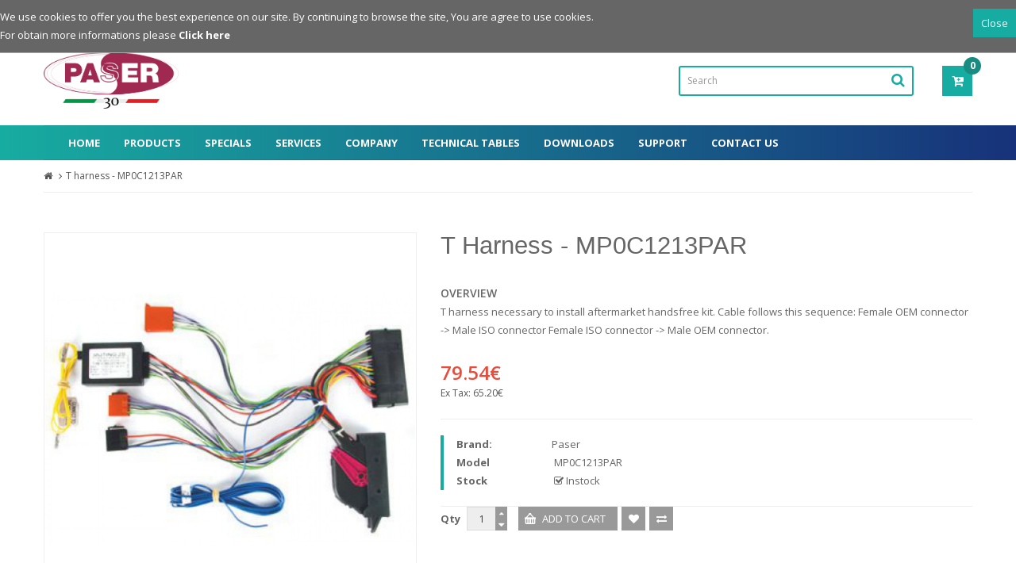

--- FILE ---
content_type: text/html; charset=utf-8
request_url: https://automotive.paser.it/en-gb/Paser/T-harness-MP0C1213PAR-p533.html
body_size: 13449
content:


<!DOCTYPE html>
<html lang="en-gb">
<head>
<title> - Paser SRL</title>
<meta charset="UTF-8" />
<base href="https://automotive.paser.it/" />
<meta name="format-detection" content="telephone=no" />
<meta name="viewport" content="width=device-width, initial-scale=1"> <meta name="description" content="T harness necessary to install aftermarket handsfree kit.
Cable follows this sequence: 
Female OEM connector -> Male ISO connector  Female ISO connector -> Male OEM connector" /><meta name="keywords" content="steering wheel controls,steering wheel control,cable,plug&amp;play,iso,aftermarket,handsfree,hands free,parrot,mki,ck3000,ck3100,wiring,bridge,oem,connector,t cable,t,cables,t cables,interfaces,interface,Paser,unican,unicom,unico dual,handsfree, hands free,plug&amp;play,unika,harness,plug&amp;play,P&amp;P,steering wheel commands,aftermarket,radio OEM,handsfree,tuner,Parrot,fakra,iso,connector,cable,maestro,firewall,obd,unika,converso,display,mute,microfit,jack,mediadab,skt170,videotronik,parkview,unican,1c,unico dual,unicom,firewall,obd,pin,connector,converso mute,converso display,maestro,mediadab,udab,oem,52 pin,48 pin,polaris,parkview,smarpark,parking,sensors,parking sensors,skt170,safety,kit,tpms,tire,pressure,monitoring,system,unika,interface,interfaces,gmlan,canbus,can,bus,1c,videotronik,display,antenna,double antenna,double,unicom,resistive,alfa romeo,audi,bmw,buick,vauxall,chevrolet,chrysler,citroen,dahiatsu,dodge,fiat,ferrari,ford,honda,hyundai,jaguar,jeep,kia,lamborghini,lancia,land rover,range rover,jeep,mazda,mercedes,mini,mitsubishi,nissan,peugeot,opel,porsche,renault,saab,seat,skoda,ssangyong,subaru,suzuki,toyota,volkswagen,volkswagen group" /><meta name="robots" content="index,follow" />
<meta name="revisit-after" content="7 days" />
<meta name="distribution" content="web" />
<!--[if IE]><meta http-equiv="X-UA-Compatible" content="IE=edge,chrome=1"><![endif]-->

<link rel="alternate" href="https://automotive.paser.it/en-gb" hreflang="en" />
<link rel="alternate" href="https://automotive.paser.it/it-it" hreflang="it" />
<link rel="alternate" href="https://automotive.paser.it/" hreflang="x-default" />

	<link rel="stylesheet" href="https://cdnjs.cloudflare.com/ajax/libs/font-awesome/6.6.0/css/all.min.css">


	<link rel="stylesheet" href="catalog/view/javascript/bootstrap/css/bootstrap.min.css">
<link rel="stylesheet" href="catalog/view/javascript/font-awesome/css/font-awesome.min.css">
<link rel="stylesheet" href="catalog/view/javascript/soconfig/css/lib.css">
<link rel="stylesheet" href="catalog/view/theme/so-ladaz/css/ie9-and-up.css">
<link rel="stylesheet" href="catalog/view/javascript/soconfig/css/lightslider.css">
<link rel="stylesheet" href="catalog/view/javascript/jquery/datetimepicker/bootstrap-datetimepicker.min.css">
<link rel="stylesheet" href="catalog/view/theme/so-ladaz/css/custom.css">
<link rel="stylesheet" href="catalog/view/javascript/bootstrap-select/css/bootstrap-select.min.css">
<link rel="stylesheet" href="catalog/view/javascript/font-paser/css/paser-services.css">
<link rel="stylesheet" href="catalog/view/javascript/soconfig/css/owl.carousel.css">
<link rel="stylesheet" href="catalog/view/theme/so-ladaz/css/layout1/PaserBlue.css">
<link rel="stylesheet" href="catalog/view/theme/so-ladaz/css/header/header1.css">
<link rel="stylesheet" href="catalog/view/theme/so-ladaz/css/footer/footer1.css">
<link rel="stylesheet" href="catalog/view/theme/so-ladaz/css/responsive.css">
<script src="catalog/view/javascript/jquery/jquery-2.1.1.min.js"></script>
<script src="catalog/view/javascript/bootstrap/js/bootstrap.min.js"></script>
<script src="catalog/view/javascript/soconfig/js/libs.js"></script>
<script src="catalog/view/javascript/soconfig/js/so.system.js"></script>
<script src="catalog/view/theme/so-ladaz/js/common.js"></script>
<script src="catalog/view/javascript/soconfig/js/jquery.unveil.js"></script>
<script src="catalog/view/javascript/soconfig/js/owl.carousel.js"></script>
<script src="catalog/view/theme/so-ladaz/js/so.custom.js"></script>
<script src="catalog/view/javascript/soconfig/js/jquery.elevateZoom-3.0.8.min.js"></script>
<script src="catalog/view/javascript/soconfig/js/lightslider.js"></script>
<script src="catalog/view/javascript/jquery/datetimepicker/moment.js"></script>
<script src="catalog/view/javascript/jquery/datetimepicker/bootstrap-datetimepicker.min.js"></script>
<script src="catalog/view/theme/so-ladaz/js/custom.js"></script>
<script src="catalog/view/javascript/bootstrap-select/js/bootstrap-select.min.js"></script>
<script>
	var is_ios = /(iPad|iPhone|iPod)/g.test( navigator.userAgent );
	if(!is_ios)
	{
		$('<link rel="stylesheet" href="//cdnjs.cloudflare.com/ajax/libs/flexboxgrid/6.3.1/flexboxgrid.min.css" type="text/css" >').prependTo("head");
	}
</script>


 <link href='https://fonts.googleapis.com/css?family=Open+Sans:400,600,700' rel='stylesheet' type='text/css'> 	
	
	

	<style type="text/css">body {font-family:Open Sans, sans-serif;}	</style>
		
	

	<style type="text/css">h1,h2{font-family:Lato, sans-serif;}	</style>
	

	
		


	<link href="https://automotive.paser.it/image/catalog/icon.png" rel="icon" />

	<!-- Global site tag (gtag.js) - Google Analytics -->
<script async src="https://www.googletagmanager.com/gtag/js?id=UA-28428271-7"></script>
<script>
  window.dataLayer = window.dataLayer || [];
  function gtag(){dataLayer.push(arguments);}
  gtag('js', new Date());

  gtag('config', 'UA-28428271-7');
</script>


				<meta property="og:title" content=" - Paser SRL" >
                                <meta property="og:description" content="T harness necessary to install aftermarket handsfree kit.
Cable follows this sequence: 
Female OEM connector -&gt; Male ISO connector &lt;-&gt; Female ISO connector -&gt; Male OEM connector" >
                												<meta property="og:site_name" content="Paser SRL Shop" >

				<meta name="twitter:site" content="@PaserSRL" />
                <meta name="twitter:title" content=" - Paser SRL" >
                <meta name="twitter:description" content="T harness necessary to install aftermarket handsfree kit.
Cable follows this sequence: 
Female OEM connector -&gt; Male ISO connector &lt;-&gt; Female ISO connector -&gt; Male OEM connector" >


				                <meta property="og:url" content="https://automotive.paser.it/en-gb/Paser/T-harness-MP0C1213PAR-p533.html" >
                                <meta property="og:image" content="https://automotive.paser.it/image/cache/catalog/products/C1213PAR-600x315.jpg" >
                                <meta property="og:image:width" content="600" >
                                <meta property="og:image:height" content="315" >
                                <meta name="twitter:image" content="https://automotive.paser.it/image/cache/catalog/products/C1213PAR-600x315.jpg" >
                                <meta property="product:price:amount" content="79.54" >
                                <meta property="product:price:currency" content="EUR" >
                                <meta property="og:type" content="product" >
                                <meta name="twitter:card" content="summary" >
                                
</head>

<body class="product-product-533 ltr res layout-1  ">
<div id="wrapper" class="wrapper-full banners-effect-7">   
	
		
	 
<header id="header" class=" variant typeheader-1">
	<div class="header-top compact-hidden">
		<div class="container">
			<div class="row">
				<div class="header-top-left col-lg-6 col-md-6 col-sm-6 col-xs-8">
					<div class="flex flex-vertical-center login-header-left" style="height: 100%">
												<div><a href="https://automotive.paser.it/en-gb/account/login.html" title="Login"><i class="fa fa-key"></i> Login</a></div>
						<div><a href="https://automotive.paser.it/en-gb/account/register.html" title="Register"><i class="fa fa-user"></i> Register</a></div>
						
						<!--<ul class="list-inlines" style="vertical-align: middle">
											</ul>-->
					</div>
				</div>
				<div class="header-top-right col-lg-6 col-md-6 col-sm-6 col-xs-4" >
					<div style="display: inline-block;">
						<div id="google_translate_element"></div><script type="text/javascript">
                            function googleTranslateElementInit() {
                                new google.translate.TranslateElement({layout: google.translate.TranslateElement.InlineLayout.HORIZONTAL}, 'google_translate_element');
                            }
						</script><script type="text/javascript" src="//translate.google.com/translate_a/element.js?cb=googleTranslateElementInit"></script>
					</div>


										<div class="btn-group languages-block" style="text-align: right;">
<form action="https://automotive.paser.it/index.php?route=common/language/language" method="post" enctype="multipart/form-data" id="form-language">
  <div class="btn-group">
    <button class="btn-link dropdown-toggle" data-toggle="dropdown">
						<img src="catalog/language/en-gb/en-gb.png" alt="English" title="English">
		<span class="hidden-xs">English</span> 
										<i class="fa fa-angle-down"></i>
	</button>
	
    <ul class="dropdown-menu">
            <li><button class="btn-block language-select" type="button" name="en-gb"><img src="catalog/language/en-gb/en-gb.png" alt="English" title="English" /> English</button></li>
            <li><button class="btn-block language-select" type="button" name="it-it"><img src="catalog/language/it-it/it-it.png" alt="Italiano" title="Italiano" /> Italiano</button></li>
          </ul>
  </div>
  <input type="hidden" name="code" value="" />
  <input type="hidden" name="redirect" value="https://automotive.paser.it/en-gb/Paser/T-harness-MP0C1213PAR-p533.html?_route_=en-gb/Paser/T-harness-MP0C1213PAR-p533" />
</form>
</div>
									</div>
			</div>
		</div>
	</div>
	
	<!-- HEADER CENTER -->
	<div class="header-center">
		<div class="container">
			<div class="row">
				<!-- LOGO -->
				<div class="col-lg-2 col-md-3 col-sm-4 col-xs-6">
				   						   <a href="https://automotive.paser.it/en-gb"><img src="https://automotive.paser.it/image/catalog/logo_paser_2025_colorato.png" title="Paser SRL Shop" alt="Paser SRL Shop" /></a>
			    
        				</div>
				<div class="col-lg-6 col-md-3 hidden-sm"></div>
				<div class="header-box-right col-lg-4 col-md-6 col-sm-8 col-xs-12">
					<div class="flex flex-vertical-center" style="justify-content: space-between; height: 100%;">
						<div style="width: 80%">
							<!--<div class="header_search pull-right hidden-xs hidden-sm">
								<div id="sosearchpro" class="sosearchpro-wrapper dropdown so-search compact-hidden open">
									<div class="dropdown-menu dropdown-menu-search" aria-labelledby="dropdownSearch">
										<div id="search">
  <input type="text" name="search" value="" placeholder="Search" class="form-control" />
  <button type="button"><i class="fa fa-search"></i></button>
</div>									</div>
								</div>
							</div>-->
							<div id="search">
  <input type="text" name="search" value="" placeholder="Search" class="form-control" />
  <button type="button"><i class="fa fa-search"></i></button>
</div>						</div>
						<div>
							<div class="block-cart pull-right">
								<div class="shopping_cart pull-right">
									
<div id="cart" class="btn-shopping-cart">
  <a data-loading-text="Loading..." class="btn-group top_cart dropdown-toggle" data-toggle="dropdown">
    <div class="shopcart">
    <span class="handle pull-left"></span>
		<span class="text-shopping-cart hidden-xs">
       My cart    </span>
    <span class="text-shopping-cart-home5 hidden ">
       Shopping now    </span>
    <span class="text-shopping-cart-mobi hidden-lg hidden-md hidden-sm ">
      <i class="fa fa-cart-plus"></i>
    </span> 
		<span class="total-shopping-cart cart-total-full">
			 0 item(s) - 0.00€		</span>
    </div>
  </a>


  <ul class="dropdown-menu pull-right shoppingcart-box">
            <li>
          <p class="text-center empty">Your shopping cart is empty!</p>
      </li>
        </ul>
</div>
								</div>
							</div>
						</div>
					</div>
				</div>
			</div>
		</div>
	</div>
	
	<!-- HEADER BOTTOM -->
	<div class="header-bottom compact-hidden">
					<div class="container">
				<div class="header-bottom-inner">
					<nav id="menu" class="navbar">
					    <div class="navbar-header"><span id="category" class="visible-xs">Categories</span>
					      <button type="button" class="btn btn-navbar navbar-toggle" data-toggle="collapse" data-target=".navbar-ex1-collapse"><i class="fa fa-bars"></i></button>
					    </div>
					    <div class="collapse navbar-collapse navbar-ex1-collapse">
					      <ul class="nav navbar-nav">
							  <li class="list"><a href="https://automotive.paser.it/en-gb" title="Home">Home</a></li>
							  <li class="dropdown list"><a href="https://automotive.paser.it/en-gb" class="dropdown-toggle product-button" data-toggle="dropdown" aria-expanded="false" title="Products">Products</a>
								  <div class="dropdown-menu hidden-lg hidden-md">
									  <div class="dropdown-inner">
										  <ul class="list-unstyled">
										  											  <li><a href="https://automotive.paser.it/en-gb/Steering-Wheel-Controls-Interfaces-c62.html" title="Steering Wheel Controls Interfaces">Steering Wheel Controls Interfaces</a></li>
										  											  <li><a href="https://automotive.paser.it/en-gb/Aftermarket-SWC-Integration-c351.html" title="Aftermarket SWC Integration ">Aftermarket SWC Integration </a></li>
										  											  <li><a href="https://automotive.paser.it/en-gb/Infotainment-c83.html" title="Infotainment">Infotainment</a></li>
										  											  <li><a href="https://automotive.paser.it/en-gb/Services-Interfaces-c69.html" title="Services Interfaces">Services Interfaces</a></li>
										  											  <li><a href="https://automotive.paser.it/en-gb/Parking-Sensors-c88.html" title="Parking Sensors">Parking Sensors</a></li>
										  											  <li><a href="https://automotive.paser.it/en-gb/Comfort-and-Safety-c92.html" title="Comfort &amp; Safety">Comfort &amp; Safety</a></li>
										  											  <li><a href="https://automotive.paser.it/en-gb/Harnesses-c75.html" title="Harnesses">Harnesses</a></li>
										  											  <li><a href="https://automotive.paser.it/en-gb/Radio-Frames-c76.html" title="Radio Frames">Radio Frames</a></li>
										  											  <li><a href="https://automotive.paser.it/en-gb/Accessories-c77.html" title="Accessories">Accessories</a></li>
										  										  </ul>
									  </div>
								  </div>
							  </li>
							  <li class="list">
								  <a href="https://automotive.paser.it/index.php?route=product/special" title="Specials">Specials</a>
							  </li>
							  <li class="dropdown list"><a href="#" class="dropdown-toggle" data-toggle="dropdown" aria-expanded="false" title="Services">Services</a>
								  <div class="dropdown-menu">
									  <div class="dropdown-inner">
										  <ul class="list-unstyled">
											  											  												  		<li><a href="https://automotive.paser.it/en-gb/Car-Protocol-Remote-Back-Engineering-i11.html" title="Car Protocol Remote Back Engineering">Car Protocol Remote Back Engineering</a></li>
											  												  											  												  		<li><a href="https://automotive.paser.it/en-gb/Customized-Design-i12.html" title="Customized Design">Customized Design</a></li>
											  												  											  												  		<li><a href="https://automotive.paser.it/en-gb/Customized-Design-of-OBFCM-Systems-i13.html" title="Customized Design of OBFCM Systems ">Customized Design of OBFCM Systems </a></li>
											  												  											  												  											  												  											  												  											  												  										  </ul>
									  </div>
								  </div>
							  </li>
							  							  	<li class="list"><a href="https://automotive.paser.it/en-gb/Company-i7.html" title="Company">Company</a></li>
							  							  <li class="list"><a href="https://automotive.paser.it/en-gb/support/technical_tables.html" title="Technical Tables">Technical Tables</a></li>
							  <li class="list">
							  	<a href="https://automotive.paser.it/en-gb/download/download.html" title="Downloads">Downloads</a>
							  </li>
							  <li class="list">
								  <a href="http://support.paser.it" title="Support">Support</a>
							  </li>
							  <li class="list">
								  <a href="https://automotive.paser.it/en-gb/information/contact.html" title="Contact Us">Contact Us</a>
							  </li>
						  </ul>
					    </div>
				  	</nav>
				</div>
			</div>
			</div>
	<!-- Navbar switcher -->
	</header>

<div class="dropdown-menu mega-menu-categories">
	<div class="flex">
				<div class="category-box">
			<li><a href="https://automotive.paser.it/en-gb/Steering-Wheel-Controls-Interfaces-c62.html" title="Steering Wheel Controls Interfaces"><img src="https://automotive.paser.it/image/cache/catalog/banner_categorie/banner_comandi_al_volante-375x200.jpg" class="img-responsive" alt="Steering Wheel Controls Interfaces" title="Steering Wheel Controls Interfaces" /></a></li>
			<li class="main-title"><a href="https://automotive.paser.it/en-gb/Steering-Wheel-Controls-Interfaces-c62.html" title="Steering Wheel Controls Interfaces">Steering Wheel Controls Interfaces</a></li>
			<ul class="list-unstyled">
																<li><a href="https://automotive.paser.it/en-gb/Steering-Wheel-Controls-Interfaces/Alpine-Steering-Wheel-Controls-c62c337.html" title="Alpine Steering Wheel Controls">Alpine Steering Wheel Controls</a></li>
								<li><a href="https://automotive.paser.it/en-gb/Steering-Wheel-Controls-Interfaces/Clarion-Steering-Wheel-Controls-c62c338.html" title="Clarion Steering Wheel Controls">Clarion Steering Wheel Controls</a></li>
																				<li><a href="https://automotive.paser.it/en-gb/Steering-Wheel-Controls-Interfaces/JVC-Steering-Wheel-Controls-c62c340.html" title="JVC Steering Wheel Controls">JVC Steering Wheel Controls</a></li>
								<li><a href="https://automotive.paser.it/en-gb/Steering-Wheel-Controls-Interfaces/Kenwood-Steering-Wheel-Controls-c62c339.html" title="Kenwood Steering Wheel Controls">Kenwood Steering Wheel Controls</a></li>
																				<li><a href="https://automotive.paser.it/en-gb/Steering-Wheel-Controls-Interfaces/Pioneer-Steering-Wheel-Controls-c62c341.html" title="Pioneer Steering Wheel Controls">Pioneer Steering Wheel Controls</a></li>
								<li><a href="https://automotive.paser.it/en-gb/Steering-Wheel-Controls-Interfaces/Sony-Steering-Wheel-Controls-c62c342.html" title="Sony Steering Wheel Controls">Sony Steering Wheel Controls</a></li>
																				<li><a href="https://automotive.paser.it/en-gb/Steering-Wheel-Controls-Interfaces/Universal-Steering-Wheel-Controls-c62c352.html" title="Universal Steering Wheel Controls ">Universal Steering Wheel Controls </a></li>
																			</ul>
		</div>
				<div class="category-box">
			<li><a href="https://automotive.paser.it/en-gb/Aftermarket-SWC-Integration-c351.html" title="Aftermarket SWC Integration "><img src="https://automotive.paser.it/image/cache/catalog/categorie_prodotti/categoria-375x200.png" class="img-responsive" alt="Aftermarket SWC Integration " title="Aftermarket SWC Integration " /></a></li>
			<li class="main-title"><a href="https://automotive.paser.it/en-gb/Aftermarket-SWC-Integration-c351.html" title="Aftermarket SWC Integration ">Aftermarket SWC Integration </a></li>
			<ul class="list-unstyled">
								<li><a href="https://automotive.paser.it/en-gb/Aftermarket-SWC-Integration-c351.html" title="Aftermarket SWC Integration ">Aftermarket SWC Integration </a></li>
							</ul>
		</div>
				<div class="category-box">
			<li><a href="https://automotive.paser.it/en-gb/Infotainment-c83.html" title="Infotainment"><img src="https://automotive.paser.it/image/cache/catalog/banner_categorie/banner_infotainment-375x200.jpg" class="img-responsive" alt="Infotainment" title="Infotainment" /></a></li>
			<li class="main-title"><a href="https://automotive.paser.it/en-gb/Infotainment-c83.html" title="Infotainment">Infotainment</a></li>
			<ul class="list-unstyled">
																<li><a href="https://automotive.paser.it/en-gb/Infotainment/FM-DAB-Tuners-c83c344.html" title="FM DAB Tuners">FM DAB Tuners</a></li>
								<li><a href="https://automotive.paser.it/en-gb/Infotainment/iPod-iPhone-iPad-Mp3-Interfaces-c83c72.html" title="iPod - iPhone - iPad - Mp3 Interfaces">iPod - iPhone - iPad - Mp3 Interfaces</a></li>
								<li><a href="https://automotive.paser.it/en-gb/Infotainment/Audio-Video-interfaces-c83c331.html" title="Audio - Video interfaces">Audio - Video interfaces</a></li>
																			</ul>
		</div>
				<div class="category-box">
			<li><a href="https://automotive.paser.it/en-gb/Services-Interfaces-c69.html" title="Services Interfaces"><img src="https://automotive.paser.it/image/cache/catalog/banner_categorie/banner_interfacce_servizi-375x200.jpg" class="img-responsive" alt="Services Interfaces" title="Services Interfaces" /></a></li>
			<li class="main-title"><a href="https://automotive.paser.it/en-gb/Services-Interfaces-c69.html" title="Services Interfaces">Services Interfaces</a></li>
			<ul class="list-unstyled">
																<li><a href="https://automotive.paser.it/en-gb/Services-Interfaces/Interfaces-to-supply-useful-outputs-c69c333.html" title="Interfaces to supply useful outputs">Interfaces to supply useful outputs</a></li>
								<li><a href="https://automotive.paser.it/en-gb/Services-Interfaces/Speed-Pulse-Interfaces-c69c345.html" title="Speed Pulse Interfaces">Speed Pulse Interfaces</a></li>
																			</ul>
		</div>
				<div class="category-box">
			<li><a href="https://automotive.paser.it/en-gb/Parking-Sensors-c88.html" title="Parking Sensors"><img src="https://automotive.paser.it/image/cache/catalog/banner_categorie/banner_sensori_parcheggio-375x200.jpg" class="img-responsive" alt="Parking Sensors" title="Parking Sensors" /></a></li>
			<li class="main-title"><a href="https://automotive.paser.it/en-gb/Parking-Sensors-c88.html" title="Parking Sensors">Parking Sensors</a></li>
			<ul class="list-unstyled">
																<li><a href="https://automotive.paser.it/en-gb/Parking-Sensors/Parking-Sensors-Displaying-c88c90.html" title="Parking Sensors Displaying ">Parking Sensors Displaying </a></li>
								<li><a href="https://automotive.paser.it/en-gb/Parking-Sensors/Accessories-c88c168.html" title="Accessories">Accessories</a></li>
																			</ul>
		</div>
				<div class="category-box">
			<li><a href="https://automotive.paser.it/en-gb/Comfort-and-Safety-c92.html" title="Comfort &amp; Safety"><img src="https://automotive.paser.it/image/cache/catalog/banner_categorie/banner_confort_sicurezza-375x200.jpg" class="img-responsive" alt="Comfort &amp; Safety" title="Comfort &amp; Safety" /></a></li>
			<li class="main-title"><a href="https://automotive.paser.it/en-gb/Comfort-and-Safety-c92.html" title="Comfort &amp; Safety">Comfort &amp; Safety</a></li>
			<ul class="list-unstyled">
																<li><a href="https://automotive.paser.it/en-gb/Comfort-and-Safety/Safety-on-the-road-c92c336.html" title="Safety on the road">Safety on the road</a></li>
								<li><a href="https://automotive.paser.it/en-gb/Comfort-and-Safety/Car-Comfort-c92c335.html" title="Car Comfort">Car Comfort</a></li>
																			</ul>
		</div>
				<div class="category-box">
			<li><a href="https://automotive.paser.it/en-gb/Harnesses-c75.html" title="Harnesses"><img src="https://automotive.paser.it/image/cache/catalog/banner_categorie/banner_cablaggi-375x200.jpg" class="img-responsive" alt="Harnesses" title="Harnesses" /></a></li>
			<li class="main-title"><a href="https://automotive.paser.it/en-gb/Harnesses-c75.html" title="Harnesses">Harnesses</a></li>
			<ul class="list-unstyled">
																<li><a href="https://automotive.paser.it/en-gb/Harnesses/Antenna-adapters-c75c93.html" title="Antenna adapters">Antenna adapters</a></li>
								<li><a href="https://automotive.paser.it/en-gb/Harnesses/DAB-USB-Adapters-c75c347.html" title="DAB USB Adapters">DAB USB Adapters</a></li>
								<li><a href="https://automotive.paser.it/en-gb/Harnesses/Plug-and-Play-Interface-Harnesses-c75c81.html" title="Plug &amp; Play Interface Harnesses">Plug &amp; Play Interface Harnesses</a></li>
								<li><a href="https://automotive.paser.it/en-gb/Harnesses/Radio-adapters-c75c94.html" title="Radio adapters">Radio adapters</a></li>
												<a href="https://automotive.paser.it/en-gb/Harnesses-c75.html" title="Harnesses" class="see-all">Show All Harnesses</a>
															</ul>
		</div>
				<div class="category-box">
			<li><a href="https://automotive.paser.it/en-gb/Radio-Frames-c76.html" title="Radio Frames"><img src="https://automotive.paser.it/image/cache/catalog/banner_categorie/banner_mascherine-375x200.jpg" class="img-responsive" alt="Radio Frames" title="Radio Frames" /></a></li>
			<li class="main-title"><a href="https://automotive.paser.it/en-gb/Radio-Frames-c76.html" title="Radio Frames">Radio Frames</a></li>
			<ul class="list-unstyled">
								<li><a href="https://automotive.paser.it/en-gb/Radio-Frames-c76.html" title="Radio Frames">Radio Frames</a></li>
							</ul>
		</div>
				<div class="category-box">
			<li><a href="https://automotive.paser.it/en-gb/Accessories-c77.html" title="Accessories"><img src="https://automotive.paser.it/image/cache/catalog/banner_categorie/banner_accessori-375x200.jpg" class="img-responsive" alt="Accessories" title="Accessories" /></a></li>
			<li class="main-title"><a href="https://automotive.paser.it/en-gb/Accessories-c77.html" title="Accessories">Accessories</a></li>
			<ul class="list-unstyled">
																<li><a href="https://automotive.paser.it/en-gb/Accessories/DAB-Antenna-c77c167.html" title="DAB Antenna">DAB Antenna</a></li>
								<li><a href="https://automotive.paser.it/en-gb/Accessories/Interfaces-Updaters-c77c95.html" title="Interfaces Updaters">Interfaces Updaters</a></li>
								<li><a href="https://automotive.paser.it/en-gb/Accessories/Remote-controls-c77c96.html" title="Remote controls">Remote controls</a></li>
								<li><a href="https://automotive.paser.it/en-gb/Accessories/Spare-Parts-c77c169.html" title="Spare Parts">Spare Parts</a></li>
																			</ul>
		</div>
			</div>
</div>	<div id="socialLogin"></div>
<div class="container ">
	 <!-- BREADCRUMB -->
	<ul class="breadcrumb">
        <li><a href="https://automotive.paser.it/en-gb" title=""><i class="fa fa-home"></i></a></li>
        <li><a href="https://automotive.paser.it/en-gb/Paser/T-harness-MP0C1213PAR-p533.html" title="T harness - MP0C1213PAR">T harness - MP0C1213PAR</a></li>
      </ul>
</div>

<div class="container product-detail product-full">
	<div class="row">
                	
    <div id="content" class="col-sm-12">
        <div class="row product-view product-info">
							<div class="content-product-left  class-honizol col-md-5 col-sm-12 col-xs-12 ">
					                                      

					<div class="large-image   ">
						<img itemprop="image" class="product-image-zoom" src="https://automotive.paser.it/image/cache/catalog/products/C1213PAR-1000x1000.jpg" data-zoom-image="https://automotive.paser.it/image/cache/catalog/products/C1213PAR-1000x1000.jpg" title="T harness - MP0C1213PAR" alt="T harness - MP0C1213PAR" />
						<div class="box-label">
							<!--New Label-->
																																			
							<!--Sale Label-->
																											</div>
											</div>
						
				
					
					                    					                </div>
			
						<div class="content-product-right info-right col-md-7 col-sm-12 col-xs-12">
				<div class="title-product">
					<h1>T harness - MP0C1213PAR<br></h1>
					<div class="short_description form-group">
						<h3>Overview</h3>T harness necessary to install aftermarket handsfree kit. Cable follows this sequence: Female OEM connector -> Male ISO connector Female ISO connector -> Male OEM connector.					</div>
				</div>
				 <!-- Review ---->
				 				
			
								<div class="product-label">
															<div class="product_page_price price" itemprop="offerDetails" itemscope itemtype="http://data-vocabulary.org/Offer">
						 				        <span class="price-new"><span itemprop="price" id="price-old">79.54€</span></span>
				        												<div class="price-tax"><span>Ex Tax:</span> 65.20€</div>
												
											</div>
											
				</div>
				<div class="product-box-desc">
					<div class="inner-box-desc">
														<div class="brand"><span>Brand:</span><a href="https://automotive.paser.it/en-gb/Paser-m11.html">Paser</a></div>
																		<div class="model"><span>Model</span> MP0C1213PAR</div>
																								<div class="stock"><span> Stock </span> <i class="fa fa-check-square-o"></i>  Instock </div>	
					</div>		
				</div>
				


		<!--Countdown box-->
				

				<!--End countdown box-->
			
				<div id="product">
										
					<div class="cart clearfix">
												
						<!-- QUALYTY -->
						<div class="form-group box-info-product">
						    <div class="option quantity">
							  <div class="input-group quantity-control">
								  <label>Qty</label>
								  <input class="form-control" type="text" name="quantity" value="1" />
								  <input type="hidden" name="product_id" value="533" />
								  <span class="input-group-addon product_quantity_down fa fa-caret-down"></span>
								  <span class="input-group-addon product_quantity_up fa fa-caret-up"></span>
							  </div>
						    </div>
						   <!-- CART -->
						   <div class="cart">
								<input type="button" data-toggle="tooltip" title="Add to Cart" value="Add to Cart" data-loading-text="Loading..." id="button-cart" class="btn btn-mega btn-lg" />
							</div>
							<div class="add-to-links wish_comp">
								<ul class="blank">
									<li class="wishlist">
										<a class="icon" data-toggle="tooltip" title="Add to Wish List" onclick="wishlist.add('533');"><i class="fa fa-heart"></i></a>
									</li>
									<li class="compare">
										<a class="icon" data-toggle="tooltip" title="Compare this Product" onclick="compare.add('533');"><i class="fa fa-exchange"></i></a>
									</li>
								</ul>
							</div>
							
						</div>
						
						
					</div>
			
			
						
				
			</div><!-- end box info product -->

            </div>
						
		</div>

				
		<div class="row product-bottom">
						
			<div class="col-xs-12">
												<div class="producttab ">
					<div class="tabsslider   col-xs-12">
												<ul class="nav nav-tabs font-sn">
														<li class="active"><a data-toggle="tab" href="#tab-1">Description</a></li>
														
							
														<li class="item_nonactive"><a data-toggle="tab" href="#tab-compatibilities">Compatibilities</a></li>
							
														
														
														
														
						</ul>
											
																		<div class="tab-content  col-xs-12">
																<div id="tab-1" class="tab-pane fade active in">
									<p>T harness necessary to install aftermarket handsfree kit. Cable follows this sequence: Female OEM connector -&gt; Male ISO connector Female ISO connector -&gt; Male OEM connector.</p>								</div>
								
								
																<div id="tab-compatibilities" class="tab-pane fade">
									
<style>
    .comp_list {
        /*margin-top: 20px;*/
    }

    .comp_list .brand_start {
        margin-top: 20px;
    }

    .comp_list .top_brand_name {
        font-size: 26px;
    }

    .comp_box {
    }

    @media (orientation: landscape) {
        .comp_list .row [class^="col-"] {
            padding-left: 5px;
            padding-right: 5px;
        }
    }



    .comp_container .car_details {
        text-align: center;
    }

    .comp_container .car_details .brand_name{
    }

    .comp_container .car_details .model_name{
        font-size: 18px;
        font-weight: bold;
    }
    .comp_container .car_details .model_year{
        font-size: 14px;
    }

    .comp_container .car_services {
        text-align: left;
    }

    .comp_container ul {
        -webkit-padding-start: 0 !important;
    }

    .comp_container ul li {
        line-height: 18px;
        padding: 4px 15px;
    }

    .comp_container .car_service .pa, .comp_container .car_service .comp_icon {
        font-size: 18px;
    }
    .comp_container .car_service .pa {
        margin-right: 10px;
    }

    .comp_container .car_service div:first-child {
        width: calc(100% - 25px);
        text-align: left;
    }


    .brand_box {
        width: 100%;
        max-width: 120px;
        cursor: pointer;
    }

</style>


            <div class="row">
            <aside class="col-md-3 col-sm-4 col-xs-12 content-aside left_column">
                <div class="module icon-style">
                    <h3 class="modtitle"><span>Compatibilities</span></h3>

                    <div class="mod-content box-category">
                        <div class="row">
                            <div class="form-group">
                                <label class="col-xs-12 col-sm-12 control-label">Brand</label>
                                <div class="col-xs-12 col-sm-12">
                                    <select name="brand_id" class="selectpicker" data-width="100%" data-live-search="true" data-size="8" autocomplete="state">
                                                                                <option value="2" data-content="<img src='https://automotive.paser.it/image/cache/catalog/brand_auto/audi-90x60.png' height='30' alt='Audi' title='Audi' /> Audi">Audi</option>
                                                                            </select>
                                </div>
                            </div>
                        </div>
                        <div class="row">
                            <div class="form-group">
                                <label class="col-xs-12 col-sm-12 control-label">Model</label>
                                <div class="col-xs-12 col-sm-12">
                                    <input class="form-control" name="model_name" placeholder="Model">
                                </div>
                            </div>
                        </div>

                    </div>
                </div>

                                <div class="module icon-style">
                    <h3 class="modtitle"><span>Download</span></h3>

                    <div class="mod-content box-category">
                        <div class="row">
                            <div class="col-xs-12 col-sm-12" align="center" style="padding-top: 10px;">
                                <p>Download compatibility chart as Excel file. Click on link below:</p>
                                <a class="btn btn-default" href="https://automotive.paser.it/en-gb/customcomp/product/export.html?product_id=533"><i class="fa fa-file-excel-o"></i> Download in Excel</a>
                            </div>
                        </div>
                    </div>
                </div>
                            </aside>

            <div class="brands" style="display: none;">
                <h3>Brand</h3>
                <div class="flex">
                                                                    <div class="brand_box brand text-center active" data-brand-id="2">
                            <img src="https://automotive.paser.it/image/cache/catalog/brand_auto/audi-90x60.png" title="Audi" alt="Audi" />
                        </div>
                                    </div>
            </div>


            <div class="col-md-9 col-sm-8 col-xs-12 comp_list">
                                        
                    <div class="row brand_start" data-brand-id="2" >
                        <div class="col-xs-12 col-sm-12 col-md-12">
                            <div class="top_brand_name" style="padding-bottom: 15px;"><img src="https://automotive.paser.it/image/cache/catalog/brand_auto/audi-90x60.png" height="36" title="Audi" alt="Audi"  vertical-align="text-bottom"/> Audi</div>
                            <div class="alert alert-warning" role="alert">
                                <strong>
                                    Although Paser tries to keep the information on its website constantly updated, no guarantees are given about car compatibility due to they can have equipment or electrical system different from tested by us.                                </strong>
                            </div>
                        </div>

                                                                    <div class="col-xs-12 col-sm-6 col-md-4 comp_box text-center">
                            <div class="comp_container">
                                <ul class="list-group">
                                    <div class="list-group-item car_details">
                                        <div class="model_name">A6 (C6/4F)</></div>
                                    <div class="model_year">2004-2011</div>
                            </div>
                                                                                                                                                                                <li class="list-group-item car_service flex" style="justify-content: space-between; align-items: center">
                                            <div>
                                                                                                <i class="pa pa-system-audio"></i>
                                                                                                Sound System                                            </div>
                                            <div><button type="button" class="btn btn-xs btn-warning" role="button" data-trigger="focus" data-toggle="popover" data-placement="top" title="Info" data-content="Bose 6000 System-black Amplifier"><i class="fa fa-info"></i></button><div>
                                        </li>
                                                                                                                            </ul>
                        </div>
                    </div>
                                                                                    <div class="col-xs-12 col-sm-6 col-md-4 comp_box text-center">
                            <div class="comp_container">
                                <ul class="list-group">
                                    <div class="list-group-item car_details">
                                        <div class="model_name">Q7 (4L)</></div>
                                    <div class="model_year">2005-2010</div>
                            </div>
                                                                                                                                                                                <li class="list-group-item car_service flex" style="justify-content: space-between; align-items: center">
                                            <div>
                                                                                                <i class="pa pa-system-audio"></i>
                                                                                                Sound System                                            </div>
                                            <div><button type="button" class="btn btn-xs btn-warning" role="button" data-trigger="focus" data-toggle="popover" data-placement="top" title="Info" data-content="Bose 6000 System-black Amplifier"><i class="fa fa-info"></i></button><div>
                                        </li>
                                                                                                                            </ul>
                        </div>
                    </div>
                                                    </div>
                        </div>
        </div>
    
<script>
    jQuery.expr[':'].icontains = function(a, i, m) {
        return jQuery(a).text().toUpperCase()
                .indexOf(m[3].toUpperCase()) >= 0;
    };

    $(function () {
        $('[data-toggle="popover"]').popover()
    });

    $(".brand_box").on("click", function () {
       var element = $(this);
       var brand_id = $(this).attr("data-brand-id");

       //gestisco la classe
       $(".brand_box").removeClass("active");
       element.addClass("active");

       //faccio comparire le macchine
       $(".comp_list [data-brand-id]").slideUp();
       $(".comp_list [data-brand-id='"+ brand_id +"']").slideDown();
    });

    $("[name='brand_id']").on("change", function () {
        var element = $(this);
        var brand_id = $(this).val();

        //faccio comparire le macchine
        $(".comp_list [data-brand-id]").slideUp();
        $(".comp_list [data-brand-id='"+ brand_id +"']").slideDown();

        $("[name='model_name']").val("");
    });

    $(document).on("keyup change", "[name='model_name']", function()
    {
        var filter_text = $(this).val();
        var car_list = $(".comp_list [data-brand-id]:visible");

        if (filter_text != '')
        {
            car_list.find(".comp_box").hide();
            car_list.find(".model_name:icontains('" + filter_text + "')").parents(".comp_box").show();
        }
        else
        {
            car_list.find(".comp_box").show();
        }

    });

    $(document).ready(function() {
        if (performance.navigation.type == 2) {
            /*var first_brand_value = $('[name="brand_id"] option').first().attr("value");
            $('[name="brand_id"]').val(first_brand_value).trigger("change");
            $('[name="model_name"]').val("").trigger("change");
            */
            $(".selectpicker").selectpicker('refresh');
        }
    });
</script>


								</div>
								
								
								
								
								
							</div>
				  </div>
				</div>
								
																	
			</div>
			
						<script type="text/javascript">
			$(document).ready(function() {
				var zoomCollection = '.large-image img';
				$( zoomCollection ).elevateZoom({
										lensSize    :"500",
					easing:true,
					gallery:'thumb-slider',
					cursor: 'pointer',
					galleryActiveClass: "active"
				});
				$('.large-image img').magnificPopup({
					items: [
											{src: 'https://automotive.paser.it/image/cache/catalog/products/C1213PAR-1000x1000.jpg'}										],
					gallery: { enabled: true, preload: [0,2] },
					type: 'image',
					mainClass: 'mfp-fade',
					callbacks: {
						open: function() {
														var activeIndex = 0;
														var magnificPopup = $.magnificPopup.instance;
							magnificPopup.goTo(activeIndex);
						}
					}
				});
				
			});
					
			</script>
						
			
			

		</div>
		
    </div>
	
					
	</div>
</div>



<script type="text/javascript"><!--
$('select[name=\'recurring_id\'], input[name="quantity"]').change(function(){
	$.ajax({
		url: 'index.php?route=product/product/getRecurringDescription',
		type: 'post',
		data: $('input[name=\'product_id\'], input[name=\'quantity\'], select[name=\'recurring_id\']'),
		dataType: 'json',
		beforeSend: function() {
			$('#recurring-description').html('');
		},
		success: function(json) {
			$('.alert, .text-danger').remove();
			
			if (json['success']) {
				$('#recurring-description').html(json['success']);
			}
		}
	});
});
//--></script> 

<script type="text/javascript"><!--
$('#button-cart').on('click', function() {
	$.ajax({
	url: 'index.php?route=extension/soconfig/cart/add',
		type: 'post',
		data: $('#product input[type=\'text\'], #product input[type=\'hidden\'], #product input[type=\'radio\']:checked, #product input[type=\'checkbox\']:checked, #product select, #product textarea'),
		dataType: 'json',
		beforeSend: function() {
			$('#button-cart').button('loading');
		},
		complete: function() {
			$('#button-cart').button('reset');
		},
		success: function(json) {
			$('.alert, .text-danger').remove();
			$('.form-group').removeClass('has-error');
			
			if (json['error']) {
				if (json['error']['option']) {
					for (i in json['error']['option']) {
						var element = $('#input-option' + i.replace('_', '-'));

						if (element.parent().hasClass('input-group')) {
							element.parent().after('<div class="text-danger">' + json['error']['option'][i] + '</div>');
						} else {
							element.after('<div class="text-danger">' + json['error']['option'][i] + '</div>');
						}
					}
				}

				if (json['error']['recurring']) {
					$('select[name=\'recurring_id\']').after('<div class="text-danger">' + json['error']['recurring'] + '</div>');
				}

				// Highlight any found errors
				$('.text-danger').parent().addClass('has-error');
			}
			
			if (json['success']) {
				 addProductNotice(json['title'], json['thumb'], json['success'], 'success');
				// Need to set timeout otherwise it wont update the total
				setTimeout(function () {
					$('#cart  .total-shopping-cart').html(json['total'] );
					$('.text-danger').remove();
				}, 100);
				$('#cart > ul').load('index.php?route=common/cart/info ul li');
			}
		},
        error: function(xhr, ajaxOptions, thrownError) {
            alert(thrownError + "\r\n" + xhr.statusText + "\r\n" + xhr.responseText);
        }
	});
});

//--></script> 
<script type="text/javascript"><!--
$('.date').datetimepicker({
	pickTime: false
});

$('.datetime').datetimepicker({
	pickDate: true,
	pickTime: true
});

$('.time').datetimepicker({
	pickDate: false
});

$('button[id^=\'button-upload\']').on('click', function() {
	var node = this;
	
	$('#form-upload').remove();
	
	$('body').prepend('<form enctype="multipart/form-data" id="form-upload" style="display: none;"><input type="file" name="file" /></form>');
	
	$('#form-upload input[name=\'file\']').trigger('click');
    if (typeof timer != 'undefined') {
        clearInterval(timer);
    }
	timer = setInterval(function() {
		if ($('#form-upload input[name=\'file\']').val() != '') {
			clearInterval(timer);
			
			$.ajax({
				url: 'index.php?route=tool/upload',
				type: 'post',
				dataType: 'json',
				data: new FormData($('#form-upload')[0]),
				cache: false,
				contentType: false,
				processData: false,
				beforeSend: function() {
					$(node).button('loading');
				},
				complete: function() {
					$(node).button('reset');
				},
				success: function(json) {
					$('.text-danger').remove();
					
					if (json['error']) {
						$(node).parent().find('input').after('<div class="text-danger">' + json['error'] + '</div>');
					}
					
					if (json['success']) {
						alert(json['success']);
						
						$(node).parent().find('input').attr('value', json['code']);
					}
				},
				error: function(xhr, ajaxOptions, thrownError) {
					alert(thrownError + "\r\n" + xhr.statusText + "\r\n" + xhr.responseText);
				}
			});
		}
	}, 500);
});
//--></script> 
<script type="text/javascript"><!--
$('#review').delegate('.pagination a', 'click', function(e) {
  e.preventDefault();

    $('#review').fadeOut('slow');
    $('#review').load(this.href);
    $('#review').fadeIn('slow');
});

$('#review').load('index.php?route=product/product/review&product_id=533');

$('#button-review').on('click', function() {
	$.ajax({
		url: 'index.php?route=product/product/write&product_id=533',
		type: 'post',
		dataType: 'json',
		data: 'name=' + encodeURIComponent($('input[name=\'name\']').val()) + '&text=' + encodeURIComponent($('textarea[name=\'text\']').val()) + '&rating=' + encodeURIComponent($('input[name=\'rating\']:checked').val() ? $('input[name=\'rating\']:checked').val() : ''),
		beforeSend: function() {
			$('#button-review').button('loading');
		},
		complete: function() {
			$('#button-review').button('reset');
		},
		success: function(json) {
			$('.alert-success, .alert-danger').remove();
			
			if (json['error']) {
				$('#review').after('<div class="alert alert-danger"><i class="fa fa-exclamation-circle"></i> ' + json['error'] + '</div>');
			}
			
			if (json['success']) {
				$('#review').after('<div class="alert alert-success"><i class="fa fa-check-circle"></i> ' + json['success'] + '</div>');
				
				$('input[name=\'name\']').val('');
				$('textarea[name=\'text\']').val('');
				$('input[name=\'rating\']:checked').prop('checked', false);
			}
		}
	});
});

//--></script> 


<script type="text/javascript"><!--
	$(document).ready(function() {
		
		$('.product-options li.radio').click(function(){
			$(this).addClass(function() {
				if($(this).hasClass("active")) return "";
				return "active";
			});
			
			$(this).siblings("li").removeClass("active");
			$(this).parent().find('.selected-option').html('<span class="label label-success">'+ $(this).find('img').data('original-title') +'</span>');
		})
		
		// CUSTOM BUTTON
		$(".thumb-vertical-outer .next-thumb").click(function () {
			$( ".thumb-vertical-outer .lSNext" ).trigger( "click" );
		});
		
		$(".thumb-vertical-outer .prev-thumb").click(function () {
			$( ".thumb-vertical-outer .lSPrev" ).trigger( "click" );
		});

		$(".thumb-vertical-outer .thumb-vertical").lightSlider({
			item: 4,
			autoWidth: false,
			vertical:true,
			slideMargin: 10,
			verticalHeight:420,
            pager: false,
			controls: true,
            prevHtml: '<i class="fa fa-angle-up"></i>',
            nextHtml: '<i class="fa fa-angle-down"></i>',
			responsive: [
				{
					breakpoint: 1199,
					settings: {
						verticalHeight: 320,
						item: 3,
					}
				},{
					breakpoint: 1024,
					settings: {
						verticalHeight: 235,
						item: 2,
						slideMargin: 5,
					}
				},{
					breakpoint: 768,
					settings: {
						verticalHeight: 360,
						item: 3,
					}
				},{
					breakpoint: 480,
					settings: {
						verticalHeight: 110,
						item: 1,
					}
				}
				
			]
							
        });
		
		
		$("#thumb-slider .owl2-item").each(function() {
			$(this).find("[data-index='0']").addClass('active');
		});
		
		$('.thumb-video').magnificPopup({
		  type: 'iframe',
		  iframe: {
			patterns: {
			   youtube: {
				  index: 'youtube.com/', // String that detects type of video (in this case YouTube). Simply via url.indexOf(index).
				  id: 'v=', // String that splits URL in a two parts, second part should be %id%
				  src: '//www.youtube.com/embed/%id%?autoplay=1' // URL that will be set as a source for iframe. 
					},
				}
			}
		});
	});
	
	
//--></script>


<script type="text/javascript">
var ajax_price = function() {
	$.ajax({
		type: 'POST',
		url: 'index.php?route=extension/soconfig/liveprice/index',
		data: $('.product-info input[type=\'text\'], .product-info input[type=\'hidden\'], .product-info input[type=\'radio\']:checked, .product-info input[type=\'checkbox\']:checked, .product-info select, .product-info textarea'),
		dataType: 'json',
			success: function(json) {
			if (json.success) {
				change_price('#price-special', json.new_price.special);
				change_price('#price-tax', json.new_price.tax);
				change_price('#price-old', json.new_price.price);
			}
		}
	});
}

var change_price = function(id, new_price) {
	$(id).html(new_price);
}
$('.product-info input[type=\'text\'], .product-info input[type=\'hidden\'], .product-info input[type=\'radio\'], .product-info input[type=\'checkbox\'], .product-info select, .product-info textarea, .product-info input[name=\'quantity\']').on('change', function() {
	ajax_price();
});
</script>
<!-- Go to www.addthis.com/dashboard to customize your tools --> <script type="text/javascript" src="//s7.addthis.com/js/300/addthis_widget.js#pubid=ra-5be018a95db9485b"></script>



	
<footer class="footer-container typefooter-1">
	<div class="footer-navbar ">
		<!-- FOOTER TOP -->
		<div class="footer-top container">
			<div class="row">
				<div class="footer-left col-lg-3 col-md-3 col-sm-12 col-xs-12">
											<div class="module ">
    <div class="content-block-footer">
<h3 style="text-align: left;"><img src="image/catalog/logo_paser_2025_bianco.png" alt="Paser SRL" title="Paser SRL" style="width: 122.833px;"><br></h3>
<p><span class="fa fa-map-marker fa-2x" style="color: rgb(255, 255, 255);"></span>&nbsp;Strada Per Poirino 29,<br>
Villanova d'Asti (AT), 14019, Italy</p>

<p><span class="fa fa-phone fa-2x" style="color: rgb(255, 255, 255);"></span>&nbsp;0039 (0)141 947694</p>

<p><span class="fa fa-envelope fa-2x" style="color: rgb(255, 255, 255;"></span>&nbsp;paser@paser.it</p>

<p><span class="fa fa-tag fa-2x" style="color: rgb(255, 255, 255;"></span>&nbsp;VAT ID: IT 01060670054</p>
</div></div>										
									</div>
				<div class="footer-right col-lg-9 col-md-9 col-sm-12 col-xs-12">
										<div class="row">
						<div class="col-lg-4 col-md-4 col-sm-4 box-account box-footer">
							<div class="module clearfix">
								<h3 class="modtitle">My Account</h3>
								<div  class="modcontent" >
									<ul class="menu">
										<li><a href="https://automotive.paser.it/en-gb/account/account.html" title="My Account">My Account</a></li>
										<li><a href="https://automotive.paser.it/en-gb/account/voucher.html" title="Gift Certificates">Gift Certificates</a></li>
										<li><a href="https://automotive.paser.it/en-gb/account/order.html" title="Order History">Order History</a></li>
										<li><a href="https://automotive.paser.it/en-gb/account/wishlist.html" title="Wish List">Wish List</a></li>
										<!--<li><a href="https://automotive.paser.it/index.php?route=product/special">Specials</a></li>-->
									</ul>
								</div>
							</div>
						</div>

						
													<div class="col-lg-4 col-md-4 col-sm-4 box-information box-footer">
								<div class="module clearfix">
									<h3 class="modtitle">Information</h3>
									<div  class="modcontent" >
										<ul class="menu">
																						<li><a href="https://automotive.paser.it/en-gb/Car-Protocol-Remote-Back-Engineering-i11.html" title="Car Protocol Remote Back Engineering">Car Protocol Remote Back Engineering</a></li>
																						<li><a href="https://automotive.paser.it/en-gb/Customized-Design-i12.html" title="Customized Design">Customized Design</a></li>
																						<li><a href="https://automotive.paser.it/en-gb/Customized-Design-of-OBFCM-Systems-i13.html" title="Customized Design of OBFCM Systems ">Customized Design of OBFCM Systems </a></li>
																						<li><a href="https://automotive.paser.it/en-gb/Terms-and-Conditions-i6.html" title="Terms &amp; Conditions">Terms &amp; Conditions</a></li>
																						<li><a href="https://automotive.paser.it/en-gb/Privacy-Policy-i3.html" title="Privacy Policy">Privacy Policy</a></li>
																						<li><a href="https://automotive.paser.it/en-gb/Shipping-and-Delivery-i5.html" title="Shipping &amp; Delivery">Shipping &amp; Delivery</a></li>
																					</ul>
									</div>
								</div>
							</div>
						
						<div class=" col-lg-4 col-md-4 col-sm-4 collapsed-block box-footer">
							<div class="module clearfix">
								<h3 class="footer-title">Extras</h3>
								<div  class="modcontent" >
									<ul class="menu">
										<li><a href="https://automotive.paser.it/en-gb/information/point.html" title="Find a Paser Point">Find a Paser Point</a></li>
										<li><a href="https://automotive.paser.it/en-gb/information/contact.html" title="Contact Us">Contact Us</a></li>
										<li><a href="https://automotive.paser.it/en-gb/information/sitemap.html" title="Site Map">Site Map</a></li>
										<li><a href="https://automotive.paser.it/en-gb/account/newsletter.html" title="Newsletter">Newsletter</a></li>
									</ul>
								</div>
							</div>
						</div>
					</div>
				</div>
			</div>
		</div>
		<!-- FOOTER CENTER -->
		<div class="footer-center">
			<div class="container">
				
					<div class="module custom-sevicer">
    <div class="box-bottom-support">
	<div class="row">
		<a href="https://www.facebook.com/PaserSRL" class="font-sn"></a><div class="col-lg-3 col-md-3 col-sm-6 box-1 box-footer-sp first"><a href="https://www.facebook.com/PaserSRL" class="font-sn">
			<div class="icon-sp">
				<i class="fa fa-facebook"></i>
			</div>
			</a><div class="content-sp"><a href="https://www.facebook.com/PaserSRL" class="font-sn">
				<strong>Facebook</strong><br>
				<span>Follow us</span></a>
			</div>
		</div>
		
		<div class="col-lg-3 col-md-3 col-sm-6 box-1 box-footer-sp">
			<a href="https://twitter.com/PaserSRL" class="font-sn"><div class="icon-sp">
				<i class="fa fab fa-x-twitter"></i>
			</div>
			</a><div class="content-sp"><a href="https://twitter.com/PaserSRL" class="font-sn">
				<strong>X</strong><br>
				<span>Follow us</span></a>
			</div>
		</div>
		<div class="col-lg-3 col-md-3 col-sm-6 box-1 box-footer-sp">
			<a href="https://www.youtube.com/PaserTech" class="font-sn"><div class="icon-sp">
				<i class="fa fa-youtube"></i>
			</div>
			</a><div class="content-sp"><a href="https://www.youtube.com/PaserTech" class="font-sn">
				<strong>Youtube</strong><br>
				<span>Follow us</span></a>
			</div>
		</div>
		
		<div class="col-lg-3 col-md-3 col-sm-6 box-1 box-footer-sp">
			<a href="https://www.pinterest.com/PaserSRL" class="font-sn"><div class="icon-sp">
				<i class="fa fa-pinterest"></i>
			</div>
			</a><div class="content-sp"><a href="https://www.pinterest.com/PaserSRL" class="font-sn">
				<strong>Pinterest</strong><br>
				<span>Follow us</span></a>
			</div>
		</div>
	</div>				
</div></div>				
			</div>
		</div>	
	</div>
	<!-- FOOTER BOTTOM -->
	<div class="footer-bottom">
		<div class="container">
			<div class="footer-bottom-pt">
				<div class="row">
										<div class="copyright-text col-sm-12">
						Paser SRL © 2026 - All Rights Reserved.					</div>

									</div>
			</div>
		</div>
	</div>
</footer>	
			<!-- MENU OPNE TOP CUSTOM -->
		<div class="back-to-top"><i class="fa fa-angle-up"></i></div>
		<!-- END-->
		
	
		
	
    </div>

            <style>
            #cookie-space {
                display:none;
                height: 51px;
            }    
            #cookie-consent {
                width: 100%;
                position: fixed;
                left: 0px;
                z-index: 999;
                background: none repeat scroll 0% 0% #666;
                border-bottom: 1px solid rgba(195, 195, 195, 0.73);
                display: none;
                padding: 10px 0px;
                top: 0px;
            }
            #cookie-consent #accept {
                float: right;
                margin-top: 1px;
                margin-left: 10px;
                background: none repeat scroll 0% 0% #17aca2;
                padding: 5px 10px;
                border: medium none;
                color: #FFF;
                cursor: pointer;
                line-height: 2;
            }
            #cookie-inner {
                display: block;
                max-width: 1280px;
                margin-left: auto;
                margin-right: auto;
                padding: 0px 0px;
                min-width: 300px;
            }

		    #cookie-text{
		    	color: #fff;
		    }

		    #cookie-text a {
		    	color: #fff;
		    	font-weight: bold;
		    }
            </style>
            <script type="text/javascript">
                $(document).ready(function() {
                var myCookie = document.cookie.replace(/(?:(?:^|.*;\s*)accepted\s*\=\s*([^;]*).*$)|^.*$/, "$1");
                    if (myCookie != "yes") {
                        $('#cookie-consent').show();
                        $('#cookie-space').show();
                        $('#accept').click(function() {
                            document.cookie = "accepted=yes; expires=Thu, 18 Dec 2025 12:00:00 GMT; path=/";
                            $('#cookie-space').hide();
                            $('#cookie-consent').hide();
                        });
                    }
                });        
            </script>
            <div id="cookie-space"></div>                
            <div id="cookie-consent">
                <div id="cookie-inner">
                    <div id="cookie-text"><button id="accept">Close</button>We use cookies to offer you the best experience on our site. By continuing to browse the site, You are agree to use cookies.<br />For obtain more informations please <a href="https://automotive.paser.it/en-gb/Privacy-Policy-i3.html">Click here</a></div>   
                </div>
             </div>
            
</body>
</html>


--- FILE ---
content_type: text/css
request_url: https://automotive.paser.it/catalog/view/theme/so-ladaz/css/layout1/PaserBlue.css
body_size: 25681
content:
@charset "UTF-8";
.arrow-list li:before,
.simple-ul li:before {
    font-family: FontAwesome;
}
.btn-group .btn-link,
.btn-link:focus,
.btn-link:hover,
.comments .media-body .media-title .link:hover,
.social-widgets .tab-icon:hover,
a:hover {
    text-decoration: none;
}
.happy-about-us,
.header-top .header-top-left .welcome-msg .owl2-carousel .owl2-stage-outer,
.module.cus-testimo div.clients_say .owl2-carousel .owl2-stage-outer,
.module.custom-ourblog .owl2-carousel .owl2-stage-outer,
.up-sell-product .owl2-carousel .owl2-stage-outer,
html {
    direction: ltr;
}
.no-margin {
    margin: 0 !important;
}
.lib-list-item-product2 {
    border: none;
}
.lib-list-item-product2 .image-dev .list-button-dev {
    position: absolute;
    top: 50%;
    left: 50%;
    z-index: 10;
    transform: translate3d(-50%, -50%, 0);
    -moz-transform: translate3d(-50%, -50%, 0);
    -webkit-transform: translate3d(-50%, -50%, 0);
    -ms-transform: translate3d(-50%, -50%, 0);
}
.lib-list-item-product2 .image-dev .list-button-dev li {
    display: inline-block;
    float: left;
    height: 40px;
    width: 40px;
    background: #fff;
    position: relative;
    border-width: 0 1px 0 0;
    border-style: solid;
    border-color: #ddd;
    opacity: 0;
    transition: transform 0.2s ease-in-out, opacity 0.2s ease-in-out;
}
.lib-list-item-product2 .image-dev .list-button-dev li:nth-child(1) {
    transform: translateX(40px);
    -moz-transform: translateX(40px);
    -webkit-transform: translateX(40px);
    -ms-transform: translateX(40px);
    z-index: 1;
    transition-delay: 0s;
}
.lib-list-item-product2 .image-dev .list-button-dev li:nth-child(2),
.lib-list-item-product2 .image-dev .list-button-dev li:nth-child(3) {
    transition-delay: 0.2s;
    z-index: 2;
}
.lib-list-item-product2 .image-dev .list-button-dev li:nth-child(4) {
    transform: translateX(-40px);
    -moz-transform: translateX(-40px);
    -webkit-transform: translateX(-40px);
    -ms-transform: translateX(-40px);
    z-index: 1;
    transition-delay: 0s;
}
.lib-list-item-product2 .image-dev .list-button-dev li:first-child {
    border-left: 1px solid #ddd;
}
.lib-list-item-product2 .image-dev .list-button-dev li a,
.lib-list-item-product2 .image-dev .list-button-dev li button {
    background: 0 0;
    position: absolute;
    height: 100%;
    top: 0;
    left: 0;
    line-height: 40px;
    text-align: center;
    box-shadow: none;
    border: none;
    color: #555;
    width: 40px;
    padding: 0;
}
.lib-list-item-product2 .image-dev .list-button-dev li:hover {
    background: #17aca2;
}
.lib-list-item-product2 .image-dev .list-button-dev li:hover a,
.lib-list-item-product2 .image-dev .list-button-dev li:hover button {
    color: #fff;
}
.lib-list-item-product2 .caption-dev {
    text-align: center;
    padding: 0 15px;
}
.lib-list-item-product2 .caption-dev .rating-dev {
    margin: 5px 0;
}
.lib-list-item-product2 .caption-dev .rating-dev .fa-stack-2x {
    font-size: 11px;
}
.lib-list-item-product2 .caption-dev .title-dev {
    color: #444;
    font-size: 13px;
}
.lib-list-item-product2 .caption-dev .price-dev .price-new,
.lib-list-item-product2 .caption-dev .price-dev .price.product-price {
    font-size: 16px;
}
.lib-list-item-product2 .caption-dev .price-dev .price-old {
    font-size: 12px;
}
.lib-list-item-product2 .caption-dev .add-cart-dev {
    background: #fff;
    border: 1px solid #ddd;
    font-size: 12px;
    text-transform: uppercase;
    color: #999;
    font-weight: 700;
    box-shadow: none;
    border-radius: 0;
    padding: 6px 20px;
    margin: 0 0 30px;
    -webkit-transition: all 0.2s ease-in-out;
    -moz-transition: all 0.2s ease-in-out;
    transition: all 0.2s ease-in-out;
}
.lib-list-item-product-over2 .image-dev .list-button-dev li {
    opacity: 1;
    transition: transform 0.2s ease-in-out, opacity 0.2s ease-in-out;
}
.lib-list-item-product-over2 .image-dev .list-button-dev li:nth-child(1) {
    transform: translateX(0);
    -moz-transform: translateX(0);
    -webkit-transform: translateX(0);
    -ms-transform: translateX(0);
    transition-delay: 0.2s;
}
.lib-list-item-product-over2 .image-dev .list-button-dev li:nth-child(2),
.lib-list-item-product-over2 .image-dev .list-button-dev li:nth-child(3) {
    transition-delay: 0s;
}
.lib-list-item-product-over2 .image-dev .list-button-dev li:nth-child(4) {
    transform: translateX(0);
    -moz-transform: translateX(0);
    -webkit-transform: translateX(0);
    -ms-transform: translateX(0);
    transition-delay: 0.2s;
}
.best-seller .so-extraslider .extraslider-inner .item .item-wrap.style1 .media-left .item-image .lt-image,
.lib-two-img,
.products-list .product-layout .product-item-container .left-block .product-image-container.second_img {
    position: relative;
    display: block;
}
.best-seller .so-extraslider .extraslider-inner .item .item-wrap.style1 .media-left .item-image .lt-image .img-1,
.lib-two-img .img-1,
.products-list .product-layout .product-item-container .left-block .product-image-container.second_img .img-1 {
    position: relative;
    -webkit-transform: rotateY(0);
    -moz-transform: rotateY(0);
    -ms-transform: rotateY(0);
    -o-transform: rotateY(0);
    transform: rotateY(0);
    transition: all 0.5s ease-in-out;
}
.best-seller .so-extraslider .extraslider-inner .item .item-wrap.style1 .media-left .item-image .lt-image .img-2,
.lib-two-img .img-2,
.products-list .product-layout .product-item-container .left-block .product-image-container.second_img .img-2 {
    position: absolute;
    z-index: 0;
    top: 0;
    opacity: 0;
    width: 100%;
    display: block;
    -webkit-transform: rotateY(90deg);
    -moz-transform: rotateY(90deg);
    -ms-transform: rotateY(90deg);
    -o-transform: rotateY(90deg);
    transform: rotateY(90deg);
    transition: all 0.5s ease-in-out;
    left: 0;
}
.best-seller .so-extraslider .extraslider-inner .item .item-wrap.style1:hover .media-left .item-image .lt-image .img-1,
.lib-two-img-over .img-1,
.products-list .product-layout .product-item-container:hover .left-block .product-image-container.second_img .img-1 {
    opacity: 0;
    transform-style: inherit;
    -webkit-transform: rotateY(90deg);
    -moz-transform: rotateY(90deg);
    -ms-transform: rotateY(90deg);
    -o-transform: rotateY(90deg);
    transform: rotateY(90deg);
    transition: all 0.5s ease-in-out;
}
.best-seller .so-extraslider .extraslider-inner .item .item-wrap.style1:hover .media-left .item-image .lt-image .img-2,
.lib-two-img-over .img-2,
.products-list .product-layout .product-item-container:hover .left-block .product-image-container.second_img .img-2 {
    opacity: 1;
    transform-style: inherit;
    -webkit-transform: rotateY(0);
    -moz-transform: rotateY(0);
    -ms-transform: rotateY(0);
    -o-transform: rotateY(0);
    transform: rotateY(0);
    transition: all 0.5s ease-in-out;
}
@keyframes myeffect-slideshow {
    0% {
        opacity: 0;
        transform: translateY(-300px);
        -webkit-transform: translateY(-300px);
        -moz-transform: translateY(-300px);
        -ms-transform: translateY(-300px);
        -o-transform: translateY(-300px);
    }
    100% {
        opacity: 1;
        transform: translateY(0);
        -moz-transform: translateY(0);
        -webkit-transform: translateY(0);
        -ms-transform: translateY(0);
        -o-transform: translateY(0);
    }
}
@-webkit-keyframes myeffect-slideshow {
    0% {
        opacity: 0;
        transform: translateY(-300px);
        -webkit-transform: translateY(-300px);
        -moz-transform: translateY(-300px);
        -ms-transform: translateY(-300px);
        -o-transform: translateY(-300px);
    }
    100% {
        opacity: 1;
        transform: translateY(0);
        -moz-transform: translateY(0);
        -webkit-transform: translateY(0);
        -ms-transform: translateY(0);
        -o-transform: translateY(0);
    }
}
@-moz-keyframes myeffect-slideshow {
    0% {
        opacity: 0;
        transform: translateY(-300px);
        -webkit-transform: translateY(-300px);
        -moz-transform: translateY(-300px);
        -ms-transform: translateY(-300px);
        -o-transform: translateY(-300px);
    }
    100% {
        opacity: 1;
        transform: translateY(0);
        -moz-transform: translateY(0);
        -webkit-transform: translateY(0);
        -ms-transform: translateY(0);
        -o-transform: translateY(0);
    }
}
.back-to-top {
    cursor: pointer;
    background-color: #777;
    width: 45px;
    bottom: 20px;
    right: 10px;
    min-height: 42px;
    overflow: hidden;
    z-index: 40;
    position: fixed;
    display: block;
    text-align: center;
    border-radius: 3px;
    opacity: 1;
    -webkit-transition: all 0.5s ease-in-out 0s;
    -moz-transition: all 0.5s ease-in-out 0s;
    transition: all 0.5s ease-in-out 0s;
    -webkit-transform: scale(1);
    -moz-transform: scale(1);
    -ms-transform: scale(1);
    -o-transform: scale(1);
    transform: scale(1);
}
.back-to-top.hidden-top {
    bottom: -100px;
    opacity: 0;
    -webkit-transform: scale(0);
    -moz-transform: scale(0);
    -ms-transform: scale(0);
    -o-transform: scale(0);
    transform: scale(0);
}
.back-to-top:hover {
    background-color: #17aca2;
}
.back-to-top i {
    font-size: 36px;
    margin: 1px 0 0 !important;
    color: #fff;
    display: inline-block;
}
.social-widgets {
    position: fixed;
    z-index: 999;
    top: 50%;
    height: 0;
    width: 0;
    right: 0;
}
.social-widgets .item,
.social-widgets .items {
    margin: 0;
    padding: 0;
    list-style-type: none;
}
.social-widgets .items {
    top: -100px;
    position: relative;
}
.social-widgets .item {
    position: absolute;
    top: 0;
    left: 120px;
}
.social-widgets .active {
    z-index: 100;
    left: -310px;
}
.social-widgets .item-01,
.social-widgets .item-02,
.social-widgets .item-03,
.social-widgets .item-04,
.social-widgets .item-05,
.social-widgets .item-06,
.social-widgets .item-07,
.social-widgets .item-08,
.social-widgets .item-09 {
    left: 0;
}
.social-widgets .item-01 {
    top: 0;
    z-index: 99;
}
.social-widgets .item-02 {
    top: 45px;
    z-index: 98;
}
.social-widgets .item-03 {
    top: 90px;
    z-index: 97;
}
.social-widgets .item-04 {
    top: 150px;
    z-index: 96;
}
.social-widgets .item-05 {
    top: 200px;
    z-index: 95;
}
.social-widgets .tab-icon .fa {
    font-size: 18px;
    line-height: 45px;
}
.social-widgets .tab-icon {
    position: absolute;
    top: 0;
    left: -45px;
    display: block;
    width: 45px;
    height: 45px;
    background: #fff;
    text-align: center;
    font-size: 1.54em;
}
.navbar-switcher .i-active,
.navbar-switcher.active .i-inactive,
header.navbar-compact .compact-hidden {
    display: none;
}
.social-widgets .active .tab-icon {
    border-color: #e9e9e9;
    background: #fff;
}
.social-widgets .facebook .tab-icon {
    background: #3b5998;
    background-clip: content-box;
    color: #fff;
}
.social-widgets .twitter .tab-icon {
    background: #07779a;
    background-clip: content-box;
    color: #fff;
}
.social-widgets .youtube .tab-icon {
    background: #da2723;
    background-clip: content-box;
    color: #fff;
}
.social-widgets .tab-content {
    background: #fff;
    width: 310px;
    padding: 10px;
}
.social-widgets .active .tab-content {
    box-shadow: 0 0 4px rgba(0, 0, 0, 0.15);
}
.social-widgets .title {
    margin: -10px -10px 10px;
    padding: 0 10px;
    background-color: #ccc;
    text-transform: uppercase;
    line-height: 45px;
    color: #000;
    font-weight: 700;
}
.social-widgets .title h5 {
    line-height: 45px;
    margin: 0;
}
.social-widgets .facebook.active {
    left: -260px;
}
.social-widgets .facebook .tab-content {
    width: 260px;
}
.social-widgets .twitter.active {
    left: -300px;
}
.social-widgets .twitter .tab-content {
    width: 300px;
}
.social-widgets .twitter-widget {
    padding-top: 10px;
}
.social-widgets .youtube.active {
    left: -450px;
}
.social-widgets .youtube .tab-content {
    width: 450px;
}
.social-widgets .youtube .tab-content iframe {
    width: 100%;
}
.social-widgets .loading {
    min-height: 200px;
    position: relative;
    z-index: 100;
}
.social-widgets .loading img.ajaxloader {
    position: absolute;
    top: 45%;
    left: 45%;
    width: 32px;
    height: 32px;
}
.wrapper-boxed header.navbar-compact,
.wrapper-iframed header.navbar-compact,
.wrapper-rounded header.navbar-compact {
    width: auto;
}
header.navbar-compact {
    position: fixed;
    width: 100%;
    background: #fff;
    z-index: 9999;
    box-shadow: 1px 1px 5px rgba(0, 0, 0, 0.3);
}
.navbar-compact .header-center {
    padding: 20px 0;
}
.navbar-compact .header-bottom {
    margin: 0 0 10px;
}
.navbar-switcher {
    text-align: center;
    float: right;
    display: none;
    width: 45px;
    height: 45px;
    margin-bottom: -47px;
    background: #17aca2 !important;
    padding: 6px 7px;
    border-radius: 0 0 3px 3px;
    cursor: pointer;
    color: #fff;
}
.navbar-switcher.active {
    background: #333 !important;
}
.navbar-switcher .fa-caret-down,
.navbar-switcher.active .i-active {
    display: inline;
    font-size: 1.8em;
    line-height: 1.5em;
}
.lazy {
    display: block;
    overflow: hidden;
    background: url(../../images/lazy-loader.gif) center center no-repeat;
}
@media (min-width: 1200px) {
    .lazy.lazy-loaded {
        background: 0 0;
        height: auto;
    }
    .lazy img {
        transition: 1s all ease;
        opacity: 0;
        -webkit-backface-visibility: hidden;
        display: inline-block;
    }
    .lazy.lazy-loaded img {
        opacity: 1;
    }
}
@media (max-width: 1024px) {
    .no-res {
        width: 1190px;
    }
}
.wrapper-boxed,
.wrapper-iframed,
.wrapper-rounded {
    max-width: 1200px;
    margin: 0 auto;
    background: #fff;
    box-shadow: 0 0 10px rgba(0, 0, 0, 0.2);
}
.wrapper-iframed,
.wrapper-rounded {
    margin: 20px auto;
}
.wrapper-rounded {
    border-radius: 10px;
    overflow: hidden;
}
.loader-content {
    left: 0;
    opacity: 1;
    transition: all 0.5s linear 0s;
    background-color: #fff;
    height: 100%;
    width: 100%;
    position: fixed;
    margin-top: 0;
    top: 0;
    z-index: 99999999;
}
.loader-content.loader-off,
body.loaded .loader-content {
    opacity: 0;
    visibility: hidden;
    transition: all 0.5s linear 0s;
}
#loader {
    height: 100px;
    left: 50%;
    margin-left: -50px;
    margin-top: -50px;
    position: absolute;
    text-align: center;
    top: 50%;
    width: 100px;
}
.cssload-thecube {
    width: 50px;
    height: 50px;
    margin: 49px auto 0;
    position: relative;
    transform: rotateZ(45deg);
    -o-transform: rotateZ(45deg);
    -ms-transform: rotateZ(45deg);
    -webkit-transform: rotateZ(45deg);
    -moz-transform: rotateZ(45deg);
}
.cssload-thecube .cssload-cube {
    transform: rotateZ(45deg);
    -ms-transform: rotateZ(45deg);
    -webkit-transform: rotateZ(45deg);
    -moz-transform: rotateZ(45deg);
    float: left;
    width: 50%;
    height: 50%;
    position: relative;
    transform: scale(1.1);
    -o-transform: scale(1.1);
    -ms-transform: scale(1.1);
    -webkit-transform: scale(1.1);
    -moz-transform: scale(1.1);
}
.cssload-thecube .cssload-cube:before {
    content: "";
    position: absolute;
    top: 0;
    left: 0;
    width: 100%;
    height: 100%;
    background-color: #17aca2;
    animation: cssload-fold-thecube 2.76s infinite linear both;
    -o-animation: cssload-fold-thecube 2.76s infinite linear both;
    -ms-animation: cssload-fold-thecube 2.76s infinite linear both;
    -webkit-animation: cssload-fold-thecube 2.76s infinite linear both;
    -moz-animation: cssload-fold-thecube 2.76s infinite linear both;
    transform-origin: 100% 100%;
    -o-transform-origin: 100% 100%;
    -ms-transform-origin: 100% 100%;
    -webkit-transform-origin: 100% 100%;
    -moz-transform-origin: 100% 100%;
}
.cssload-thecube .cssload-c2 {
    transform: scale(1.1) rotateZ(90deg);
    -o-transform: scale(1.1) rotateZ(90deg);
    -ms-transform: scale(1.1) rotateZ(90deg);
    -webkit-transform: scale(1.1) rotateZ(90deg);
    -moz-transform: scale(1.1) rotateZ(90deg);
}
.cssload-thecube .cssload-c3 {
    transform: scale(1.1) rotateZ(180deg);
    -o-transform: scale(1.1) rotateZ(180deg);
    -ms-transform: scale(1.1) rotateZ(180deg);
    -webkit-transform: scale(1.1) rotateZ(180deg);
    -moz-transform: scale(1.1) rotateZ(180deg);
}
.cssload-thecube .cssload-c4 {
    transform: scale(1.1) rotateZ(270deg);
    -o-transform: scale(1.1) rotateZ(270deg);
    -ms-transform: scale(1.1) rotateZ(270deg);
    -webkit-transform: scale(1.1) rotateZ(270deg);
    -moz-transform: scale(1.1) rotateZ(270deg);
}
.cssload-thecube .cssload-c2:before {
    animation-delay: 0.35s;
    -o-animation-delay: 0.35s;
    -ms-animation-delay: 0.35s;
    -webkit-animation-delay: 0.35s;
    -moz-animation-delay: 0.35s;
}
.cssload-thecube .cssload-c3:before {
    animation-delay: 0.69s;
    -o-animation-delay: 0.69s;
    -ms-animation-delay: 0.69s;
    -webkit-animation-delay: 0.69s;
    -moz-animation-delay: 0.69s;
}
.cssload-thecube .cssload-c4:before {
    animation-delay: 1.04s;
    -o-animation-delay: 1.04s;
    -ms-animation-delay: 1.04s;
    -webkit-animation-delay: 1.04s;
    -moz-animation-delay: 1.04s;
}
@keyframes cssload-fold-thecube {
    0%,
    10% {
        transform: perspective(136px) rotateX(-180deg);
        opacity: 0;
    }
    25%,
    75% {
        transform: perspective(136px) rotateX(0);
        opacity: 1;
    }
    100%,
    90% {
        transform: perspective(136px) rotateY(180deg);
        opacity: 0;
    }
}
@-ms-keyframes cssload-fold-thecube {
    0%,
    10% {
        -ms-transform: perspective(136px) rotateX(-180deg);
        opacity: 0;
    }
    25%,
    75% {
        -ms-transform: perspective(136px) rotateX(0);
        opacity: 1;
    }
    100%,
    90% {
        -ms-transform: perspective(136px) rotateY(180deg);
        opacity: 0;
    }
}
@-webkit-keyframes cssload-fold-thecube {
    0%,
    10% {
        -webkit-transform: perspective(136px) rotateX(-180deg);
        opacity: 0;
    }
    25%,
    75% {
        -webkit-transform: perspective(136px) rotateX(0);
        opacity: 1;
    }
    100%,
    90% {
        -webkit-transform: perspective(136px) rotateY(180deg);
        opacity: 0;
    }
}
.banners-effect-1 .banners > div img {
    -webkit-transition: all 0.2s ease-in;
    -moz-transition: all 0.2s ease-in;
    transition: all 0.2s ease-in;
}
.banners-effect-1 .banners > div img:hover {
    opacity: 0.8;
}
.banners-effect-2 .banners > div a {
    display: block;
    position: relative;
    overflow: hidden;
}
.banners-effect-2 .banners > div a:hover:after,
.banners-effect-2 .banners > div a:hover:before {
    left: 0;
    opacity: 1;
}
.banners-effect-2 .banners > div a:after,
.banners-effect-2 .banners > div a:before {
    background-color: rgba(255, 255, 255, 0.4);
    display: block;
    width: 100%;
    height: 100%;
    left: -100%;
    opacity: 0;
    filter: alpha(opacity=0);
    position: absolute;
    top: 0;
    -webkit-transition: all 0.3s ease-in;
    -moz-transition: all 0.3s ease-in;
    transition: all 0.3s ease-in;
    content: "";
    z-index: 1;
}
.banners-effect-3 .banners > div a {
    display: block;
    position: relative;
    overflow: hidden;
}
.banners-effect-3 .banners > div a:hover:after,
.banners-effect-3 .banners > div a:hover:before {
    border: 0 solid rgba(0, 0, 0, 0.7);
    opacity: 0;
    filter: alpha(opacity=0);
}
.banners-effect-3 .banners > div a:after,
.banners-effect-3 .banners > div a:before {
    border: 50px solid transparent;
    box-sizing: border-box;
    cursor: pointer;
    display: inline-block;
    left: 0;
    right: 0;
    bottom: 0;
    margin: auto;
    position: absolute;
    top: 0;
    content: "";
    opacity: 1;
    filter: alpha(opacity=100);
    width: 100px;
    height: 100px;
    -webkit-transform: scale(7);
    -moz-transform: scale(7);
    -ms-transform: scale(7);
    -o-transform: scale(7);
    transform: scale(7);
    -webkit-transition: all 0.4s ease-in-out;
    -moz-transition: all 0.4s ease-in-out;
    transition: all 0.4s ease-in-out;
    visibility: visible;
    z-index: 1;
    border-radius: 50px;
}
.banners-effect-4 .banners > div a {
    display: block;
    position: relative;
    overflow: hidden;
}
.banners-effect-4 .banners > div a:hover:after,
.banners-effect-4 .banners > div a:hover:before {
    opacity: 1;
    -webkit-transform: rotate3d(0, 0, 1, 45deg) scale3d(1, 4, 1);
    -moz-transform: rotate3d(0, 0, 1, 45deg) scale3d(1, 4, 1);
    -ms-transform: rotate3d(0, 0, 1, 45deg) scale3d(1, 4, 1);
    -o-transform: rotate3d(0, 0, 1, 45deg) scale3d(1, 4, 1);
    transform: rotate3d(0, 0, 1, 45deg) scale3d(1, 4, 1);
}
.banners-effect-4 .banners > div a:after,
.banners-effect-4 .banners > div a:before {
    border-bottom: 50px solid rgba(0, 0, 0, 0.2);
    border-top: 50px solid rgba(0, 0, 0, 0.2);
    content: "";
    height: 100%;
    left: 0;
    opacity: 0;
    filter: alpha(opacity=0);
    position: absolute;
    top: 0;
    transform-origin: 50% 50% 0;
    width: 100%;
    -webkit-transform: rotate3d(0, 0, 1, 45deg) scale3d(1, 0, 1);
    -moz-transform: rotate3d(0, 0, 1, 45deg) scale3d(1, 0, 1);
    -ms-transform: rotate3d(0, 0, 1, 45deg) scale3d(1, 0, 1);
    -o-transform: rotate3d(0, 0, 1, 45deg) scale3d(1, 0, 1);
    transform: rotate3d(0, 0, 1, 45deg) scale3d(1, 0, 1);
    -webkit-transition: opacity 0.4s ease 0s, -webkit-transform 0.35s ease 0s;
    -moz-transition: opacity 0.4s ease 0s, -moz-transform 0.35s ease 0s;
    transition: opacity 0.4s ease 0s, transform 0.35s ease 0s;
    visibility: visible;
    z-index: 1;
}
.banners-effect-5 .banners > div a {
    display: block;
    position: relative;
    overflow: hidden;
}
.banners-effect-5 .banners > div a:after,
.banners-effect-5 .banners > div a:before {
    width: 100%;
    position: absolute;
    left: 0;
    transition: all 0.5s ease-in-out;
    top: 0;
    content: "";
    height: 100%;
}
.banners-effect-5 .banners > div a:before {
    border: 70px solid rgba(255, 255, 255, 0);
}
.banners-effect-5 .banners > div a:after {
    opacity: 0.5;
    border: 30px solid #fff;
    transform: scale(0);
    -moz-transform: scale(0);
    -webkit-transform: scale(0);
    -ms-transform: scale(0);
}
.banners-effect-5 .banners > div a:hover:before {
    border: 0 solid rgba(255, 255, 255, 0.7);
}
.banners-effect-5 .banners > div a:hover:after {
    transform: scale(0.8);
    -moz-transform: scale(0.8);
    -webkit-transform: scale(0.8);
    -ms-transform: scale(0.8);
    opacity: 0;
    transition-delay: 0.1s;
}
.banners-effect-6 .banners > div a {
    display: inline-block;
    position: relative;
    overflow: hidden;
    background: #000;
    vertical-align: top;
}
.banners-effect-6 .banners > div a img {
    backface-visibility: hidden;
    opacity: 1;
    filter: alpha(opacity=100);
    -webkit-transition: opacity 1s ease 0s, transform 1s ease 0s;
    -o-transition: opacity 1s ease 0s, transform 1s ease 0s;
    transition: opacity 1s ease 0s, transform 1s ease 0s;
}
.banners-effect-6 .banners > div a:hover img {
    opacity: 0.8;
    filter: alpha(opacity=80);
    transform: scale3d(1.1, 1.1, 1);
}
.banners-effect-7 .banners > div a {
    display: block;
    position: relative;
    overflow: hidden;
}
.banners-effect-7 .banners > div a:before {
    position: absolute;
    background: rgba(0, 0, 0, 0.3);
    width: 0;
    top: 0;
    left: 50%;
    content: "";
    transition: all 0.3s ease-in-out 0s;
}
.banners-effect-7 .banners > div a:hover:before {
    width: 100%;
    left: 0;
    top: 0;
    height: 100%;
}
.banners-effect-8 .banners > div a {
    display: inline-block;
    position: relative;
    overflow: hidden;
    background: #000;
    vertical-align: top;
}
.banners-effect-8 .banners > div a:after,
.banners-effect-8 .banners > div a:before {
    bottom: 20px;
    content: "";
    left: 20px;
    opacity: 0;
    position: absolute;
    right: 20px;
    top: 20px;
    -webkit-transition: opacity 0.35s ease 0s, transform 0.35s ease 0s;
    -o-transition: opacity 0.35s ease 0s, transform 0.35s ease 0s;
    transition: opacity 0.35s ease 0s, transform 0.35s ease 0s;
    z-index: 1;
}
.banners-effect-8 .banners > div a:before {
    border-bottom: 1px solid #fff;
    border-top: 1px solid #fff;
    -webkit-transform: scale(0, 1);
    -ms-transform: scale(0, 1);
    -o-transform: scale(0, 1);
    transform: scale(0, 1);
}
.banners-effect-8 .banners > div a:after {
    border-left: 1px solid #fff;
    border-right: 1px solid #fff;
    -webkit-transform: scale(1, 0);
    -ms-transform: scale(1, 0);
    -o-transform: scale(1, 0);
    transform: scale(1, 0);
}
.banners-effect-8 .banners > div img {
    opacity: 1;
    filter: alpha(opacity=100);
    -webkit-transition: opacity 0.35s ease 0s;
    -o-transition: opacity 0.35s ease 0s;
    transition: opacity 0.35s ease 0s;
}
.banners-effect-8 .banners > div a:hover:after,
.banners-effect-8 .banners > div a:hover:before {
    opacity: 1;
    filter: alpha(opacity=100);
    -webkit-transform: scale(1);
    -ms-transform: scale(1);
    -o-transform: scale(1);
    transform: scale(1);
}
.banners-effect-8 .banners > div a:hover img {
    opacity: 0.5;
    filter: alpha(opacity=50);
}
.banners-effect-9 .banners > div a {
    display: block;
    position: relative;
    z-index: 10;
}
.banners-effect-9 .banners > div a:before {
    position: absolute;
    top: 0;
    left: 0;
    z-index: 0;
    width: 100%;
    height: 100%;
    background: #000;
    content: "";
    -webkit-transition: opacity 0.35s;
    transition: opacity 0.35s;
    box-shadow: 0 3px 30px rgba(0, 0, 0, 0.2);
    opacity: 0;
}
.banners-effect-9 .banners > div a:hover:before {
    opacity: 1;
}
.banners-effect-9 .banners > div a img {
    opacity: 1;
    -webkit-transition: -webkit-transform 0.35s;
    transition: transform 0.35s;
    -webkit-transform: perspective(1000px) translate3d(0, 0, 0);
    transform: perspective(1000px) translate3d(0, 0, 0);
}
.banners-effect-9 .banners > div a:hover img {
    -webkit-transform: perspective(1000px) translate3d(0, 0, 21px);
    transform: perspective(1000px) translate3d(0, 0, 21px);
}
.banners-effect-10 .banners > div a {
    display: block;
    position: relative;
    overflow: hidden;
}
.banners-effect-10 .banners > div a:before {
    position: absolute;
    top: 0;
    left: 0;
    width: 100%;
    height: 100%;
    background: -webkit-linear-gradient(top, rgba(0, 0, 0, 0) 0, rgba(0, 0, 0, 0.2) 75%);
    background: linear-gradient(to bottom, rgba(0, 0, 0, 0) 0, rgba(0, 0, 0, 0.2) 75%);
    content: "";
    opacity: 0;
    -webkit-transform: translate3d(0, 50%, 0);
    transform: translate3d(0, 50%, 0);
    -webkit-transition: opacity 0.35s, -webkit-transform 0.35s;
    transition: opacity 0.35s, transform 0.35s;
}
.banners-effect-10 .banners > div a:hover:before {
    opacity: 1;
    -webkit-transform: translate3d(0, 0, 0);
    transform: translate3d(0, 0, 0);
}
.banners-effect-11 .banners > div a {
    display: block;
    position: relative;
    overflow: hidden;
}
.banners-effect-11 .banners > div a:hover:after,
.banners-effect-11 .banners > div a:hover:before {
    width: 100%;
    height: 100%;
}
.banners-effect-11 .banners > div a:after,
.banners-effect-11 .banners > div a:before {
    background-color: rgba(0, 0, 0, 0.15);
    content: "";
    height: 0;
    left: 0;
    margin: auto;
    position: absolute;
    width: 0;
    -webkit-transition: all 0.3s ease-out 0s;
    -moz-transition: all 0.3s ease-out 0s;
    transition: all 0.3s ease-out 0s;
}
.banners-effect-11 .banners > div a:after {
    left: auto;
    right: 0;
    bottom: 0;
}
.banners-effect-12 .banners > div img {
    -webkit-transition: all 0.3s ease-in;
    -moz-transition: all 0.3s ease-in;
    transition: all 0.3s ease-in;
}
.banners-effect-12 .banners > div img:hover {
    -webkit-filter: grayscale(100%);
    filter: grayscale(100%);
}
body.no-bgbody {
    background-image: none;
}
.pattern-1 {
    background-image: url(../../images/patterns/1.png);
}
.pattern-2 {
    background-image: url(../../images/patterns/2.png);
}
.pattern-3 {
    background-image: url(../../images/patterns/3.png);
}
.pattern-4 {
    background-image: url(../../images/patterns/4.png);
}
.pattern-5 {
    background-image: url(../../images/patterns/5.png);
}
.pattern-6 {
    background-image: url(../../images/patterns/6.png);
}
.pattern-7 {
    background-image: url(../../images/patterns/7.png);
}
.pattern-8 {
    background-image: url(../../images/patterns/8.png);
}
.pattern-9 {
    background-image: url(../../images/patterns/9.png);
}
.pattern-10 {
    background-image: url(../../images/patterns/10.png);
}
.pattern-11 {
    background-image: url(../../images/patterns/11.png);
}
.pattern-12 {
    background-image: url(../../images/patterns/12.png);
}
.pattern-13 {
    background-image: url(../../images/patterns/13.png);
}
.pattern-14 {
    background-image: url(../../images/patterns/14.png);
}
.pattern-15 {
    background-image: url(../../images/patterns/15.png);
}
.pattern-16 {
    background-image: url(../../images/patterns/16.png);
}
.pattern-17 {
    background-image: url(../../images/patterns/17.png);
}
.pattern-18 {
    background-image: url(../../images/patterns/18.png);
}
.pattern-19 {
    background-image: url(../../images/patterns/19.png);
}
.pattern-20 {
    background-image: url(../../images/patterns/20.png);
}
.pattern-21 {
    background-image: url(../../images/patterns/21.png);
}
.pattern-22 {
    background-image: url(../../images/patterns/22.png);
}
.pattern-23 {
    background-image: url(../../images/patterns/23.png);
}
.pattern-24 {
    background-image: url(../../images/patterns/24.png);
}
.pattern-25 {
    background-image: url(../../images/patterns/25.png);
}
.pattern-26 {
    background-image: url(../../images/patterns/26.png);
}
.pattern-27 {
    background-image: url(../../images/patterns/27.png);
}
.pattern-28 {
    background-image: url(../../images/patterns/28.png);
}
.pattern-29 {
    background-image: url(../../images/patterns/29.png);
}
.pattern-30 {
    background-image: url(../../images/patterns/30.png);
}
.pattern-31 {
    background-image: url(../../images/patterns/31.png);
}
.pattern-32 {
    background-image: url(../../images/patterns/32.png);
}
.pattern-33 {
    background-image: url(../../images/patterns/33.png);
}
.pattern-34 {
    background-image: url(../../images/patterns/34.png);
}
.pattern-35 {
    background-image: url(../../images/patterns/35.png);
}
.pattern-36 {
    background-image: url(../../images/patterns/36.png);
}
.pattern-37 {
    background-image: url(../../images/patterns/37.png);
}
.pattern-38 {
    background-image: url(../../images/patterns/38.png);
}
.pattern-39 {
    background-image: url(../../images/patterns/39.png);
}
.pattern-40 {
    background-image: url(../../images/patterns/40.png);
}
.pattern-41 {
    background-image: url(../../images/patterns/41.png);
}
.pattern-42 {
    background-image: url(../../images/patterns/42.png);
}
.pattern-43 {
    background-image: url(../../images/patterns/43.png);
}
.pattern-44 {
    background-image: url(../../images/patterns/44.png);
}
.pattern-45 {
    background-image: url(../../images/patterns/45.png);
}
.divider {
    clear: both;
    height: 40px;
}
.alert {
    border-radius: 0;
}
.alert .fa {
    font-size: 20px;
    vertical-align: middle;
    margin-right: 10px;
}
.tab-content {
    padding: 15px 15px 10px;
    margin-bottom: 20px;
    z-index: 2;
    border: 1px solid #ddd;
    border-top: 0;
}
.feature-box,
.well {
    border-radius: 0;
}
.simple-ul {
    margin: 0 0 15px;
    padding: 0;
    list-style: none;
}
.simple-ul li {
    position: relative;
    padding-left: 15px;
    margin-bottom: 5px;
}
.simple-ul li:before {
    position: absolute;
    top: 0;
    left: 0;
    display: block;
    content: "\f105";
    font-size: 14px;
}
.simple-ul li ul {
    margin: 10px 0;
    padding: 0;
    list-style: none;
}
.simple-ul li ul li:before {
    content: "\f111";
    font-size: 7px;
    top: 7px;
}
.decimal-list {
    list-style: decimal;
}
.decimal-list li {
    padding-left: 0;
}
blockquote {
    font-size: 12px;
}
ol,
ul {
    list-style: none;
    margin: 0;
    padding: 0;
}
.feature-box {
    margin-bottom: 20px;
}
.feature-box .feature-icon {
    color: #17aca2;
    display: inline-block;
    font-size: 64px;
    height: 65px;
    text-align: center;
    width: 65px;
    float: left;
}
.feature-box .feature-content {
    padding-left: 80px;
}
.featured-icon {
    border-radius: 50%;
    color: #fff;
    background-color: #17aca2;
    display: inline-block;
    font-size: 40px;
    height: 110px;
    line-height: 110px;
    margin: 5px;
    position: relative;
    text-align: center;
    width: 110px;
    z-index: 1;
}
.account-login .well,
.affiliate-login .well {
    min-height: 395px;
    background: #fff;
}
.account-account #content > h2,
.affiliate-account #content > h2 {
    font-size: 16px;
    font-size: 1.6rem;
}
.account-account #content .list-unstyled,
.affiliate-account #content .list-unstyled {
    margin-bottom: 30px;
}
.account-address #content .table-responsive .table > tbody > tr > td {
    line-height: 24px;
    padding: 10px;
}
.custom-border {
    border: 1px solid #eee;
    padding: 10px 20px;
}
.list-box {
    list-style: none;
    margin: 0;
    padding: 0;
}
.dropdown-menu > li > button {
    padding: 5px 15px;
}
.list-box li {
    border-bottom: 1px solid #ececec;
}
.list-box li:last-child {
    border-bottom: 0;
}
.list-box li a {
    display: inline-block;
    word-wrap: break-word;
    padding: 8px 0;
    margin-right: 5px;
    color: #555;
}
.simple-list,
.simple-list ul {
    padding: 0;
    list-style-type: none;
}
.list-box li a:hover {
    color: #17aca2;
}
.simple-list {
    margin: 0;
}
.bold-list > li > a {
    font-weight: 700;
    text-transform: uppercase;
    color: #555;
}
.bold-list > li > a:hover {
    color: #17aca2;
}
.simple-list ul {
    margin: 0;
    position: relative;
    bottom: -0.8em;
}
.simple-list li {
    margin: 0;
    padding: 0 0 12px;
}
.simple-list ul a {
    color: #555;
}
.simple-list ul a:hover {
    color: #17aca2;
}
.simple-list .checkbox {
    padding-left: 0;
}
.simple-list .checkbox input[type="checkbox"] {
    margin-right: 10px;
}
.simple-list .icon {
    margin-right: 9px;
}
.arrow-list li {
    padding-left: 12px;
    position: relative;
}
.arrow-list li:before {
    margin-right: 10px;
    font-size: 14px;
    display: inline-block;
    content: "\f105";
}
.checkout-cart .panel-group .panel,
.checkout-checkout .panel-group .panel {
    border-radius: 0;
}
.table-responsive .table thead > * {
    background-color: rgba(51, 51, 51, 0.1);
    font-weight: 700;
}
.table-responsive .table tbody td.text-left a {
    font-weight: 700;
    color: #666;
}
.table-responsive .table tbody td.text-left:hover a {
    color: #17aca2;
}
.btn-group .btn-link {
    text-align: left;
    background: 0 0;
    padding: 5px 10px;
    font-weight: 400;
    color: #555;
    position: relative;
    z-index: 1;
}
.btn-group .btn-link:hover {
    color: #17aca2;
}
.dropdown-menu .btn-block {
    border: none;
    background: 0 0;
    text-align: left;
    font-size: 12px;
    color: #444;
}
.dropdown-menu .btn-block:hover {
    background: #f7f7f7;
}
.feature-layout .image-link {
    color: #555;
}
.feature-layout .image-link:hover {
    color: #17aca2;
}
.feature-layout .image-link .thumbnail {
    position: relative;
    overflow: hidden;
    border-radius: 0;
    background: #333;
    padding: 0;
}
.feature-layout .image-link .btn {
    position: absolute;
    top: -100px;
    left: calc(50% - 50px);
    padding: 9px 20px;
    color: #fff;
    border: #17aca2;
    background: #17aca2;
    -webkit-transition: all 0.3s ease-in-out 0s;
    -moz-transition: all 0.3s ease-in-out 0s;
    transition: all 0.3s ease-in-out 0s;
    border-radius: 2px;
}
.feature-layout .image-link .btn:hover {
    color: #fff;
    background: #555;
    border-color: #555;
}
.feature-layout .image-link:hover .thumbnail {
    border: 1px solid #ccc;
}
.feature-layout .image-link:hover .thumbnail img {
    opacity: 0.7;
}
.feature-layout .image-link:hover .btn {
    top: calc(50% - 25px);
}
.feature-layout .image-link .figcaption {
    font-size: 13px;
    text-align: center;
    font-weight: 600;
    text-transform: uppercase;
}
.with-sub-menu .feafure-dr {
    text-align: left;
}
.with-sub-menu .feafure-dr h3.title-feature {
    display: block;
    font-weight: 700;
    font-size: 14px;
    line-height: 1em;
    text-transform: uppercase;
    color: #444;
    margin-bottom: 15px;
}
.with-sub-menu .feafure-dr ul.row-list {
    list-style: none;
    padding: 0;
}
.with-sub-menu .feafure-dr li {
    line-height: 30px;
}
.with-sub-menu .feafure-dr li a {
    font-size: 14px;
    position: relative;
    color: #666;
}
.with-sub-menu .feafure-dr li a:hover {
    color: #17aca2;
}
.with-sub-menu .feafure-dr .layout-color li a {
    text-transform: capitalize;
}
.with-sub-menu .feafure-dr .layout-color li a:before {
    content: "";
    display: inline-block;
    width: 20px;
    height: 20px;
    position: relative;
    background-color: #e1e1e1;
    margin-right: 10px;
    vertical-align: middle;
    left: 0;
}
.with-sub-menu .feafure-dr .layout-color li.orange a:before {
    background: #fe5621;
}
.with-sub-menu .feafure-dr .layout-color li.blue a:before {
    background: #02a8f3;
}
.with-sub-menu .feafure-dr .layout-color li.brown a:before {
    background: #beae59;
}
.with-sub-menu .feafure-dr .layout-color li.green a:before {
    background: #8ac249;
}
.with-sub-menu .feafure-dr .layout-color li.red a:before {
    background: #df1f26;
}
.with-sub-menu .feafure-dr .layout-color li.pink a:before {
    background: #e81d62;
}
.module {
    margin-bottom: 30px;
}
.module:after,
.module:before {
    content: " ";
    display: table;
}
.module:after {
    clear: both;
}
.module h3.modtitle {
    position: relative;
    border-bottom: 3px solid;
    border-color: #17aca2;
    font-size: 100%;
    padding: 0;
    margin: 0 0 -1px;
    height: 40px;
}
.module h3.modtitle:before {
    content: "";
    border: 1px solid #eee;
    display: inline-block;
    height: 100%;
    width: 100%;
    position: absolute;
    top: 4px;
}
.module h3.modtitle:after {
    display: none;
}
.module h3.modtitle > span {
    display: inline-block;
    font-size: 16px;
    text-transform: uppercase;
    position: relative;
    color: #fff;
    line-height: 40px;
    padding: 0 18px;
    background-color: #17aca2;
}
.module h3.modtitle > span:before {
    content: "";
    display: inline-block;
    position: absolute;
    top: 0;
    width: 0;
    height: 0;
    border-bottom: 40px solid #17aca2;
    right: -20px;
    border-right: 20px solid transparent;
}
.top-brand.arrow-default .owl2-nav,
.yt-content-slider.arrow-default .owl2-nav {
    position: static;
}
.module.sohomepage-slider .so-homeslider img {
    transform-style: initial;
}
.title-margin h3.modtitle {
    margin-bottom: 15px;
}
.title-underline h3.modtitle {
    font-size: 16px;
    text-transform: uppercase;
    font-weight: 700;
    position: relative;
}
.title-underline h3.modtitle:after {
    content: " ";
    width: 125px;
    height: 1px;
    background: #17aca2;
    display: block;
    position: absolute;
    bottom: 0;
    margin-bottom: -1px;
}
.best-seller .so-extraslider,
.yt-content-slider .owl2-controls {
    margin: 0;
}
.bordered_content {
    border-radius: 3px;
    border: 1px solid #eaeaea;
    background: #fff;
}
.best-seller {
    position: relative;
    margin: 0;
}
.best-seller .so-extraslider .extraslider-inner {
    border: 1px solid #eee;
    padding-bottom: 0;
}
.best-seller .so-extraslider .extraslider-inner .item-wrap-inner {
    margin: 18px 0 8px;
}
@media (min-width: 1200px) {
    .best-seller .so-extraslider .extraslider-inner .item-wrap-inner {
        padding-left: 10px;
    }
}
.best-seller .so-extraslider .extraslider-inner .item .item-wrap.style1 {
    border-bottom: 1px solid #eee;
    margin-bottom: 2px;
}
.best-seller .so-extraslider .extraslider-inner .item .item-wrap.style1:last-child {
    border-bottom: 0;
    margin-bottom: 0;
}
.best-seller .so-extraslider .extraslider-inner .item .item-wrap.style1 .media-left {
    float: left;
    width: 85px;
}
.best-seller .so-extraslider .extraslider-inner .item .item-wrap.style1 .media-left .item-image {
    border: 0;
}
.best-seller .so-extraslider .extraslider-inner .item .item-wrap.style1 .media-left .item-image:hover {
    box-shadow: none;
    opacity: 0.8;
}
.best-seller .so-extraslider .extraslider-inner .item .item-wrap.style1 .media-body .item-info {
    background: 0 0;
    position: static;
    color: #666;
}
.best-seller .so-extraslider .extraslider-inner .item .item-wrap.style1 .media-body .item-info a {
    color: #444;
}
.best-seller .so-extraslider .extraslider-inner .item .item-wrap.style1 .media-body .item-info .item-title {
    padding: 0 0 5px;
}
.best-seller .so-extraslider .extraslider-inner .item .item-wrap.style1 .media-body .item-info .item-title a {
    text-transform: capitalize;
    font-size: 15px;
    font-weight: 400;
}
.best-seller .so-extraslider .extraslider-inner .item .item-wrap.style1 .media-body .item-info .item-title a:hover {
    color: #17aca2;
}
.best-seller .so-extraslider .extraslider-inner .item .item-wrap.style1 .media-body .item-info .item-content {
    margin-left: 0;
}
.best-seller .so-extraslider .extraslider-inner .item .item-wrap.style1 .media-body .item-info .item-content .content_price span {
    color: #e74c3c;
    font-size: 16px;
    font-weight: 700;
}
.best-seller .so-extraslider .extraslider-inner .item .item-wrap.style1 .media-body .item-info .item-content .content_price span.price-old {
    font-size: 12px;
    color: #999;
}
.best-seller .so-extraslider .extraslider-inner .item .item-wrap.style1 .media-body .item-info .rating {
    padding: 0;
}
.best-seller .so-extraslider .extraslider-inner .item .item-wrap.style1:hover .item-title a {
    color: #17aca2;
}
.best-seller .so-extraslider .extraslider-inner .item-wrap .item-info .item-content .content_price {
    margin-bottom: 0;
}
.best-seller .so-extraslider .owl2-controls {
    margin-bottom: 8px;
    text-align: right;
    position: absolute;
    top: 4px;
    vertical-align: middle;
    right: 5px;
}
.best-seller .so-extraslider .owl2-controls .owl2-nav > div {
    width: 17px;
    height: 30px;
    text-align: center;
    display: inline-block;
    line-height: 30px;
    font-size: 0;
    cursor: pointer;
    color: #999;
    background-color: transparent;
    margin-top: 0;
    position: static;
    float: left;
}
.best-seller .so-extraslider .owl2-controls .owl2-nav > div:hover {
    color: #17aca2;
}
.best-seller .so-extraslider .owl2-controls .owl2-prev:before {
    content: "\f104";
    font-family: FontAwesome;
    font-size: 28px;
}
.best-seller .so-extraslider .owl2-controls .owl2-next:before {
    content: "\f105";
    font-family: FontAwesome;
    font-size: 28px;
}
.main-newsleter-popup .so-custom-popup {
    background-color: #fff;
    border-radius: 5px;
}
@media (min-width: 768px) and (max-width: 991px) {
    .main-newsleter-popup .so-custom-popup {
        width: 85% !important;
    }
    .main-newsleter-popup .so-custom-popup:before {
        content: "";
        position: absolute;
        z-index: 2;
        background: rgba(255, 255, 255, 0.9);
        width: 100%;
        height: 100%;
        top: 0;
        right: 0;
    }
}
@media (max-width: 767px) {
    .main-newsleter-popup .so-custom-popup:before {
        content: "";
        position: absolute;
        z-index: 2;
        background: rgba(255, 255, 255, 0.9);
        width: 100%;
        height: 100%;
        top: 0;
        right: 0;
    }
}
.main-newsleter-popup .modcontent {
    position: relative;
    z-index: 9;
}
.main-newsleter-popup .so-custom-popup .oca_popup .popup-content {
    padding: 15px 10px;
    text-align: center;
}
@media (min-width: 1200px) {
    .main-newsleter-popup .so-custom-popup .oca_popup .popup-content {
        padding: 60px 30px 60px 55%;
        margin: 0 20px;
    }
}
@media (min-width: 992px) and (max-width: 1199px) {
    .main-newsleter-popup .so-custom-popup .oca_popup .popup-content {
        padding: 60px 30px 60px 55%;
        margin: 0 20px;
    }
}
.main-newsleter-popup .so-custom-popup .oca_popup .popup-content .popup-title {
    font-weight: 700;
    font-size: 22px;
    color: #333;
    text-transform: uppercase;
}
.main-newsleter-popup .so-custom-popup .oca_popup .popup-content .newsletter_promo {
    font-size: 18px;
    color: #17aca2;
    font-weight: 700;
}
.main-newsleter-popup .so-custom-popup .oca_popup .popup-content .email {
    margin: 30px 0;
}
.main-newsleter-popup .so-custom-popup .oca_popup .popup-content .form-control {
    background: #fff;
    border: 1px solid #ddd;
    border-radius: 3px;
    max-width: 280px;
    display: inline-block;
    width: 100%;
}
img,
textarea {
    max-width: 100%;
}
.main-newsleter-popup .so-custom-popup .oca_popup .popup-content .hidden-popup {
    font-weight: 400;
}
.main-newsleter-popup .so-custom-popup .oca_popup .popup-content .btn-default {
    margin-bottom: 20px;
    min-width: 160px;
    text-transform: uppercase;
    padding: 10px;
}
.main-newsleter-popup .so-custom-popup .oca_popup .popup-content .newsletter_promo {
    padding: 10px 0;
}
.breadcrumb {
    padding: 8px 0;
    margin-bottom: 30px;
    list-style: none;
    background-color: transparent;
    border-radius: 0;
    border-bottom: 1px solid #eee;
    color: #444;
    font-size: 12px;
}
.breadcrumb li a {
    font-weight: 400;
    color: #555;
}
.breadcrumb li a:hover {
    color: #17aca2;
}
.breadcrumb > li + li:before {
    padding: 0 5px;
    content: "\f105";
    display: inline-block;
    font-family: FontAwesome;
    color: #444;
}
.container-megamenu.horizontal ul.megamenu li .sub-menu .content .static-menu .menu ul ul li {
    line-height: 30px;
}
.container-megamenu.horizontal .title-feature,
.container-megamenu.horizontal ul.megamenu .subcategory a.title-submenu,
.container-megamenu.horizontal ul.megamenu .title-submenu,
.container-megamenu.horizontal ul.megamenu li .sub-menu .content .static-menu a.main-menu {
    line-height: 100%;
    text-transform: uppercase;
    font-weight: 700;
    border-bottom: 1px solid #ddd;
    color: #000;
    padding-bottom: 10px;
    margin-bottom: 8px;
    font-size: 13px;
}
.container-megamenu.horizontal .content-feature li a,
.container-megamenu.horizontal ul.megamenu .sub-menu .content .hover-menu .menu ul a.main-menu,
.container-megamenu.horizontal ul.megamenu li .sub-menu .content .html a.subcategory_item,
.container-megamenu.horizontal ul.megamenu li .sub-menu .content .static-menu .menu ul ul li a {
    line-height: 26px;
    font-size: 14px;
    font-weight: 400;
    color: #666;
}
.container-megamenu.horizontal .content-feature li a:hover,
.container-megamenu.horizontal ul.megamenu .sub-menu .content .hover-menu .menu ul a.main-menu:hover,
.container-megamenu.horizontal ul.megamenu li .sub-menu .content .html a.subcategory_item:hover,
.container-megamenu.horizontal ul.megamenu li .sub-menu .content .static-menu .menu ul ul li a:hover {
    color: #17aca2;
}
.container-megamenu.horizontal ul.megamenu > li > a strong img {
    position: absolute;
    top: -15px;
    right: 30px;
}
.container-megamenu.vertical a {
    color: #555;
    font-size: 13px;
    display: block;
}
.container-megamenu.vertical a:hover {
    color: #17aca2;
}
.container-megamenu.vertical #menuHeading {
    margin-top: 0;
    height: 45px;
    cursor: pointer;
}
.container-megamenu.vertical #menuHeading .megamenuToogle-wrapper {
    background-color: #17aca2;
    height: 45px;
    cursor: pointer;
    -webkit-transition: 0.3s all ease 0s;
    -moz-transition: 0.3s all ease 0s;
    transition: 0.3s all ease 0s;
    border-radius: 0;
}
.container-megamenu.vertical #menuHeading .megamenuToogle-wrapper .container {
    font-size: 18px;
    text-transform: uppercase;
    font-weight: 700;
    padding: 0 0 0 60px !important;
    line-height: 45px;
}
.container-megamenu.vertical #menuHeading .megamenuToogle-wrapper .container:before {
    width: 45px;
    height: 45px;
    content: "";
    display: inline-block;
    position: absolute;
    top: 0;
    background: url(../../images/icon/title_vmenu.png) center center no-repeat #117f78;
    left: 0;
}
.container-megamenu.vertical .vertical-wrapper ul.megamenu .item-vertical.css-menu .content .menu > ul > li ul:after,
.container-megamenu.vertical .vertical-wrapper ul.megamenu .item-vertical.css-menu .content .menu > ul > li ul:before,
.container-megamenu.vertical .vertical-wrapper ul.megamenu li .sub-menu .content .hover-menu a:before {
    display: none;
}
.container-megamenu.vertical #menuHeading .megamenuToogle-wrapper .container > div {
    margin: 3px 9px 0 0;
    float: left !important;
    display: none;
}
.container-megamenu.vertical .vertical-wrapper {
    width: 100%;
    background: #fff;
    position: relative;
}
.container-megamenu.vertical .vertical-wrapper ul li {
    border-top: 0;
    min-height: 37px;
}
.container-megamenu.vertical .vertical-wrapper ul li > a {
    color: #444;
    padding: 0 18px;
    min-height: 38px;
    line-height: 41px;
    border-bottom: 0;
}
.container-megamenu.vertical .vertical-wrapper ul li > a:hover {
    color: #17aca2;
}
.container-megamenu.vertical .vertical-wrapper ul li > a strong {
    font-weight: 700;
}
.container-megamenu.vertical:after {
    content: "\f107";
    font-family: fontawesome;
    font-size: 20px;
    position: absolute;
    top: 10px;
    z-index: 10;
    color: #fff;
    right: 13px;
}
.container-megamenu.vertical .vertical-wrapper {
    border: none;
    margin: 0;
    padding: 0;
    box-shadow: none;
    border-radius: 0;
}
.container-megamenu.vertical .vertical-wrapper ul.megamenu .sub-menu .content .img-banner img {
    width: 100%;
}
.container-megamenu.vertical .vertical-wrapper ul.megamenu .sub-menu .content .img-banner {
    padding-right: 15px;
}
.container-megamenu.vertical .vertical-wrapper ul.megamenu > li .sub-menu .content .banner {
    margin-top: -21px;
    margin-bottom: -22px;
    margin-right: -21px;
}
.container-megamenu.vertical .vertical-wrapper ul.megamenu > li > a img {
    height: auto;
    margin: 0 10px 0 0;
}
.container-megamenu.vertical .vertical-wrapper ul.megamenu > li {
    margin: 0;
    border: none;
    background: #222;
}
.container-megamenu.vertical .vertical-wrapper ul.megamenu > li b.fa {
    float: right;
}
.container-megamenu.vertical .vertical-wrapper ul.megamenu > li > a {
    padding: 9px 15px 8px 12px;
    font-size: 11px;
    text-transform: uppercase;
    margin: 0;
    color: #fff;
    line-height: 24px;
    background: #222;
    border-radius: 0;
}
.container-megamenu.vertical .vertical-wrapper ul.megamenu > li > a strong i {
    font-size: 9px;
    padding-right: 5px;
    color: #999;
}
.container-megamenu.vertical .vertical-wrapper ul.megamenu > li.active > a,
.container-megamenu.vertical .vertical-wrapper ul.megamenu > li:hover > a {
    background: #444 !important;
    color: #fff;
}
.container-megamenu.vertical .vertical-wrapper ul.megamenu > li.active > a i,
.container-megamenu.vertical .vertical-wrapper ul.megamenu > li:hover > a i {
    color: #fff;
}
.container-megamenu.vertical .vertical-wrapper ul.megamenu .title-submenu {
    color: #444;
}
.container-megamenu.vertical .vertical-wrapper ul.megamenu .fa-caret-right {
    float: right;
    margin-top: 5px;
    color: #999;
    padding: 0;
}
.container-megamenu.vertical .vertical-wrapper ul.megamenu .item-vertical.css-menu .content .menu > ul > li:hover > a,
.container-megamenu.vertical .vertical-wrapper ul.megamenu li .sub-menu .content .hover-menu a:hover:before {
    color: #17aca2;
}
.container-megamenu.vertical .vertical-wrapper ul.megamenu .item-vertical.vertical-style1 .content {
    padding: 20px 0 0 20px;
    overflow: hidden;
}
.container-megamenu.vertical .vertical-wrapper ul.megamenu .item-vertical.vertical-style1 .content .col-sm-4 {
    padding: 0;
}
.container-megamenu.vertical .vertical-wrapper ul.megamenu .item-vertical.vertical-style1 .content .col-sm-4 img {
    margin-top: 45px;
}
.container-megamenu.vertical .vertical-wrapper ul.megamenu .item-vertical.vertical-style1 .content > .border {
    border: none;
    padding: 0;
}
.container-megamenu.vertical .vertical-wrapper ul.megamenu .item-vertical.vertical-style1 .content .row:nth-child(3) {
    padding: 12px 0;
    background: #eee;
    margin: 0 -20px;
}
.container-megamenu.vertical .vertical-wrapper ul.megamenu .item-vertical.vertical-style2 .content {
    padding-right: 0;
    padding-bottom: 0;
    padding-top: 0;
}
.container-megamenu.vertical .vertical-wrapper ul.megamenu .item-vertical.vertical-style2 .content .static-menu .menu ul li {
    padding: 0;
    line-height: 26px;
}
.container-megamenu.vertical .vertical-wrapper ul.megamenu .item-vertical.vertical-style2 .content .static-menu .menu ul li a.main-menu {
    margin: 0 0 10px;
}
.container-megamenu.vertical .vertical-wrapper ul.megamenu .item-vertical.vertical-style2 .content .static-menu .menu > ul {
    margin-top: 20px;
}
.container-megamenu.vertical .vertical-wrapper ul.megamenu .item-vertical.vertical-style2 .content .static-menu .menu > ul ul li {
    padding: 1px 0;
}
.container-megamenu.vertical .vertical-wrapper ul.megamenu .item-vertical.vertical-style2 .content .static-menu .menu > ul > li {
    margin: 0 0 20px;
}
.container-megamenu.vertical .vertical-wrapper ul.megamenu .item-vertical.vertical-style2 .content .static-menu .menu > ul > li:last-child {
    margin: 0;
}
.container-megamenu.vertical .vertical-wrapper ul.megamenu .item-vertical.vertical-style3 .content > .border {
    border: none;
    padding: 0;
}
.container-megamenu.vertical .vertical-wrapper ul.megamenu .item-vertical.vertical-style3 .content .image-position {
    position: absolute;
    bottom: 30%;
    right: -20px;
}
.container-megamenu.vertical .vertical-wrapper ul.megamenu .item-vertical.css-menu .content,
.container-megamenu.vertical .vertical-wrapper ul.megamenu .item-vertical.css-menu .content .menu > ul {
    padding: 0;
}
.container-megamenu.vertical .vertical-wrapper ul.megamenu .item-vertical.css-menu .content .menu > ul > li {
    padding: 0 15px;
    position: relative;
    border-bottom: 1px solid #ddd;
    line-height: 26px;
}
.container-megamenu.vertical .vertical-wrapper ul.megamenu .item-vertical.css-menu .content .menu > ul > li:last-child {
    border: none;
}
.container-megamenu.vertical .vertical-wrapper ul.megamenu .item-vertical.css-menu .content .menu > ul > li > a {
    line-height: 37px;
}
.container-megamenu.vertical .vertical-wrapper ul.megamenu .item-vertical.css-menu .content .menu > ul > li b {
    line-height: 37px;
    font-size: 16px;
    margin: 0 20px;
}
.container-megamenu.vertical .vertical-wrapper ul.megamenu .item-vertical.css-menu .content .menu > ul > li ul {
    padding: 0;
    top: 0;
    margin: 0;
    box-shadow: 2px 2px 2px rgba(0, 0, 0, 0.2);
    border: 1px solid #e6e6e6;
    left: 100%;
}
.container-megamenu.vertical .vertical-wrapper ul.megamenu .item-vertical.css-menu .content .menu > ul > li ul li {
    line-height: 22px;
    padding: 0 15px;
    border-bottom: 1px solid #ddd;
}
.container-megamenu.vertical .vertical-wrapper ul.megamenu .item-vertical.css-menu .content .menu > ul > li ul li:last-child {
    border: none;
}
.container-megamenu.vertical .vertical-wrapper ul.megamenu .item-vertical.css-menu .content .menu > ul > li ul li > a {
    font-weight: 400;
    line-height: 37px;
}
.container-megamenu.vertical .vertical-wrapper ul.megamenu li .sub-menu .content {
    box-shadow: 3px 1px 4px 0 rgba(0, 0, 0, 0.1);
    border: 1px solid #e6e6e6;
}
.container-megamenu.vertical .vertical-wrapper ul.megamenu li .sub-menu .content .static-menu .menu ul li a.main-menu {
    color: #000;
    font-size: 13px;
    margin: 0 0 10px;
    display: block;
    font-weight: 700;
    text-transform: uppercase;
    border: none;
    padding: 0;
}
.container-megamenu.vertical .vertical-wrapper ul.megamenu li .sub-menu .content .static-menu .menu ul ul {
    padding: 0;
}
.container-megamenu.vertical .vertical-wrapper ul.megamenu li .sub-menu .content .static-menu .menu ul ul li {
    padding: 0;
    font-size: 14px;
    line-height: 30px;
}
.container-megamenu.vertical .vertical-wrapper ul.megamenu li .sub-menu .content .static-menu .menu ul ul li a {
    font-size: 14px;
    font-weight: 300;
    color: #444;
    display: block;
}
.container-megamenu.vertical .vertical-wrapper ul.megamenu li .sub-menu .content .static-menu .menu ul ul li:before {
    display: none;
}
.container-megamenu.vertical .vertical-wrapper ul.megamenu li .sub-menu .content .static-menu .menu ul ul li:hover a {
    color: #17aca2;
}
.container-megamenu.vertical .vertical-wrapper ul.megamenu .loadmore {
    text-align: left;
    background: url(../../images/icon/bg_border_more.png) top left repeat-x;
    padding: 13px 10px;
    color: #fff;
}
.container-megamenu.vertical .vertical-wrapper ul.megamenu .loadmore span.more-view {
    font-weight: 400;
    color: #fff;
}
.container-megamenu.vertical .vertical-wrapper ul.megamenu .loadmore:hover {
    background-color: #5e5e5e;
}
.blog-category {
    border-radius: 0;
    border: 0;
    box-shadow: none;
    margin: 0;
}
.blog-category .box-content {
    margin-bottom: 30px;
}
.blog-category .box-content ul {
    margin-bottom: 0;
}
.blog-category #blog-search input {
    border-radius: 0;
}
.blog-category ul.list-group {
    border: 1px solid #eee;
    padding: 5px 15px 15px;
    margin: 0;
}
.blog-category ul li.list-group-item {
    border-radius: 0;
    border: 0;
    border-bottom: 1px dotted #e4e4e4;
    margin: 0;
    padding: 10px 0;
}
.module.so_filter_wrap .modcontent .so-filter-heading,
ul.megamenu .best-sellers-menu {
    padding: 0;
}
.blog-category ul li.list-group-item a {
    color: #555;
}
.blog-category ul li.list-group-item .active,
.blog-category ul li.list-group-item .active:hover,
.blog-category ul li.list-group-item a:hover,
ul.megamenu li.buy_color a strong {
    color: #17aca2;
}
ul.megamenu .best-sellers-menu .image {
    float: left;
    display: inline-block;
    overflow: hidden;
}
ul.megamenu .best-sellers-menu .caption {
    overflow: hidden;
}
ul.megamenu .best-sellers-menu .caption h4 a {
    font-size: 14px;
    font-weight: 400;
}
ul.megamenu .best-sellers-menu .caption p {
    display: none;
}
ul.megamenu .best-sellers-menu .caption .price {
    display: inline-block;
}
ul.megamenu .best-sellers-menu .caption .price .price-old,
ul.megamenu .best-sellers-menu .caption .price .price-tax {
    display: none;
}
ul.megamenu .layout-color .content-feature li a {
    position: relative;
}
ul.megamenu .layout-color .content-feature li a:before {
    content: "";
    display: inline-block;
    width: 20px;
    height: 20px;
    position: relative;
    background-color: #e1e1e1;
    vertical-align: middle;
    left: 0;
    margin-right: 10px;
}
ul.megamenu .layout-color .content-feature li.red a:before {
    background: #ea3a3c;
}
ul.megamenu .layout-color .content-feature li.orange a:before {
    background: #f4a137;
}
ul.megamenu .layout-color .content-feature li.green a:before {
    background: #20bc5a;
}
ul.megamenu .layout-color .content-feature li.cyan a:before {
    background: #009688;
}
ul.megamenu .layout-color .content-feature li.blue a:before {
    background: #5f87d1;
}
.module.so_filter_wrap {
    border: none;
}
.module.so_filter_wrap .modcontent {
    border: 1px solid #ddd;
    background: #fff;
    border-radius: 0;
}
.module.so_filter_wrap .modcontent .so-filter-heading i {
    padding: 18px 0 0;
}
.module.so_filter_wrap .modcontent .so-filter-heading .so-filter-heading-text {
    float: left;
    padding: 15px 0 0;
    color: #444;
    font-weight: 700;
    text-transform: uppercase;
}
.module.so_filter_wrap .modcontent .so-filter-content-opts-container {
    padding: 5px 0 15px;
}
.module.so_filter_wrap .modcontent .so-filter-content-opts-container .so-filter-option label {
    font-size: 12px;
}
.module.so_filter_wrap .modcontent .so-filter-content-opts-container .opt-select {
    border: none;
}
.module.so_filter_wrap .modcontent .so-filter-content-opts-container .noUi-horizontal .noUi-handle {
    border-radius: 100%;
}
.module.so_filter_wrap .modcontent .so-filter-content-opts-container .noUi-horizontal .noUi-handle:after,
.module.so_filter_wrap .modcontent .so-filter-content-opts-container .noUi-horizontal .noUi-handle:before {
    display: none;
}
.module.so_filter_wrap .modcontent .so-filter-content-opts-container .put-min_max {
    display: inline-block;
    background: #fff;
    border: 1px solid #ddd;
    width: 49%;
    padding: 0 5px;
    float: left;
}
.module.so_filter_wrap .modcontent .so-filter-content-opts-container .put-min_max.put-min {
    margin-right: 2%;
}
.module.so_filter_wrap .modcontent .so-filter-content-opts-container .put-min_max input {
    background: 0 0;
}
.module.so_filter_wrap .modcontent .so-filter-content-opts-container .option-input .fa-check-square-o,
.module.so_filter_wrap .modcontent .so-filter-content-opts-container .option-input .fa-square-o,
.module.so_filter_wrap .modcontent .so-filter-content-opts-container .option-input img {
    display: none;
}
.module.so_filter_wrap .modcontent .so-filter-content-opts-container .option-count.opt_close {
    background: #17aca2;
}
.module.so_filter_wrap .modcontent .so-filter-content-opts-container .input-group {
    border: 1px solid #ddd;
}
.module.so_filter_wrap .modcontent .so-filter-content-opts-container .input-group .form-control {
    background: 0 0;
}
.module.so_filter_wrap .modcontent .so-filter-content-opts-container .input-group .btn.btn-default {
    padding: 7px;
    color: #555;
    background: 0 0;
    border-radius: 0;
}
.module.so_filter_wrap .modcontent .so-filter-content-opts-container .input-group .btn.btn-default:hover {
    background: #17aca2;
    color: #fff;
}
.module.so_filter_wrap .modcontent .so-filter-content-opts-container .so-filter-option.opt_active .option-input:before,
.module.so_filter_wrap .modcontent .so-filter-content-opts-container .so-filter-option:hover .option-input:before {
    background-color: transparent;
    border: 2px solid #999;
}
.module.so_filter_wrap .modcontent .so-filter-content-opts-container .so-filter-option .option-input:before {
    margin-top: -7px !important;
}
.module.so_filter_wrap .modcontent .so-filter-content-opts-container .so-filter-option .option-input,
.module.so_filter_wrap .modcontent .so-filter-content-opts-container .so-filter-option-sub {
    position: relative;
    padding-left: 14px;
}
.module.so_filter_wrap .modcontent .so-filter-content-opts-container .so-filter-option .option-input:before,
.module.so_filter_wrap .modcontent .so-filter-content-opts-container .so-filter-option-sub:before {
    display: inline-block;
    content: "";
    width: 12px;
    height: 12px;
    position: absolute;
    top: 50%;
    margin-top: -10px;
    left: 0;
    background-color: #999;
    -webkit-transition: all 0.2s ease-in-out;
    -moz-transition: all 0.2s ease-in-out;
    transition: all 0.2s ease-in-out;
}
.module.so_filter_wrap .modcontent .so-filter-content-opts-container .so-filter-option .option-input:hover:before,
.module.so_filter_wrap .modcontent .so-filter-content-opts-container .so-filter-option-sub:hover:before {
    background-color: transparent;
    border: 2px solid #999;
}
.module.so_filter_wrap .modcontent .so-filter-content-opts-container .so-filter-option .option-input .fa-circle,
.module.so_filter_wrap .modcontent .so-filter-content-opts-container .so-filter-option-sub .fa-circle {
    display: none;
}
.module.so_filter_wrap .modcontent .noUi-horizontal .noUi-handle {
    top: -7px;
}
.module.so_filter_wrap .modcontent li.so-filter-options {
    margin-left: 20px;
    margin-right: 20px;
    border-bottom: #ddd 1px dotted;
    margin-bottom: 7px;
}
.module.so_filter_wrap .modcontent .so-filter-option.so-filter-price {
    text-align: left;
    padding: 0;
}
.module.so_filter_wrap .modcontent .so-filter-content-opts-container ul li {
    float: left;
}
.module.so_filter_wrap .modcontent .so-filter-option.so-filter-price .content_min_max {
    display: block;
}
.module.so_filter_wrap .modcontent .so-filter-option.so-filter-price .content_min_max .txt-price-shopby {
    min-width: 60px;
    width: 49%;
    padding: 0 5px;
    float: left;
    border: 1px solid #ddd;
    display: inline-block;
}
.module.so_filter_wrap .modcontent .so-filter-option.so-filter-price .content_min_max .txt-price-shopby.txt-price-shopby-fisrt {
    margin-right: 2%;
}
.module.so_filter_wrap .modcontent .so-filter-option.so-filter-price .content_min_max .txt-price-shopby span {
    display: table-cell;
    vertical-align: middle;
}
.module.so_filter_wrap .modcontent .so-filter-option.so-filter-price .content_min_max .txt-price-shopby span.text-current {
    position: relative;
    top: 1px;
}
.module.so_filter_wrap .modcontent .so-filter-option.so-filter-price .content_min_max .input_max,
.module.so_filter_wrap .modcontent .so-filter-option.so-filter-price .content_min_max .input_min {
    border: none;
    box-shadow: none;
    padding: 0;
    margin: 0;
}
.module.so_filter_wrap .modcontent .noUi-handle {
    border: 2px solid #17aca2;
    width: 18px;
    height: 18px;
}
.module.so_filter_wrap .modcontent .noUi-connect {
    box-shadow: none;
    height: 4px;
    background: #17aca2;
}
.module.so_filter_wrap .modcontent .noUi-background {
    box-shadow: none;
    height: 4px;
    background: #ddd;
}
.module.so_filter_wrap .modcontent .noUi-horizontal .noUi-handle-upper {
    right: 18px;
}
.module.so_filter_wrap .modcontent .noUi-target {
    border: none;
}
.module.so_filter_wrap .modcontent #btn_resetAll {
    padding: 8px 15px;
    font-size: 14px;
    font-weight: 700;
    text-transform: uppercase;
    color: #fff;
}
.module.so_filter_wrap .modcontent #btn_resetAll .fa.fa-times {
    color: #17aca2;
}
.so-filter-content-opts-container .option-count {
    background: #999;
    min-width: 24px;
    text-align: center;
}
.so-filter-content-opts-container .option-count:not(.opt_close):after {
    border-right-color: #999;
}
.so_filter_wrap .modcontent .so-filter-heading .so-filter-heading-text {
    float: left;
    font-size: 14px;
    color: #555;
}
.so_filter_wrap .modcontent .so-filter-content-opts-container .option-count,
.so_filter_wrap .modcontent .so-filter-heading i {
    float: right;
}
.so_filter_wrap .modcontent .so-filter-content-opts-container label {
    font-weight: 400;
}
#content .filter-horizontal .so-filter-heading {
    padding: 0 15px;
}
#content .filter-horizontal .so-filter-content-opts-container {
    padding: 15px;
}
#content .filter-horizontal ul {
    display: -webkit-box;
    display: -moz-box;
    display: box;
    display: -webkit-flex;
    display: -moz-flex;
    display: -ms-flexbox;
    display: flex;
}
#content .filter-horizontal li.so-filter-options {
    -webkit-box-flex: 1;
    -moz-box-flex: 1;
    box-flex: 1;
    -webkit-flex: 1;
    -moz-flex: 1;
    -ms-flex: 1;
    flex: 1;
    border: none;
    border-right: 1px solid #eaeaea;
    margin: 0;
}
#content .filter-horizontal li.so-filter-options:last-child {
    border-right: none;
}
#content .filter-horizontal .clear_filter {
    border-top: 1px solid #eaeaea;
}
.box-category {
    border: 1px solid #e6e6e6;
    padding: 10px 20px 20px;
}
.box-category ul {
    list-style: none;
    padding: 0;
    margin: 0;
}
.box-category > ul > li {
    padding: 0;
    position: relative;
    margin: 0;
    box-shadow: none;
    background: 0 0;
    border-bottom: 1px dotted #e4e4e4;
}
.box-category ul li a {
    padding: 6px 0;
    display: block;
    color: #555;
}
.box-category ul li a.active,
.box-category ul li a:hover {
    color: #17aca2;
}
.box-category ul li .head a:before {
    content: "\f107";
    display: inline-block;
    font: normal normal normal 14px/1 FontAwesome;
}
.box-category ul li .head .collapsed:before,
.box-category ul li ul li a:before {
    content: "\f105";
}
.box-category ul li .head {
    display: block;
    position: absolute;
    top: 5px;
    line-height: 20px;
    right: 10px;
    text-align: center;
}
.box-category ul li .head a {
    color: #fff;
    border: none;
    background: #999;
    width: 20px;
    height: 20px;
    padding: 0;
    border-radius: 3px;
}
.box-category ul li .head a:hover {
    border-color: #17aca2;
    color: #fff;
    background: #17aca2;
}
.box-category ul li ul li {
    padding: 0 0 0 15px;
}
.box-category ul ul {
    margin-bottom: 20px;
}
.box-category ul ul li a {
    padding: 3px 0;
}
.box-category ul li ul li a:before {
    font-family: FontAwesome;
    transition: all 0.3s ease;
    margin: 0 5px;
}
.box-category ul li ul li a:hover:before {
    margin-right: 10px;
}
.basic-product-list .item-element,
.releate-products .item-element,
div.so-extraslider.grid .item-element {
    margin-bottom: 20px;
}
.basic-product-list .item-element:hover .image,
.releate-products .item-element:hover .image,
div.so-extraslider.grid .item-element:hover .image {
    border-color: #17aca2;
}
.basic-product-list .image,
.releate-products .image,
div.so-extraslider.grid .image {
    float: left;
    border: 1px solid #ddd;
    padding: 0;
    margin-right: 20px;
}
.basic-product-list .caption,
.releate-products .caption,
div.so-extraslider.grid .caption {
    overflow: hidden;
}
.basic-product-list h4,
.releate-products h4,
div.so-extraslider.grid h4 {
    font-size: 15px;
    margin: 0 0 5px;
}
.basic-product-list h4 a,
.releate-products h4 a,
div.so-extraslider.grid h4 a {
    color: #555;
}
.basic-product-list h4 a:hover,
.releate-products h4 a:hover,
div.so-extraslider.grid h4 a:hover {
    color: #17aca2;
}
.tag-button a {
    background: #eee;
    color: #333;
    border-radius: 3px;
    border: none;
    padding: 6px 10px;
    display: inline-block;
    margin: 0 4px 4px 0;
}
.tag-button a:hover {
    background: #17aca2;
    border-color: #17aca2;
    color: #fff;
}
div.so-extraslider.grid {
    border-left: 1px solid #ddd;
}
div.so-extraslider.grid .extraslider-inner {
    border: none;
    padding: 0;
}
div.so-extraslider.grid .owl2-dots .owl2-dot.active {
    background: #17aca2;
}
div.so-extraslider.grid div.owl2-controls {
    right: 10px;
}
div.so-extraslider.grid div.owl2-controls .owl2-nav .owl2-next,
div.so-extraslider.grid div.owl2-controls .owl2-nav .owl2-prev {
    background: #fff;
    border: 1px solid #a0a0a0;
    opacity: 1;
}
div.style-dev-so-listing-tabs {
    position: relative;
    z-index: 2;
}
div.style-dev-so-listing-tabs .so-listing-tabs,
div.style-dev-so-listing-tabs .so-listing-tabs .ltabs-tabs-container,
div.style-dev-so-listing-tabs h3.modtitle {
    margin: 0;
}
div.style-dev-so-listing-tabs .so-listing-tabs .wap-listing-tabs {
    border: none;
}
div.style-dev-so-listing-tabs .so-listing-tabs .product-layout .product-item-container {
    border: 1px solid #ddd;
    margin-left: -1px;
}
div.style-dev-so-listing-tabs .so-listing-tabs .product-layout .product-item-container .button-group {
    margin-bottom: 12px;
}
div.style-dev-so-listing-tabs .owl2-controls {
    position: absolute;
    top: 0;
    right: 0;
    width: 100%;
    z-index: 45;
}
div.style-dev-so-listing-tabs .owl2-controls .owl2-nav div.owl2-prev {
    content: "\f104";
    top: 7px;
    left: auto;
    right: 37px;
}
div.style-dev-so-listing-tabs .owl2-controls .owl2-nav div.owl2-next {
    content: "\f105";
    top: 7px;
    left: auto;
    right: 7px;
}
div.style-dev-so-listing-tabs .owl2-controls .owl2-nav div.owl2-next,
div.style-dev-so-listing-tabs .owl2-controls .owl2-nav div.owl2-prev {
    height: 25px;
    width: 25px;
    font-family: FontAwesome;
    border-radius: 25px;
    background: #fff;
    opacity: 1;
    border: 1px solid #a0a0a0;
    color: #a0a0a0;
    font-size: 0;
    margin: 0;
    padding: 0;
    text-align: center;
}
div.style-dev-so-listing-tabs .owl2-controls .owl2-nav div.owl2-next:before,
div.style-dev-so-listing-tabs .owl2-controls .owl2-nav div.owl2-prev:before {
    font-size: 17px;
    line-height: 22px;
    text-align: center;
}
div.style-dev-so-listing-tabs .owl2-controls .owl2-nav div.owl2-next:hover,
div.style-dev-so-listing-tabs .owl2-controls .owl2-nav div.owl2-prev:hover {
    border-color: #17aca2;
    color: #17aca2;
}
div.style-dev-so-listing-tabs .list-sub-cat {
    border-width: 0 0 1px 1px;
    border-style: solid;
    border-color: #ddd;
    margin: 0 0 30px;
}
div.style-dev-so-listing-tabs .list-sub-cat li.item-cate {
    width: 10%;
    float: left;
    border-width: 0 1px 0 0;
    border-color: #ddd;
    border-style: solid;
    text-align: center;
    padding: 10px 0;
    margin: 0;
}
div.style-dev-so-listing-tabs .list-sub-cat li.item-cate .ltabs-tab-img {
    margin: 0;
    float: none;
    height: auto;
}
div.style-dev-so-listing-tabs .list-sub-cat li.item-cate .ltabs-tab-img img {
    margin: 10px auto;
    background: 0 0 !important;
}
div.style-dev-so-listing-tabs .list-sub-cat li.item-cate .title-sub-cate {
    font-size: 13px;
    font-weight: 700;
    text-transform: capitalize;
    color: #555;
}
div.style-dev-so-listing-tabs .list-sub-cat li.item-cate.tab-sel,
div.style-dev-so-listing-tabs .list-sub-cat li.item-cate:hover {
    background: #eee;
}
div.style-dev-so-listing-tabs .list-sub-cat li.item-cate.tab-sel .title-sub-cate,
div.style-dev-so-listing-tabs .list-sub-cat li.item-cate:hover .title-sub-cate {
    color: #17aca2;
}
.so-pre-loader {
    background: #17aca2;
    height: 100%;
    left: 0;
    position: fixed;
    top: 0;
    width: 100%;
    z-index: 99999;
}
.so-pre-loader .so-loader-background {
    background: #777;
    display: block;
    height: 100%;
}
.so-pre-loader .so-loader-center {
    position: absolute;
    left: 50%;
    top: 50%;
    margin: -25px 0 0 -25px;
}
.so-pre-loader .spinner {
    width: 50px;
    height: 50px;
    background-color: #fff;
    -webkit-animation: sk-rotateplane 1.2s infinite ease-in-out;
    animation: sk-rotateplane 1.2s infinite ease-in-out;
}
.so-pre-loader .spinner-bounce {
    width: 60px;
    height: 60px;
    position: relative;
}
.so-pre-loader .double-bounce1,
.so-pre-loader .double-bounce2 {
    width: 100%;
    height: 100%;
    border-radius: 50%;
    background-color: #fff;
    opacity: 0.6;
    position: absolute;
    top: 0;
    left: 0;
    -webkit-animation: sk-bounce 2s infinite ease-in-out;
    animation: sk-bounce 2s infinite ease-in-out;
}
.so-pre-loader .double-bounce2 {
    -webkit-animation-delay: -1s;
    animation-delay: -1s;
}
.so-pre-loader .spinner-wave {
    width: 50px;
    height: 50px;
    text-align: center;
    font-size: 10px;
}
.so-pre-loader .spinner-wave > div {
    background-color: #fff;
    height: 100%;
    width: 6px;
    margin: 0 2px;
    display: inline-block;
    -webkit-animation: sk-stretchdelay 1.2s infinite ease-in-out;
    animation: sk-stretchdelay 1.2s infinite ease-in-out;
}
.so-pre-loader .spinner-wave .rect2 {
    -webkit-animation-delay: -1.1s;
    animation-delay: -1.1s;
}
.so-pre-loader .spinner-wave .rect3 {
    -webkit-animation-delay: -1s;
    animation-delay: -1s;
}
.so-pre-loader .spinner-wave .rect4 {
    -webkit-animation-delay: -0.9s;
    animation-delay: -0.9s;
}
.so-pre-loader .spinner-wave .rect5 {
    -webkit-animation-delay: -0.8s;
    animation-delay: -0.8s;
}
.so-pre-loader .spinner-cube {
    width: 40px;
    height: 40px;
    position: relative;
}
.so-pre-loader .cube1,
.so-pre-loader .cube2 {
    background-color: #fff;
    width: 15px;
    height: 15px;
    position: absolute;
    top: 0;
    left: 0;
    -webkit-animation: sk-cubemove 1.8s infinite ease-in-out;
    animation: sk-cubemove 1.8s infinite ease-in-out;
}
.so-pre-loader .cube2 {
    -webkit-animation-delay: -0.9s;
    animation-delay: -0.9s;
}
.so-pre-loader .spinner-bounce2 {
    width: 80px;
    text-align: center;
}
.so-pre-loader .spinner-bounce2 > div {
    width: 18px;
    height: 18px;
    background-color: #fff;
    border-radius: 100%;
    display: inline-block;
    margin: 0 3px;
    -webkit-animation: sk-bouncedelay 1.4s infinite ease-in-out both;
    animation: sk-bouncedelay 1.4s infinite ease-in-out both;
}
.so-pre-loader .spinner-bounce2 .bounce1 {
    -webkit-animation-delay: -0.32s;
    animation-delay: -0.32s;
}
.so-pre-loader .spinner-bounce2 .bounce2 {
    -webkit-animation-delay: -0.16s;
    animation-delay: -0.16s;
}
.so-pre-loader .spinner-circle {
    width: 60px;
    height: 60px;
    position: relative;
}
.so-pre-loader .spinner-circle .sk-child {
    width: 100%;
    height: 100%;
    position: absolute;
    left: 0;
    top: 0;
}
.so-pre-loader .spinner-circle .sk-child:before {
    content: "";
    display: block;
    margin: 0 auto;
    width: 15%;
    height: 15%;
    background-color: #fff;
    border-radius: 100%;
    -webkit-animation: sk-circleBounceDelay 1.2s infinite ease-in-out both;
    animation: sk-circleBounceDelay 1.2s infinite ease-in-out both;
}
.so-pre-loader .spinner-circle .sk-circle2 {
    -webkit-transform: rotate(30deg);
    -ms-transform: rotate(30deg);
    transform: rotate(30deg);
}
.so-pre-loader .spinner-circle .sk-circle3 {
    -webkit-transform: rotate(60deg);
    -ms-transform: rotate(60deg);
    transform: rotate(60deg);
}
.so-pre-loader .spinner-circle .sk-circle4 {
    -webkit-transform: rotate(90deg);
    -ms-transform: rotate(90deg);
    transform: rotate(90deg);
}
.so-pre-loader .spinner-circle .sk-circle5 {
    -webkit-transform: rotate(120deg);
    -ms-transform: rotate(120deg);
    transform: rotate(120deg);
}
.so-pre-loader .spinner-circle .sk-circle6 {
    -webkit-transform: rotate(150deg);
    -ms-transform: rotate(150deg);
    transform: rotate(150deg);
}
.so-pre-loader .spinner-circle .sk-circle7 {
    -webkit-transform: rotate(180deg);
    -ms-transform: rotate(180deg);
    transform: rotate(180deg);
}
.so-pre-loader .spinner-circle .sk-circle8 {
    -webkit-transform: rotate(210deg);
    -ms-transform: rotate(210deg);
    transform: rotate(210deg);
}
.so-pre-loader .spinner-circle .sk-circle9 {
    -webkit-transform: rotate(240deg);
    -ms-transform: rotate(240deg);
    transform: rotate(240deg);
}
.so-pre-loader .spinner-circle .sk-circle10 {
    -webkit-transform: rotate(270deg);
    -ms-transform: rotate(270deg);
    transform: rotate(270deg);
}
.so-pre-loader .spinner-circle .sk-circle11 {
    -webkit-transform: rotate(300deg);
    -ms-transform: rotate(300deg);
    transform: rotate(300deg);
}
.so-pre-loader .spinner-circle .sk-circle12 {
    -webkit-transform: rotate(330deg);
    -ms-transform: rotate(330deg);
    transform: rotate(330deg);
}
.so-pre-loader .spinner-circle .sk-circle2:before {
    -webkit-animation-delay: -1.1s;
    animation-delay: -1.1s;
}
.so-pre-loader .spinner-circle .sk-circle3:before {
    -webkit-animation-delay: -1s;
    animation-delay: -1s;
}
.so-pre-loader .spinner-circle .sk-circle4:before {
    -webkit-animation-delay: -0.9s;
    animation-delay: -0.9s;
}
.so-pre-loader .spinner-circle .sk-circle5:before {
    -webkit-animation-delay: -0.8s;
    animation-delay: -0.8s;
}
.so-pre-loader .spinner-circle .sk-circle6:before {
    -webkit-animation-delay: -0.7s;
    animation-delay: -0.7s;
}
.so-pre-loader .spinner-circle .sk-circle7:before {
    -webkit-animation-delay: -0.6s;
    animation-delay: -0.6s;
}
.so-pre-loader .spinner-circle .sk-circle8:before {
    -webkit-animation-delay: -0.5s;
    animation-delay: -0.5s;
}
.so-pre-loader .spinner-circle .sk-circle9:before {
    -webkit-animation-delay: -0.4s;
    animation-delay: -0.4s;
}
.so-pre-loader .spinner-circle .sk-circle10:before {
    -webkit-animation-delay: -0.3s;
    animation-delay: -0.3s;
}
.so-pre-loader .spinner-circle .sk-circle11:before {
    -webkit-animation-delay: -0.2s;
    animation-delay: -0.2s;
}
.so-pre-loader .spinner-circle .sk-circle12:before {
    -webkit-animation-delay: -0.1s;
    animation-delay: -0.1s;
}
.so-pre-loader .spinner-cube-grid {
    width: 60px;
    height: 60px;
}
.so-pre-loader .spinner-cube-grid .sk-cube {
    width: 33%;
    height: 33%;
    background-color: #fff;
    float: left;
    -webkit-animation: sk-cubeGridScaleDelay 1.3s infinite ease-in-out;
    animation: sk-cubeGridScaleDelay 1.3s infinite ease-in-out;
}
.so-pre-loader .spinner-cube-grid .sk-cube1 {
    -webkit-animation-delay: 0.2s;
    animation-delay: 0.2s;
}
.so-pre-loader .spinner-cube-grid .sk-cube2 {
    -webkit-animation-delay: 0.3s;
    animation-delay: 0.3s;
}
.so-pre-loader .spinner-cube-grid .sk-cube3 {
    -webkit-animation-delay: 0.4s;
    animation-delay: 0.4s;
}
.so-pre-loader .spinner-cube-grid .sk-cube4 {
    -webkit-animation-delay: 0.1s;
    animation-delay: 0.1s;
}
.so-pre-loader .spinner-cube-grid .sk-cube5 {
    -webkit-animation-delay: 0.2s;
    animation-delay: 0.2s;
}
.so-pre-loader .spinner-cube-grid .sk-cube6 {
    -webkit-animation-delay: 0.3s;
    animation-delay: 0.3s;
}
.so-pre-loader .spinner-cube-grid .sk-cube7 {
    -webkit-animation-delay: 0s;
    animation-delay: 0s;
}
.so-pre-loader .spinner-cube-grid .sk-cube8 {
    -webkit-animation-delay: 0.1s;
    animation-delay: 0.1s;
}
.so-pre-loader .spinner-cube-grid .sk-cube9 {
    -webkit-animation-delay: 0.2s;
    animation-delay: 0.2s;
}
.so-pre-loader .spinner-folding-cube {
    width: 50px;
    height: 50px;
    position: relative;
    -webkit-transform: rotateZ(45deg);
    transform: rotateZ(45deg);
}
.so-pre-loader .spinner-folding-cube .sk-cube {
    float: left;
    width: 50%;
    height: 50%;
    position: relative;
    -webkit-transform: scale(1.1);
    -ms-transform: scale(1.1);
    transform: scale(1.1);
}
.so-pre-loader .spinner-folding-cube .sk-cube:before {
    content: "";
    position: absolute;
    top: 0;
    left: 0;
    width: 100%;
    height: 100%;
    background-color: #fff;
    -webkit-animation: sk-foldCubeAngle 2.4s infinite linear both;
    animation: sk-foldCubeAngle 2.4s infinite linear both;
    -webkit-transform-origin: 100% 100%;
    -ms-transform-origin: 100% 100%;
    transform-origin: 100% 100%;
}
.so-pre-loader .spinner-folding-cube .sk-cube2 {
    -webkit-transform: scale(1.1) rotateZ(90deg);
    transform: scale(1.1) rotateZ(90deg);
}
.so-pre-loader .spinner-folding-cube .sk-cube3 {
    -webkit-transform: scale(1.1) rotateZ(180deg);
    transform: scale(1.1) rotateZ(180deg);
}
.so-pre-loader .spinner-folding-cube .sk-cube4 {
    -webkit-transform: scale(1.1) rotateZ(270deg);
    transform: scale(1.1) rotateZ(270deg);
}
.so-pre-loader .spinner-folding-cube .sk-cube2:before {
    -webkit-animation-delay: 0.3s;
    animation-delay: 0.3s;
}
.so-pre-loader .spinner-folding-cube .sk-cube3:before {
    -webkit-animation-delay: 0.6s;
    animation-delay: 0.6s;
}
.so-pre-loader .spinner-folding-cube .sk-cube4:before {
    -webkit-animation-delay: 0.9s;
    animation-delay: 0.9s;
}
.so-pre-loader .so-loader-with-logo {
    top: 0;
    left: 0;
    width: 100%;
    height: 150px;
    right: 0;
    bottom: 0;
    margin: auto;
    text-align: center;
    position: absolute;
}
.so-pre-loader .so-loader-with-logo .logo {
    display: block;
    width: auto;
}
.so-pre-loader .so-loader-with-logo .line {
    background: #ccc;
    bottom: 0;
    height: 5px;
}
.so-pre-loader .so-loader-with-logo .run-number {
    color: #fff;
    font-size: 50px;
    font-weight: 600;
    line-height: 80px;
}
@-webkit-keyframes sk-rotateplane {
    0% {
        -webkit-transform: perspective(120px);
    }
    50% {
        -webkit-transform: perspective(120px) rotateY(180deg);
    }
    100% {
        -webkit-transform: perspective(120px) rotateY(180deg) rotateX(180deg);
    }
}
@keyframes sk-rotateplane {
    0% {
        transform: perspective(120px) rotateX(0) rotateY(0);
        -webkit-transform: perspective(120px) rotateX(0) rotateY(0);
    }
    50% {
        transform: perspective(120px) rotateX(-180.1deg) rotateY(0);
        -webkit-transform: perspective(120px) rotateX(-180.1deg) rotateY(0);
    }
    100% {
        transform: perspective(120px) rotateX(-180deg) rotateY(-179.9deg);
        -webkit-transform: perspective(120px) rotateX(-180deg) rotateY(-179.9deg);
    }
}
@-webkit-keyframes sk-bounce {
    0%,
    100% {
        -webkit-transform: scale(0);
    }
    50% {
        -webkit-transform: scale(1);
    }
}
@keyframes sk-bounce {
    0%,
    100% {
        transform: scale(0);
        -webkit-transform: scale(0);
    }
    50% {
        transform: scale(1);
        -webkit-transform: scale(1);
    }
}
@-webkit-keyframes sk-stretchdelay {
    0%,
    100%,
    40% {
        -webkit-transform: scaleY(0.4);
    }
    20% {
        -webkit-transform: scaleY(1);
    }
}
@keyframes sk-stretchdelay {
    0%,
    100%,
    40% {
        transform: scaleY(0.4);
        -webkit-transform: scaleY(0.4);
    }
    20% {
        transform: scaleY(1);
        -webkit-transform: scaleY(1);
    }
}
@-webkit-keyframes sk-cubemove {
    25% {
        -webkit-transform: translateX(42px) rotate(-90deg) scale(0.5);
    }
    50% {
        -webkit-transform: translateX(42px) translateY(42px) rotate(-180deg);
    }
    75% {
        -webkit-transform: translateX(0) translateY(42px) rotate(-270deg) scale(0.5);
    }
    100% {
        -webkit-transform: rotate(-360deg);
    }
}
@keyframes sk-cubemove {
    25% {
        transform: translateX(42px) rotate(-90deg) scale(0.5);
        -webkit-transform: translateX(42px) rotate(-90deg) scale(0.5);
    }
    50% {
        transform: translateX(42px) translateY(42px) rotate(-179deg);
        -webkit-transform: translateX(42px) translateY(42px) rotate(-179deg);
    }
    50.1% {
        transform: translateX(42px) translateY(42px) rotate(-180deg);
        -webkit-transform: translateX(42px) translateY(42px) rotate(-180deg);
    }
    75% {
        transform: translateX(0) translateY(42px) rotate(-270deg) scale(0.5);
        -webkit-transform: translateX(0) translateY(42px) rotate(-270deg) scale(0.5);
    }
    100% {
        transform: rotate(-360deg);
        -webkit-transform: rotate(-360deg);
    }
}
@-webkit-keyframes sk-bouncedelay {
    0%,
    100%,
    80% {
        -webkit-transform: scale(0);
    }
    40% {
        -webkit-transform: scale(1);
    }
}
@keyframes sk-bouncedelay {
    0%,
    100%,
    80% {
        -webkit-transform: scale(0);
        transform: scale(0);
    }
    40% {
        -webkit-transform: scale(1);
        transform: scale(1);
    }
}
@-webkit-keyframes sk-circleBounceDelay {
    0%,
    100%,
    80% {
        -webkit-transform: scale(0);
        transform: scale(0);
    }
    40% {
        -webkit-transform: scale(1);
        transform: scale(1);
    }
}
@keyframes sk-circleBounceDelay {
    0%,
    100%,
    80% {
        -webkit-transform: scale(0);
        transform: scale(0);
    }
    40% {
        -webkit-transform: scale(1);
        transform: scale(1);
    }
}
@-webkit-keyframes sk-cubeGridScaleDelay {
    0%,
    100%,
    70% {
        -webkit-transform: scale3D(1, 1, 1);
        transform: scale3D(1, 1, 1);
    }
    35% {
        -webkit-transform: scale3D(0, 0, 1);
        transform: scale3D(0, 0, 1);
    }
}
@keyframes sk-cubeGridScaleDelay {
    0%,
    100%,
    70% {
        -webkit-transform: scale3D(1, 1, 1);
        transform: scale3D(1, 1, 1);
    }
    35% {
        -webkit-transform: scale3D(0, 0, 1);
        transform: scale3D(0, 0, 1);
    }
}
@-webkit-keyframes sk-foldCubeAngle {
    0%,
    10% {
        -webkit-transform: perspective(140px) rotateX(-180deg);
        transform: perspective(140px) rotateX(-180deg);
        opacity: 0;
    }
    25%,
    75% {
        -webkit-transform: perspective(140px) rotateX(0);
        transform: perspective(140px) rotateX(0);
        opacity: 1;
    }
    100%,
    90% {
        -webkit-transform: perspective(140px) rotateY(180deg);
        transform: perspective(140px) rotateY(180deg);
        opacity: 0;
    }
}
@keyframes sk-foldCubeAngle {
    0%,
    10% {
        -webkit-transform: perspective(140px) rotateX(-180deg);
        transform: perspective(140px) rotateX(-180deg);
        opacity: 0;
    }
    25%,
    75% {
        -webkit-transform: perspective(140px) rotateX(0);
        transform: perspective(140px) rotateX(0);
        opacity: 1;
    }
    100%,
    90% {
        -webkit-transform: perspective(140px) rotateY(180deg);
        transform: perspective(140px) rotateY(180deg);
        opacity: 0;
    }
}
.blog-header {
    margin-bottom: 30px;
}
.blog-header h3 {
    font-weight: 700;
    text-transform: uppercase;
    margin: 0;
    font-size: 16px;
    font-size: 1.6rem;
}
.blog-listitem.grid .itemBlogImg.left-block {
    display: block;
    position: relative;
}
.blog-listitem.list .blog-item .itemBlogImg .article-image {
    margin: 0;
}
.blog-listitem {
    margin: 0 -15px;
    display: inline-block;
}
.blog-listitem .blog-item {
    padding: 0;
    margin-bottom: 30px;
}
.blog-listitem .blog-item .article-image {
    margin-bottom: 15px;
}
.blog-listitem .blog-item .itemBlogContent .article-title h4 {
    margin-bottom: 10px;
    font-size: 15px;
    font-size: 1.5rem;
}
.blog-listitem .blog-item .itemBlogContent .article-title h4 a {
    color: #555;
}
.blog-listitem .blog-item .itemBlogContent .article-title h4 a:hover {
    color: #17aca2;
}
.blog-listitem .blog-item .itemBlogContent .blog-meta {
    display: inline-block;
    padding: 10px 0;
    vertical-align: top;
}
.blog-listitem .blog-item .itemBlogContent .blog-meta i {
    padding-right: 5px;
}
.blog-listitem .blog-item .itemBlogContent .blog-meta > span {
    padding-right: 20px;
    line-height: 15px;
    font-weight: 400;
    font-size: 12px;
    color: #999;
    float: left;
}
.blog-listitem .blog-item .itemBlogContent .blog-meta > span.comment_count {
    padding-left: 0;
    color: #999;
}
.blog-listitem .blog-item .itemBlogContent .blog-meta > span.comment_count a {
    color: #999;
    font-size: 12px;
    font-size: 1.2rem;
}
.blog-listitem .blog-item .itemBlogContent .blog-meta > span.comment_count a:hover {
    color: #17aca2;
}
.simple-blog-product h4 {
    font-size: 14px;
    font-size: 1.4rem;
}
div.article-info .article-title h3 {
    font-size: 20px;
    text-transform: uppercase;
    color: #1e1e1e;
    font-weight: 700;
    margin: 0 0 15px;
}
div.article-info .article-sub-title {
    display: inline-block;
    width: 100%;
}
div.article-info .article-sub-title span {
    display: block;
    float: left;
    color: #999;
    padding: 0 10px;
    font-size: 13px;
}
div.article-info .article-sub-title span.article-author {
    padding-left: 0;
}
div.article-info .article-sub-title span.article-author a {
    color: #999;
    font-size: 13px;
}
div.article-info .article-sub-title span.article-author a:hover {
    color: #17aca2;
}
div.article-info .article-sub-title span.article-comment {
    border-right: 0;
}
div.article-info .article-sub-title .article-share {
    display: none;
}
div.article-info .article-image {
    margin-bottom: 30px;
}
div.article-info .related-comment {
    border-radius: 0;
    border: 0;
    border-top: 1px solid #e6e6e6;
    padding-top: 40px;
    box-shadow: none;
    margin-top: 40px;
}
div.article-info .related-comment .article-reply {
    border: none;
    background: #f9f9f9;
}
div.article-info .related-comment .article-reply .author {
    font-weight: 700;
    font-size: 16px;
}
div.article-info .related-comment .article-reply .article-reply {
    background: #f4f3f3;
}
div.article-info .related-comment .panel-body {
    padding: 0;
    border: 0;
}
div.article-info .related-comment .panel-body .form-group #comments {
    padding: 0;
    border: 0;
    overflow: hidden;
}
div.article-info .related-comment .panel-body .form-group #comments h2#review-title {
    margin: 0 0 30px;
    padding: 0;
    font-weight: 700;
    text-transform: uppercase;
    font-size: 18px;
    color: #121212;
}
div.article-info .related-comment #button-comment {
    background: #17aca2;
    border-color: #17aca2;
    text-transform: uppercase;
}
@media (min-width: 992px) {
    div.article-info .related-comment #button-comment {
        padding: 10px 52px;
    }
}
div.article-info .related-comment #button-comment:hover {
    background: #444;
    border-color: #444;
}
div.article-info .itemFullText {
    text-align: justify;
}
.comments {
    margin-bottom: 30px;
}
.comments.comments-level-1 {
    margin-left: 136px;
}
.comments .pull-left {
    width: 100px;
    height: 100px;
    display: block;
    background-color: #f5f5f5;
    margin-right: 30px;
    position: relative;
    padding: 0;
}
.comments .pull-left .fa {
    font-size: 46px;
    display: block;
    text-align: center;
    margin: 25px 0;
}
.comments .pull-left img {
    width: 100%;
    height: auto;
    position: relative;
    z-index: 2;
}
.comments .pull-left span {
    position: absolute;
    display: inline-block;
    top: 15%;
}
.comments .media-body .media-title {
    color: #1fc0a0;
    padding-bottom: 14px;
}
.comments .media-body .media-title .username {
    font-size: 18px;
    font-style: italic;
    font-family: Georgia, sans-serif;
    display: inline-block;
    margin-right: 14px;
}
.comments .media-body .media-title .time {
    font-size: 16px;
}
.comments .media-body .media-title .time .fa {
    font-size: 20px;
    margin-right: 13px;
    position: relative;
    top: 3px;
}
@media (max-width: 745px) {
    .comments {
        margin-bottom: 28px;
    }
    .comments.comments-level-1 {
        margin-left: 70px;
    }
    .comments .pull-left {
        width: 70px;
        height: 70px;
        margin-right: 20px;
    }
    .comments .pull-left:before {
        font-size: 46px;
        line-height: 1em;
        top: 10px;
    }
    .comments .media-body .media-title time {
        display: block;
    }
    .comments .media-body .media-title time .icon {
        font-size: 20px;
        margin: 0 6px 0 0;
        position: relative;
        top: 3px;
    }
}
html {
    width: 100%;
    outline: 0 !important;
}
body {
    color: #666;
    font-size: 13px;
    line-height: 23px;
    scrollbar-face-color: #777;
    scrollbar-track-color: #d6d6d6;
}
h1 {
    font-size: 31px;
}
h2 {
    font-size: 25px;
}
h3 {
    font-size: 21px;
}
h4 {
    font-size: 15px;
}
h5 {
    font-size: 12px;
}
.text-danger,
h6 {
    font-size: 11px;
}
.h1,
.h2,
.h3,
.h4,
.h5,
.h6,
h1,
h2,
h3,
h4,
h5,
h6 {
    margin: 0 0 15px;
}
::-webkit-scrollbar {
    width: 0.5em;
    height: 0.5em;
}
::-webkit-scrollbar-thumb {
    background: #777;
}
::-webkit-scrollbar-track {
    background: #d6d6d6;
}
.textColor {
    color: #17aca2;
}
.our-member .respl-item .info-member ul,
.why-list,
ol.menu,
ul.blank,
ul.menu {
    list-style: none;
    margin: 0;
    padding: 0;
}
option {
    padding: 2px 5px;
    border-width: 1px;
}
.alert ol li {
    list-style-type: decimal;
    margin: 0 0 5px 15px;
}
.over {
    overflow: visible;
}
.align-center {
    display: table;
    margin: 0 auto;
}
.container-megamenu .list-inline a,
.list-inline,
.text-danger {
    display: inline-block;
}
.text-danger {
    color: #fff;
    background-color: #a94442;
    padding: 0 5px;
    margin: 5px 0;
    border-radius: 3px;
}
a {
    color: #666;
}
a:hover {
    color: #0e6962;
}
a,
a:active,
a:focus,
a:link,
a:visited {
    cursor: pointer;
    text-decoration: none;
    outline: 0;
}
ol {
    counter-reset: item;
    padding: 0 0 0 15px;
}
sup {
    color: red;
    font-size: 100%;
    top: -4px;
}
.list-inline {
    margin: 0;
}
.clearfix {
    clear: both;
}
.img-thumbnail.pull-left {
    margin-right: 30px;
}
.img-thumbnail.pull-right {
    margin-left: 30px;
}
.margin-zero {
    margin: 0;
}
.col-lg-15,
.col-md-15,
.col-sm-15,
.col-xs-15 {
    position: relative;
    min-height: 1px;
    padding-right: 15px;
    padding-left: 15px;
}
.col-xs-15 {
    width: 20%;
    float: left;
}
@media (min-width: 768px) {
    .col-sm-15 {
        width: 20%;
        float: left;
    }
}
@media (min-width: 992px) {
    .col-md-15 {
        width: 20%;
        float: left;
    }
}
@media (min-width: 1200px) {
    .col-lg-15 {
        width: 20%;
        float: left;
    }
}
legend {
    font-size: 18px;
    padding: 7px 0;
}
.form-control,
.uneditable-input,
input[type="text"],
input[type="password"],
input[type="datetime"],
input[type="datetime-local"],
input[type="date"],
input[type="month"],
input[type="time"],
input[type="week"],
input[type="number"],
input[type="email"],
input[type="url"],
input[type="search"],
input[type="tel"],
input[type="color"],
select,
textarea {
    border-radius: 3px;
    background-color: #eee;
    border: none;
    color: #3d3d3d;
    padding: 9px;
    font-size: 12px;
    font-size: 1.2rem;
    box-shadow: none !important;
    transition: all 0.3s ease;
}
input#input-captcha {
    margin-bottom: 15px;
}
.uneditable-input:focus,
.uneditable-input:hover,
input[type="text"]:focus,
input[type="text"]:hover,
input[type="password"]:focus,
input[type="password"]:hover,
input[type="datetime"]:focus,
input[type="datetime"]:hover,
input[type="datetime-local"]:focus,
input[type="datetime-local"]:hover,
input[type="date"]:focus,
input[type="date"]:hover,
input[type="month"]:focus,
input[type="month"]:hover,
input[type="time"]:focus,
input[type="time"]:hover,
input[type="week"]:focus,
input[type="week"]:hover,
input[type="number"]:focus,
input[type="number"]:hover,
input[type="email"]:focus,
input[type="email"]:hover,
input[type="url"]:focus,
input[type="url"]:hover,
input[type="search"]:focus,
input[type="search"]:hover,
input[type="tel"]:focus,
input[type="tel"]:hover,
input[type="color"]:focus,
input[type="color"]:hover,
textarea:focus,
textarea:hover {
    outline: 0;
    outline: dotted thin\9;
    background-color: #e9e9e9;
}
.form-control {
    height: 38px;
}
.header-top-right .top-link > li {
    position: relative;
}
header .header-top .dropdown-menu {
    display: block;
    opacity: 0;
    filter: alpha(opacity=0);
    visibility: hidden;
    transition: all 0.2s ease-out;
    margin-top: 20px;
    min-width: 120px;
    padding: 0;
    border: 1px solid rgba(0, 0, 0, 0.15);
    right: 0;
    left: auto;
    -webkit-background-clip: padding-box;
    background-clip: padding-box;
}
header .header-top .open > .dropdown-menu {
    margin-top: 0;
    opacity: 1;
    filter: alpha(opacity=100);
    visibility: visible;
}
.our-member img:hover,
.welcome-about-us img:hover {
    opacity: 0.7;
}
#product .option_image input,
#product .radio-type-button input,
.thumb-vertical-outer .next.disabled,
.thumb-vertical-outer .prev.disabled {
    visibility: hidden;
}
.size-img-cart {
    width: 80px;
}
.dropdown-menu {
    padding: 10px 20px;
}
#cart .dropdown-menu {
    margin-right: 15px;
    padding: 0;
}
#cart .dropdown-menu:after {
    left: auto;
    right: 49px;
}
#sosearchpro .dropdown-menu {
    top: 100%;
    display: none;
}
#sosearchpro .dropdown-menu .media-left {
    float: left;
}
#sosearchpro .dropdown-menu .media-body a {
    color: #555;
    float: none;
}
#sosearchpro .dropdown-menu .media-body a:hover {
    color: #17aca2;
}
#sosearchpro .dropdown-menu:after {
    display: none;
}
.dropdown-menu > li > a {
    padding: 5px 15px;
    color: #444;
    font-size: 12px;
}
.dropdown-menu > li > a:focus,
.dropdown-menu > li > a:hover {
    background: #f7f7f7;
}
.nav-header {
    color: #667280;
}
.input-group .form-control:last-child,
.input-group-addon:last-child,
.input-group-btn:first-child > .btn:not(:first-child),
.input-group-btn:last-child > .btn,
.input-group-btn:last-child > .dropdown-toggle {
    border-bottom-left-radius: 0;
    border-top-left-radius: 0;
}
.btn,
.button {
    padding: 9px 20px;
    color: #fff;
    border-radius: 3px;
    border: #17aca2;
    background: #17aca2;
}
.btn:hover,
.button:hover {
    color: #fff;
    background: #555;
    border-color: #555;
}
.btn-warning {
    background: #f0ad4e;
}
.btn-success {
    background: #5cb85c;
}
.btn-info,
.btn-primary {
    background: #999;
    border-radius: 0;
    text-transform: uppercase;
}
.btn-danger {
    background: #d9534f;
    border-radius: 0;
}
.btn .fa,
.button .fa {
    margin: 0 5px;
}
.btn.inverse,
.button.inverse {
    background-color: #555;
}
.btn.inverse:hover,
.button.inverse:hover {
    background-color: #17aca2;
}
.button-continue-shopping {
    display: block;
    float: left;
}
.button-checkout {
    display: block;
    float: right;
}
.btn-group-lg > .btn,
.btn-lg {
    padding: 10px 16px;
    font-size: 18px;
    line-height: 1.33333;
}
.btn-group-sm > .btn,
.btn-sm {
    padding: 5px 10px;
    font-size: 12px;
    line-height: 1.5;
}
.btn-group-xs > .btn,
.btn-xs {
    padding: 1px 5px;
    font-size: 12px;
    line-height: 1.5;
}
table th,
table.std td,
table.std th {
    border: #ddd;
    padding: 10px;
    vertical-align: middle;
}
.btn-inline {
    display: inline-block;
}
.table thead > tr > th {
    background: #eee;
}
table.std td,
table.std th {
    text-align: center;
}
table.std th {
    white-space: nowrap;
    background: #f5f5f5;
}
table.std tfoot td {
    color: #333;
    text-align: right;
    white-space: nowrap;
}
.delivery_option table td,
table th {
    text-align: center;
}
table.std {
    background: #fdfdfd;
    border-spacing: 0;
    vertical-align: middle;
    border: #ddd;
    width: 100%;
}
table th {
    color: #7a7a7a;
    font-size: 13px;
    font-weight: 700;
    text-transform: uppercase;
}
.pagination > li:first-child > a,
.pagination > li:first-child > span,
.pagination > li:last-child > a,
.pagination > li:last-child > span {
    border-radius: 0;
}
table tfoot td {
    text-align: right;
}
table.table-bordered thead > * {
    background-color: rgba(51, 51, 51, 0.1);
    font-weight: 700;
}
.pagination > li {
    display: inline-block;
    margin: 0 2px;
    vertical-align: top;
}
.pagination > li a,
.pagination > li span {
    padding: 3px 8px;
}
.pagination > li a:hover,
.pagination > li span:hover {
    color: #fff;
    background: #17aca2;
    border-color: #17aca2;
}
.pagination > li.active,
.pagination > li:hover {
    background: 0 0;
    border-color: #17aca2;
}
.pagination > li.active span,
.pagination > li:hover span {
    color: #17aca2;
    background: 0 0;
    border-color: #17aca2;
}
.pagination > li.active span:hover,
.pagination > li:hover span:hover {
    background: #17aca2;
    border-color: #17aca2;
}
.pagination > li:last-child {
    margin-right: 0;
}
.pagination > li > a,
.pagination > li > span {
    color: #666;
}
#map-canvas {
    border: 5px solid #f3f3f3;
    height: 300px;
    width: 100%;
    margin: 0 0 10px;
}
.info-contact {
    padding-top: 30px;
}
.info-contact .name-store h3 {
    font-size: 16px;
    color: #222;
    text-transform: uppercase;
}
.info-contact .text {
    padding-left: 30px;
}
.info-contact .comment {
    padding-bottom: 15px;
    border-bottom: 1px solid #e9e9e9;
    margin-bottom: 25px;
}
.contact-form legend {
    border: none;
    padding: 0;
    font-size: 16px;
    text-transform: uppercase;
    font-weight: 600;
}
.title-about-us {
    background: url(../../images/bg-title-about.png) left 12px repeat-x;
    margin-bottom: 17px;
}
.title-about-us h2 {
    background: #fff;
    display: inline-block;
    font-size: 22px;
    padding: 0 25px 6px 0;
    font-weight: 300;
    color: #333;
}
.welcome-about-us .image-about-us {
    float: left;
    width: 270px;
    padding-top: 6px;
}
.welcome-about-us .des-about-us {
    margin-left: 300px;
    line-height: 18px;
}
.our-member {
    clear: both;
    padding-top: 30px;
}
.our-member .title-about-us {
    background: url(../../images/bg-title-about.png) left 12px repeat-x;
    margin-bottom: 17px;
    text-align: center;
}
.our-member .title-about-us h2 {
    padding: 0 15px 6px;
    font-size: 22px;
    font-weight: 300;
    color: #333;
}
.our-member .short-des {
    text-align: center;
    color: #909090;
    margin-bottom: 35px;
}
.our-member .overflow-owl-slider {
    padding-top: 50px;
}
.our-member .respl-item {
    border: 1px solid #ddd;
    margin-bottom: 30px;
}
.our-member .respl-item .item-inner {
    padding: 20px;
    display: inline-block;
}
.our-member .respl-item .w-image-box {
    float: left;
    overflow: hidden;
}
.our-member .respl-item .info-member {
    text-align: left;
    margin-left: 185px;
}
.our-member .respl-item .info-member li {
    float: left;
}
.our-member .respl-item .info-member li .fa {
    width: 29px;
    height: 29px;
    border: 1px solid #999;
    line-height: 27px;
    text-align: center;
    color: #999;
    border-radius: 50%;
    margin-right: 5px;
    display: inline-block;
}
.our-member .respl-item .info-member li .fa:hover {
    color: #17aca2;
    border-color: #17aca2;
}
.our-member .respl-item .info-member li .fa-f:before {
    content: "\f09a";
    font-family: FontAwesome;
}
.our-member .respl-item .info-member li .fa-t:before {
    content: "\f099";
    font-family: FontAwesome;
}
.our-member .respl-item .info-member li .fa-s:before {
    content: "\f17e";
    font-family: FontAwesome;
}
.our-member .respl-item .info-member li .fa-g:before {
    content: "\f0d5";
    font-family: FontAwesome;
}
.our-member .respl-item .info-member .cl-name > a {
    font-size: 15px;
    text-transform: uppercase;
    font-weight: 700;
    color: #444 !important;
}
.our-member .respl-item .info-member .cl-name > a:hover {
    color: #17aca2 !important;
}
.our-member .respl-item .info-member .cl-job {
    padding: 5px 0;
    text-transform: uppercase;
}
.our-member .respl-item .info-member .cl-des {
    color: #909090;
    margin-bottom: 15px;
}
.why-list li {
    position: relative;
    padding-left: 29px;
}
.why-list li:before {
    content: "";
    width: 14px;
    height: 12px;
    display: inline-block;
    position: absolute;
    left: 0;
    top: 10px;
    background-repeat: no-repeat;
    background-position: top left;
    background-image: url(../../images/icon-whylist.png);
}
.why-list li a {
    display: block;
    padding: 5px 0 7px;
    background-image: url(../../images/border-bottom-bs.png) repeat-x left bottom;
}
.why-list li:last-child > a {
    background: 0 0;
}
.happy-about-us {
    clear: both;
    padding-top: 10px;
}
.happy-about-us .happy-ab {
    border: 1px solid #e9e9e9;
    padding: 33px 8px 20px;
}
.happy-about-us .happy-ab .title-happy-about {
    background: #fff;
    display: inline-block;
    left: 20px;
    padding: 5px 10px;
    position: absolute;
    top: -5px;
}
.happy-about-us .happy-ab .title-happy-about h2 {
    font-size: 20px;
    position: relative;
    top: -2px;
    color: #444;
}
.happy-about-us .happy-ab .ct-why {
    padding: 0 10px 0 25px;
    position: relative;
}
.happy-about-us .happy-ab .ct-why .client-say {
    font-size: 107.69%;
    color: #909090;
    margin-bottom: 10px;
}
.happy-about-us .happy-ab .ct-why .client-info-about {
    color: #000;
}
.happy-about-us .happy-ab .ct-why .client-info-about .name {
    font-size: 18px;
    color: #17aca2;
}
.media-box-link,
.media-box-link h4 {
    color: #fff;
    -webkit-transition: all 0.3s ease-in-out;
    -moz-transition: all 0.3s ease-in-out;
}
.happy-about-us .owl2-controls {
    background: #fff;
    padding: 0 5px;
    position: absolute;
    right: 2px;
    top: -47px;
}
.happy-about-us .owl2-controls .owl2-next,
.happy-about-us .owl2-controls .owl2-prev {
    border: none;
    display: inline-block;
    width: 26px !important;
    height: 26px !important;
    background-position: left top;
    background-repeat: no-repeat;
    overflow: hidden;
    text-indent: -9999px;
    background-color: transparent !important;
    top: 0;
    margin: 0 3px;
    position: relative;
}
.happy-about-us .owl2-controls .owl2-prev {
    background-image: url(../../images/btn-prev-hp.png) !important;
    margin-right: 3px;
    right: 0 !important;
    left: inherit !important;
}
.happy-about-us .owl2-controls .owl2-nav {
    width: 68px;
    display: inline-block;
    height: 26px;
    background: #fff;
}
.happy-about-us .owl2-controls .owl2-next {
    background-image: url(../../images/btn-next-hp.png) !important;
    right: 0 !important;
}
.happy-about-us .item > div:before {
    content: "";
    display: inline-block;
    position: absolute;
    width: 16px;
    height: 12px;
    left: 0;
    top: 6px;
}
.happy-about-us .owl2-dots {
    display: none !important;
}
.module-content .list-box li:before,
.title-under:after {
    content: "";
    display: block;
}
.button-404 > a {
    margin: 0 10px;
}
.module-content {
    background: #fff;
    border: 1px solid #ddd;
    padding: 0 20px;
}
.module-content .list-box li {
    position: relative;
    padding-left: 15px;
}
.module-content .list-box li:before {
    position: absolute;
    top: 16px;
    background: #999;
    width: 6px;
    height: 6px;
    border-radius: 100%;
    left: 0;
}
.panel-default > .panel-heading {
    background: #fff;
}
.btn-default,
.btn-default:hover,
.title-under:after {
    background: #17aca2;
}
.title-under {
    position: relative;
    margin-bottom: 50px;
}
.title-under:after {
    position: absolute;
    height: 4px;
    width: 68px;
    bottom: -10px;
}
.owl2-carousel .owl2-item img {
    transform-style: initial !important;
}
.title-under.text-center:after {
    left: 50%;
    margin-left: -34px;
}
.media-box-link--arrow .icon {
    font-size: 30px;
}
.media-box-link--figure .icon {
    font-size: 70px;
}
.media-box-link {
    display: table-row;
    width: 100%;
    height: 100%;
    background-color: #17aca2;
    cursor: pointer;
    transition: all 0.3s ease-in-out;
}
.btn-default {
    border-radius: 0;
}
.media-box-link h4 {
    transition: all 0.3s ease-in-out;
}
.media-box-link .icon {
    -webkit-transition: all 0.3s ease-in-out;
    -moz-transition: all 0.3s ease-in-out;
    transition: all 0.3s ease-in-out;
}
.media-box-link--arrow,
.media-box-link--content,
.media-box-link--figure {
    display: table-cell;
    padding: 6% 0;
    vertical-align: middle;
}
.media-box-link--figure {
    width: 23%;
}
.media-box-link--content {
    padding-right: 5%;
    width: 67%;
}
.media-box-link--arrow {
    width: 10%;
    vertical-align: middle;
}
.media-box-link:hover {
    background-color: #f5f5f5;
    color: #777;
}
.media-box-link:hover h4 {
    color: #333;
}
.media-box-link:hover .icon {
    color: #17aca2;
}
.page_warranity {
    color: #777;
}
.page_warranity .title-under {
    color: #333;
}
.page_warranity .icon.icon-error {
    font-size: 30px;
    vertical-align: middle;
}
.page_warranity .media-icon--content .color-dark.font18 {
    color: #333;
    font-size: 500;
}
.color {
    color: #17aca2;
}
.title-decimal {
    font-size: 20px;
    position: relative;
    padding: 4px 0 9px 69px;
}
@media (min-width: 1200px) {
    #sosearchpro .dropdown-menu {
        min-width: 300px;
    }
    .title-decimal {
        font-size: 30px;
    }
}
.title-decimal:before {
    content: attr(data-content);
    display: table-cell;
    vertical-align: middle;
    position: absolute;
    top: 0;
    line-height: 1.45em;
    background: #17aca2;
    width: 44px;
    height: 44px;
    color: #fff;
    text-align: center;
    -webkit-border-radius: 50%;
    -moz-border-radius: 50%;
    border-radius: 50%;
    left: 0;
}
.decimal-list {
    padding: 0;
    margin: 10px 0 0;
    list-style-type: none;
    counter-reset: myCounter;
}
.decimal-list li {
    font-size: 14px;
    font-weight: 700;
    color: #333;
    padding: 0 0 0 18px;
    margin-bottom: 7px;
    text-indent: 0;
    position: relative;
}
.decimal-list li:before {
    content: counter(myCounter);
    counter-increment: myCounter;
    position: absolute;
    top: 0;
    z-index: 1;
    -webkit-transition: all 0.3s ease-in-out;
    transition: all 0.3s ease-in-out;
    color: #17aca2;
    font-weight: 500;
    left: 0;
}
.label-new:after,
.label-sale:after {
    content: "";
    position: absolute;
    bottom: -6px;
}
.label-new, .label-sale {
    min-width: 45px;
    height: 40px;
    padding: 0 10px;
    border-radius: 0;
    line-height: 40px;
    z-index: 8;
    font-size: 20px;
    color: #fff;
    text-align: center;
    font-weight: normal;
    display: block;
    position: absolute;
    text-transform: uppercase; }

.label-sale {
    background: #ff0000;
    top: 0;
    left: 0;
}
.label-sale:after {
    content: "";
    border-top: 9px solid #ff0000;
    border-left: 8px solid transparent;
    position: absolute;
    bottom: -6px;
    right: 0;
}
.label-new {
    background: #17aca2;
    top: 0;
    right: 0;
}
.label-new:after {
    border-top: 9px solid #17aca2;
    border-right: 8px solid transparent;
    left: 0;
}
.label-percent {
    padding: 2px 5px;
    background: #17aca2;
    font-size: 13px;
    font-weight: 400;
}
.product-options label {
    padding: 0;
    color: #666;
}
.product-options .label {
    font-weight: 400;
    font-size: 11px;
}
.product-options .radio {
    position: relative;
    z-index: 2;
    text-transform: capitalize;
    cursor: pointer;
}
.product-options .radio .fa {
    display: none;
}
.product-options .active .fa {
    display: block;
}
.product-options .fa {
    position: absolute;
    top: 0;
    left: 0;
    z-index: 2;
    width: 22px;
    height: 22px;
    color: #fff;
    line-height: 22px;
    text-align: center;
}
.rating,
.ratings {
    font-size: 13px;
    margin-bottom: 5px;
}
.rating span.fa-stack .fa-star-o:before,
.ratings span.fa-stack .fa-star-o:before {
    content: "\f006";
    color: #eca330;
}
.rating span.fa-stack .fa-star.fa-stack-1x,
.ratings span.fa-stack .fa-star.fa-stack-1x {
    z-index: 1;
}
.rating span.fa-stack .fa-star.fa-stack-1x:before,
.ratings span.fa-stack .fa-star.fa-stack-1x:before {
    content: "\f005";
    color: #ebdb2c;
}
span.fa-stack {
    width: 14px;
    height: 14px;
    line-height: 14px;
}
span.fa-stack .fa-star-o:before {
    content: "\f006";
    color: #eca330;
}
span.fa-stack .fa-stack-2x {
    font-size: 1em;
}
span.fa-stack .fa-star.fa-stack-2x {
    position: relative;
    z-index: 1;
}
span.fa-stack .fa-star.fa-stack-2x:before {
    content: "\f005";
    color: #ebdb2c;
}
.price {
    margin: 0 0 10px;
    line-height: 24px;
    color: #e74c3c;
    font-size: 18px;
    font-weight: 600;
}
.price .price-old {
    line-height: 20px;
    padding: 0 5px;
    display: inline-block;
    text-decoration: line-through;
    color: #999;
    font-size: 12px;
    font-weight: 400;
}
.price .price-new,
.price span.price {
    color: #e74c3c;
    font-size: 18px;
}
.countdown_box {
    position: absolute;
    top: 50%;
    margin-top: -28px;
    left: 50%;
    width: 170px;
    -webkit-transition: all 0.3s ease-in-out;
    -moz-transition: all 0.3s ease-in-out;
    transition: all 0.3s ease-in-out;
    -webkit-transform: scale(1) translateX(-50%);
    -moz-transform: scale(1) translateX(-50%);
    -ms-transform: scale(1) translateX(-50%);
    -o-transform: scale(1) translateX(-50%);
    transform: scale(1) translateX(-50%);
}
.countdown_box .countdown_inner {
    display: table;
    background: #555;
    width: 100%;
    text-align: center;
}
.countdown_box .title {
    border-bottom: 1px solid rgba(255, 255, 255, 0.2);
    color: #fff;
    padding: 8px;
    display: none;
}
.countdown_box .time-item {
    display: inline-block;
    color: #fff;
    font-size: 12px;
    border-right: 1px solid rgba(255, 255, 255, 0.2);
    width: 25%;
}
.countdown_box .time-item .num-time {
    font-size: 14px;
    font-weight: 700;
    background: rgba(255, 255, 255, 0.06);
}
.countdown_box .time-item .name-time,
.countdown_box .time-item .num-time {
    padding: 0 10px;
}
.countdown_box .time-item:last-child {
    border: none;
}
.deals_module_wrapper .product-item-container {
    border: 1px solid #e6e6e6;
    padding: 20px;
    overflow: hidden;
}
.deals_module_wrapper .product-item-container .left-block {
    position: relative;
    z-index: 2;
}
.deals_module_wrapper .product-item-container .box-label .label-product {
    margin-left: 15px;
}
.deals_module_wrapper button.btn-default {
    color: #fff;
    border: none;
    padding: 8px 7px;
    background: #999;
    border-radius: 0;
}
.deals_module_wrapper button.btn-default:hover {
    background: #17aca2;
    border-color: #17aca2;
    color: #fff;
}
.deals_module_wrapper button.btn-default.addToCart {
    padding: 8px 15px 8px 12px;
}
.deals_module_wrapper .price .price-new {
    font-size: 26px;
}
.deals_module_wrapper .product-box-desc {
    margin-top: 5px;
}
.deals_module_wrapper .product-box-desc span {
    min-width: 100px;
    display: inline-block;
}
.deals_module_wrapper .product-box-desc .status-stock {
    color: #5dbe45;
}
.deals_module_wrapper .title-product {
    font-size: 18px;
    margin-bottom: 10px;
}
.deals_module_wrapper .title-product a {
    color: #555;
}
.deals_module_wrapper .title-product a:hover {
    color: #17aca2;
}
.deals_module_wrapper .short_description {
    margin: 10px 0;
}
.deals_module_wrapper .countdown_box {
    position: static;
    -webkit-transform: scale(1) translateX(0);
    -moz-transform: scale(1) translateX(0);
    -ms-transform: scale(1) translateX(0);
    -o-transform: scale(1) translateX(0);
    transform: scale(1) translateX(0);
    margin: -50px auto 0;
    width: 210px;
}
.deals_module_wrapper .owl2-controls {
    position: absolute;
    z-index: 1;
    right: 0;
    top: -35px;
}
.deals_module_wrapper .owl2-controls .owl2-next,
.deals_module_wrapper .owl2-controls .owl2-prev {
    vertical-align: top;
    margin: 0 3px;
    color: #fff;
    border: none;
    background: #999;
    float: left;
    border-radius: 0;
    padding: 3px 10px;
    line-height: 20px;
    font-size: 18px;
}
.deals_module_wrapper .owl2-controls .owl2-next:hover,
.deals_module_wrapper .owl2-controls .owl2-prev:hover {
    border-color: #17aca2;
    color: #fff;
    background: #17aca2;
}
.products-category .filter_group {
    width: 25%;
    display: inline-block;
    vertical-align: top;
}
.title-category {
    font-size: 18px;
    margin-top: 10px;
    color: #555;
}
.refine-search .thumbnail {
    margin-bottom: 10px;
}
.refine-search a {
    color: #555;
    display: block;
}
.refine-search a:hover {
    color: #17aca2;
}
#content.col-sm-6 .product-compare {
    display: none;
}
.filters-panel {
    margin-bottom: 15px;
    padding: 5px;
    border: 1px solid #ddd;
}
.filters-panel:after,
.filters-panel:before {
    content: " ";
    display: table;
}
.filters-panel:after {
    clear: both;
}
.filters-panel.product-filter-bottom {
    margin: 15px 0 0;
}
.filters-panel .list-view .fa,
.filters-panel .pagination {
    margin: 0;
}
.filters-panel .list-view button.btn {
    border-radius: 0;
    padding: 3px 7px;
    color: #666;
    border: 1px solid #ccc;
    background: 0 0;
}
.filters-panel .list-view button.btn.active {
    background: #17aca2;
    color: #fff;
    border-color: #17aca2;
    box-shadow: none;
}
.filters-panel .list-view button.btn.active:hover {
    background: #17aca2;
    color: #fff;
}
.filters-panel .list-view button.btn:hover {
    color: #17aca2;
    background: 0 0;
    border-color: #17aca2;
}
.filters-panel .list-view button.btn:focus {
    border-radius: 0;
    border-color: #17aca2;
    outline: 0;
}
.filters-panel label {
    font-size: 12px;
    font-weight: 400;
}
.filters-panel .btn-default {
    padding: 9px 20px;
    background: #eee;
    color: #333;
    border-radius: 3px;
    border: none;
    font-size: 13px;
}
.filters-panel .btn-default:hover {
    background: #17aca2;
    border-color: #17aca2;
    color: #fff;
}
.filters-panel .btn,
.filters-panel .form-control {
    height: 28px;
    padding: 5px 15px;
    border: 1px solid #ddd;
    background: 0 0;
    border-radius: 0;
}
.box-pagination .pagination > li a,
.box-pagination .pagination > li span {
    padding: 0;
    width: 27px;
    height: 28px;
    line-height: 28px;
    text-align: center;
}
.box-pagination .pagination {
    display: block;
}
.product-layout .second_img .img_0 {
    right: 50%;
    top: 0;
    transform: translate(50%, 0);
}
.products-list.releate-products,
div.so-extraslider.grid.products-list {
    box-shadow: 0 0 1px #868585 inset;
    -webkit-box-shadow: 0 0 1px #868585 inset;
    -moz-box-shadow: 0 0 1px #868585 inset;
    margin-top: 30px;
}
.products-list.releate-products.grid .product-layout .product-item-container,
div.so-extraslider.grid.products-list.grid .product-layout .product-item-container {
    border-color: transparent;
    margin: 0;
}
.products-list .product-layout {
    overflow: hidden;
}
.products-list .product-layout .product-item-container .left-block .countdown_box .countdown_inner {
    background: 0 0;
    box-shadow: none;
}
.products-list .product-layout .product-item-container .left-block .countdown_box .countdown_inner .time-item {
    padding: 1px 0;
    background: #444;
    border: none;
    margin-right: 2px;
    width: 23.5%;
}
.products-list .product-layout .product-item-container .left-block .countdown_box .countdown_inner .time-item .num-time {
    font-size: 14px;
    color: #fff;
    margin: 0;
    border: none;
    height: 18px;
    line-height: 20px;
    font-weight: 700;
}
.products-list .product-layout .product-item-container .left-block .countdown_box .countdown_inner .time-item .name-time {
    font-size: 10px;
    color: #fff;
    margin: 0;
    height: 20px;
    line-height: 20px;
    text-transform: uppercase;
}
.products-list .product-layout .product-item-container .left-block .quickview {
    cursor: pointer;
    display: block;
    text-align: center;
    background: #17aca2;
    box-shadow: 0 2px 8px rgba(0, 0, 0, 0.16);
    color: #777676;
    font-size: 13px;
    height: 36px;
    line-height: 36px;
    left: 50%;
    margin-top: -16px;
    margin-left: -16px;
    padding: 0;
    position: absolute;
    top: 50%;
    width: 36px;
    border-radius: 0;
}
.products-list .product-layout .product-item-container .left-block .quickview:hover {
    background-color: #0b524d;
    color: #fff;
    border-color: #17aca2;
}
.products-list .product-layout .product-item-container .button-group {
    position: relative;
    z-index: 9;
}
.products-list .product-layout .product-item-container .button-group button.addToCart,
.products-list .product-layout .product-item-container .button-group button.compare,
.products-list .product-layout .product-item-container .button-group button.wishlist {
    float: left;
    margin-right: 5px;
    background-color: #999;
    border: 1px solid #ddd;
}
.products-list .product-layout .product-item-container .button-group button.addToCart:hover,
.products-list .product-layout .product-item-container .button-group button.compare:hover,
.products-list .product-layout .product-item-container .button-group button.wishlist:hover {
    background-color: #17aca2;
    border-color: #17aca2;
}
.products-list .product-layout .product-item-container .button-group button.addToCart {
    background: url(../../images/icon/icon_cart.png) center center no-repeat #999;
}
.products-list .product-layout .product-item-container .button-group button.wishlist {
    background: url(../../images/icon/icon_wishlist.png) center center no-repeat #999;
}
.products-list .product-layout .product-item-container .button-group button.compare {
    background: url(../../images/icon/icon_compare.png) center center no-repeat #999;
}
.products-list .product-layout .product-item-container .button-group .quickview {
    width: 30px;
    height: 30px;
    text-indent: -99999px;
    background: url(../../images/icon/icon_quickview.png) center center no-repeat #999;
}
.products-list .product-layout .product-item-container:hover .countdown_box {
    -webkit-transform: scale(0);
    -moz-transform: scale(0);
    -ms-transform: scale(0);
    -o-transform: scale(0);
    transform: scale(0);
}
.products-list.grid .product-layout .product-item-container,
.products-list.list-masonry .product-layout .product-item-container {
    padding: 15px;
    margin: 15px 0;
    position: relative;
    border: 1px solid #eee;
    overflow: hidden;
}
.products-list.grid .product-layout .product-item-container iframe,
.products-list.list-masonry .product-layout .product-item-container iframe {
    width: 100%;
}
.products-list.grid .product-layout .product-item-container .quickview,
.products-list.list-masonry .product-layout .product-item-container .quickview {
    position: absolute;
    top: 140px;
    margin: 0;
    background-color: #999;
    -webkit-transition: all 0.9s ease-in-out;
    -moz-transition: all 0.9s ease-in-out;
    transition: all 0.9s ease-in-out;
    opacity: 0;
    right: 7px;
}
.products-list.grid .product-layout .product-item-container .left-block,
.products-list.list-masonry .product-layout .product-item-container .left-block {
    position: relative;
    width: 100%;
    float: left;
}
.products-list.grid .product-layout .product-item-container .left-block .countdown_box .countdown_inner .time-item,
.products-list.list-masonry .product-layout .product-item-container .left-block .countdown_box .countdown_inner .time-item {
    background: rgba(0, 0, 0, 0.7);
}
.products-list.grid .product-layout .product-item-container .right-block,
.products-list.list-masonry .product-layout .product-item-container .right-block {
    float: left;
    margin-top: 20px;
    width: 100%;
}
.products-list.grid .product-layout .product-item-container .right-block .caption,
.products-list.list-masonry .product-layout .product-item-container .right-block .caption {
    padding: 0;
}
.products-list.grid .product-layout .product-item-container .right-block .caption h4 a,
.products-list.list-masonry .product-layout .product-item-container .right-block .caption h4 a {
    font-size: 15px;
    color: #444;
    font-weight: 400;
}
.products-list.grid .product-layout .product-item-container .right-block .caption h4 a:hover,
.products-list.list-masonry .product-layout .product-item-container .right-block .caption h4 a:hover {
    color: #17aca2;
}
.products-list.grid .product-layout .product-item-container .right-block .caption .ratings,
.products-list.list-masonry .product-layout .product-item-container .right-block .caption .ratings {
    margin: 5px 0;
}
.products-list.grid .product-layout .product-item-container .button-group button,
.products-list.list-masonry .product-layout .product-item-container .button-group button {
    width: 30px;
    height: 30px;
    background-color: #999;
    text-indent: -99999px;
    background-repeat: no-repeat;
    background-position: center center;
    position: absolute;
    margin-right: 0 !important;
    border-color: #999;
    opacity: 0;
}
.products-list.grid .product-layout .product-item-container .button-group button:hover,
.products-list.list-masonry .product-layout .product-item-container .button-group button:hover {
    border-color: #17aca2;
}
.products-list.grid .product-layout .product-item-container .button-group button.addToCart,
.products-list.list-masonry .product-layout .product-item-container .button-group button.addToCart {
    top: 35px;
    -webkit-transition: all 0.3s ease-in-out;
    -moz-transition: all 0.3s ease-in-out;
    transition: all 0.3s ease-in-out;
    right: 7px;
}
.products-list.grid .product-layout .product-item-container .button-group button.wishlist,
.products-list.list-masonry .product-layout .product-item-container .button-group button.wishlist {
    width: 30px;
    height: 30px;
    top: 70px;
    -webkit-transition: all 0.5s ease-in-out;
    -moz-transition: all 0.5s ease-in-out;
    transition: all 0.5s ease-in-out;
    right: 7px;
}
.products-list.grid .product-layout .product-item-container .button-group button.compare,
.products-list.list-masonry .product-layout .product-item-container .button-group button.compare {
    width: 30px;
    height: 30px;
    top: 105px;
    -webkit-transition: all 0.7s ease-in-out;
    -moz-transition: all 0.7s ease-in-out;
    transition: all 0.7s ease-in-out;
    right: 7px;
}
.products-list.grid .product-layout .product-item-container .label-new,
.products-list.list-masonry .product-layout .product-item-container .label-new {
    top: 8px;
    right: 8px;
}
.products-list.grid .product-layout .product-item-container .label-sale,
.products-list.list-masonry .product-layout .product-item-container .label-sale {
    top: 8px;
    left: 8px;
}
.products-list.grid .product-layout .product-item-container:hover,
.products-list.list-masonry .product-layout .product-item-container:hover {
    border: 1px solid #aaa;
    box-shadow: none;
}
.products-list.grid .product-layout .product-item-container:hover .button-group button,
.products-list.list-masonry .product-layout .product-item-container:hover .button-group button {
    opacity: 1;
}
.products-list.grid .product-layout .product-item-container:hover .quickview,
.products-list.list-masonry .product-layout .product-item-container:hover .quickview {
    background-color: #999;
    opacity: 1;
}
.products-list.grid .product-layout .product-item-container:hover .quickview:hover,
.products-list.list-masonry .product-layout .product-item-container:hover .quickview:hover {
    background-color: #17aca2;
}
.products-list.list .product-layout .product-item-container {
    float: left;
    width: 100%;
    margin: 15px 0;
    overflow: hidden;
}
.products-list.list .product-layout .product-item-container .left-block {
    border: 1px solid #ddd;
    padding: 0;
}
.products-list.list .product-layout .product-item-container .left-block .quickview {
    top: 0;
    opacity: 0;
}
.products-list.list .product-layout .product-item-container .left-block .countdown_box,
.products-list.list .product-layout .product-item-container .left-block .product-image-container {
    padding: 10px;
    text-align: center;
}
.products-list.list .product-layout .product-item-container .countdown_box {
    width: 100%;
}
.products-list.list .product-layout .product-item-container .label-new {
    top: 8px;
    right: 8px;
}
.products-list.list .product-layout .product-item-container .label-sale {
    top: 8px;
    left: 8px;
}
.products-list.list .product-layout .product-item-container .right-block .caption {
    padding: 0 10px;
}
.products-list.list .product-layout .product-item-container .right-block .caption h4 {
    margin-top: 0;
}
.products-list.list .product-layout .product-item-container .right-block .description {
    padding: 0;
}
.products-list.list .product-layout .product-item-container .right-block .button-group {
    margin: 20px 0 0;
    padding: 0 10px;
}
.products-list.list .product-layout .product-item-container .button-group button {
    height: 30px;
}
.products-list.list .product-layout .product-item-container .button-group button.addToCart {
    background-position: 8px center;
    font-weight: 400;
    padding: 0 15px;
    color: #fff;
    border-color: #999;
}
.products-list.list .product-layout .product-item-container .button-group button.addToCart i {
    display: none;
}
.products-list.list .product-layout .product-item-container .button-group button.addToCart:hover {
    border-color: #17aca2;
}
@media (min-width: 1200px) {
    .products-list.list .product-layout .product-item-container .button-group button.addToCart {
        padding: 0 12px 0 30px;
    }
}
.products-list.list .product-layout .product-item-container .button-group button.wishlist {
    width: 30px;
    text-indent: -99999px;
    background-repeat: no-repeat;
    background-position: center center;
    border-color: #999;
}
.products-list.list .product-layout .product-item-container .button-group button.wishlist:hover {
    border-color: #17aca2;
}
.products-list.list .product-layout .product-item-container .button-group button.compare {
    width: 30px;
    text-indent: -99999px;
    background-repeat: no-repeat;
    background-position: center center;
    border-color: #999;
}
.products-list.list .product-layout .product-item-container .button-group button.compare:hover {
    border-color: #17aca2;
}
.products-list.list .product-layout .product-item-container:hover .left-block {
    border-color: #aaa;
}
.products-list.list .product-layout .product-item-container:hover .left-block .quickview {
    top: 46%;
    opacity: 1;
    z-index: 1;
    -webkit-transition: all 0.3s ease-in-out 0s;
    -moz-transition: all 0.3s ease-in-out 0s;
    transition: all 0.3s ease-in-out 0s;
    background-color: #17aca2;
    color: #fff;
    border-color: #17aca2;
}
.products-list.list .product-layout .product-item-container:hover .left-block .quickview:hover {
    background-color: #444;
    border-color: #444;
}
.products-list.list .product-layout .product-item-container:hover .left-block .countdown_box {
    transform: scale(0);
}
.products-list.list .product-layout .product-item-container:hover .left-block .product-image-container.second_img .img_0 {
    top: 0;
    opacity: 1;
    z-index: 0;
}
.products-list.list .product-layout .product-item-container:hover .right-block .caption h4 a {
    color: #17aca2;
}
#product-quick .product-view .content-product-right .product-box-desc {
    padding: 15px;
    border: 1px dotted #eee;
    margin: 10px 0;
    font-style: italic;
    color: #999;
}
#product-quick .product-view .content-product-right .product-box-desc span {
    font-weight: 400;
}
.lightSlider {
    padding: 0;
}
left-content-product.product-view .flexslider-thumb.not_full_slider {
    padding: 0;
    margin-bottom: 30px;
}
.product_page_price {
    margin-bottom: 10px;
    margin-top: 5px;
}
.product_page_price .price-new {
    font-size: 24px;
}
.product_page_price .price-old {
    vertical-align: top;
}
.product_page_price .price-tax {
    margin-bottom: 10px;
    color: #555;
    font-size: 12px;
    font-weight: 400;
}
.product-detail .best-seller,
.product-view {
    margin-bottom: 30px;
}
.product-detail .producttab .tab-content ol,
.product-detail .producttab .tab-content ul {
    display: block;
    list-style-type: disc;
    -webkit-margin-before: 1em;
    -webkit-margin-after: 1em;
    -webkit-margin-start: 0;
    -webkit-margin-end: 0;
    -webkit-padding-start: 40px;
}
#tab-review input[type="radio"] {
    position: relative;
    top: 2px;
}
#tab-review .contacts-form span span.text-danger {
    margin-right: 15px;
    margin-top: 0;
}
#tab-review .form-group textarea {
    height: 150px;
}
.product-view .content-product-left.class-honizol .full_slider,
.product-view .content-product-left.class-honizol .not_full_slider {
    padding: 0 30px;
}
.product-view .content-product-left .large-image {
    cursor: pointer;
    display: block;
    padding: 1px;
    overflow: hidden;
    position: relative;
    border: 1px solid #eee;
}
.product-view .content-product-left .large-image .box-label {
    left: 15px;
}
.product-view .content-product-left .large-image .label-sale {
    top: 10px;
    left: 10px;
}
.product-view .content-product-left .large-image .label-new {
    top: 10px;
    right: 10px;
}
.product-view .content-product-left .thumb-video {
    bottom: 10px;
    position: absolute;
    z-index: 950;
    font-size: 32px;
    right: 20px;
}
.product-view .content-product-left .full_slider,
.product-view .content-product-left .not_full_slider {
    margin-top: 10px;
}
.product-view .content-product-left .full_slider .thumbnail,
.product-view .content-product-left .not_full_slider .thumbnail {
    border-radius: 0;
    margin-bottom: 0;
}
.product-view .content-product-left .full_slider .thumbnail.active,
.product-view .content-product-left .full_slider .thumbnail:hover,
.product-view .content-product-left .not_full_slider .thumbnail.active,
.product-view .content-product-left .not_full_slider .thumbnail:hover {
    border-color: #17aca2;
}
.product-view .content-product-left .full_slider .owl2-nav div,
.product-view .content-product-left .not_full_slider .owl2-nav div {
    display: block;
    width: 20px;
    text-align: center;
    background: #ccc;
    color: #fff;
    z-index: 9;
    cursor: pointer;
    transition: 0.2s;
    position: absolute;
    height: 100%;
    top: 0;
}
.product-view .content-product-left .full_slider .owl2-nav div .fa,
.product-view .content-product-left .not_full_slider .owl2-nav div .fa {
    font-size: 20px;
    -webkit-transform: translateY(-50%);
    -moz-transform: translateY(-50%);
    -ms-transform: translateY(-50%);
    -o-transform: translateY(-50%);
    transform: translateY(-50%);
    position: relative;
    top: 50%;
    display: block;
}
.product-view .content-product-left .full_slider .owl2-nav div:hover,
.product-view .content-product-left .not_full_slider .owl2-nav div:hover {
    background: #17aca2;
}
.product-view .content-product-left .full_slider .owl2-nav div.owl2-prev,
.product-view .content-product-left .not_full_slider .owl2-nav div.owl2-prev {
    left: 0;
}
.product-view .content-product-left .full_slider .owl2-nav div.owl2-next,
.product-view .content-product-left .not_full_slider .owl2-nav div.owl2-next {
    right: 0;
}
.product-view .content-product-right {
    overflow: hidden;
}
.product-view .content-product-right .title-product h1 {
    text-transform: capitalize;
}
.product-view .content-product-right .box-review .ratings {
    display: inline-block;
    margin: 0 20px 0 0;
    z-index: 0;
    position: relative;
}
.product-view .content-product-right .box-review a {
    color: #666;
    display: inline-block;
}
.product-view .content-product-right .box-review a:hover {
    color: #17aca2;
}
.product-view .content-product-right .product-box-desc {
    float: left;
    width: 100%;
    border-top: 1px solid #eee;
    border-bottom: 1px solid #eee;
    padding: 20px;
    color: #666;
    position: relative;
}
.product-view .content-product-right .product-box-desc .inner-box-desc {
    width: 100%;
    position: relative;
}
.product-view .content-product-right .product-box-desc .inner-box-desc:before {
    content: "";
    width: 4px;
    background: #17aca2;
    height: 100%;
    position: absolute;
    left: -20px;
    top: 0;
}
.product-view .content-product-right .product-box-desc span {
    font-weight: 700;
    display: inline-block;
    min-width: 120px;
}
.product-view .content-product-right .product-box-desc .brand a {
    color: #666;
}
.product-view .content-product-right .product-box-desc .brand a:hover {
    color: #17aca2;
}
.product-view .content-product-right .product-label {
    line-height: 24px;
    margin-top: 15px;
    float: left;
    width: 100%;
}
.product-view .content-product-right .product-label .price {
    float: left;
    margin-top: 0;
}
.product-view .content-product-right .short_description {
    display: block;
    padding-top: 20px;
    clear: both;
}
.product-view .content-product-right .short_description h3 {
    margin-bottom: 5px;
}
.product-view .content-product-right .countdown_box {
    position: static;
    margin: 0 0 20px;
    -webkit-transform: scale(1) translateX(0);
    -moz-transform: scale(1) translateX(0);
    -ms-transform: scale(1) translateX(0);
    -o-transform: scale(1) translateX(0);
    transform: scale(1) translateX(0);
    width: 100%;
}
@media (min-width: 1200px) {
    .product-view .content-product-right .countdown_box {
        width: 100%;
    }
}
.product-view .content-product-right .countdown_box .countdown_inner .title {
    padding: 10px;
    display: table-cell;
    vertical-align: top;
    border-right: 1px solid rgba(255, 255, 255, 0.2);
}
.product-view .content-product-right h3 {
    font-size: 14px;
    text-transform: uppercase;
    font-weight: 600;
}
.product-view .content-product-right .box-info-product {
    float: left;
    width: 100%;
    margin: 0 -10px 20px;
}
.product-view .content-product-right .box-info-product .quantity .quantity-control {
    float: left;
    margin: 0;
    padding: 0 10px;
    position: relative;
}
.product-view .content-product-right .box-info-product .quantity .quantity-control label {
    float: left;
    margin: 0;
    line-height: 30px;
    padding-right: 8px;
}
.product-view .content-product-right .box-info-product .quantity .quantity-control input.form-control {
    float: left;
    height: 30px;
    line-height: 28px;
    margin: 0 17px 0 0;
    padding: 0 10px;
    width: 38px;
    border: 1px solid #ddd;
    border-radius: 0;
    z-index: 0;
    box-shadow: none;
    text-align: center;
}
.product-view .content-product-right .box-info-product .quantity .quantity-control span {
    border: 0;
    color: #fff;
    float: left;
    font-size: 10px;
    font-weight: 400;
    border-radius: 0;
    cursor: pointer;
    line-height: 16px;
    margin-left: 5px;
}
.product-view .content-product-right .box-info-product .quantity .quantity-control span.product_quantity_up {
    background: #999;
    padding: 0 4px;
    position: absolute;
    top: 0;
    height: 15px;
    width: 15px;
    right: 14px;
}
.product-view .content-product-right .box-info-product .quantity .quantity-control span.product_quantity_down {
    background: #999;
    font-size: 13px;
    padding: 0 4px;
    position: absolute;
    top: 15px;
    width: 15px;
    height: 15px;
    line-height: 15px;
    right: 14px;
}
.product-view .content-product-right .box-info-product .quantity .quantity-control span:hover {
    background: #17aca2 !important;
}
.product-view .content-product-right .box-info-product .cart {
    float: left;
    overflow: hidden;
    margin-right: 5px;
}
.product-view .content-product-right .box-info-product .cart a {
    font-size: 12px;
    font-weight: 700;
    text-transform: uppercase;
}
.product-view .content-product-right .box-info-product .cart a i {
    margin-right: 5px;
}
.product-view .content-product-right .box-info-product .cart input {
    height: 30px;
    line-height: 30px;
    padding: 0 15px 0 30px;
    font-weight: 400;
    font-size: 13px;
    border-radius: 0;
    background: url(../../images/icon/icon_cart.png) 8px center no-repeat #999;
    text-transform: uppercase;
}
.product-view .content-product-right .box-info-product .cart input:hover {
    background-color: #17aca2;
}
.product-view .content-product-right .box-info-product .add-to-links li {
    display: inline-block;
}
.product-view .content-product-right .box-info-product .add-to-links li.wishlist a {
    margin-right: 2px;
}
.product-view .content-product-right .box-info-product .add-to-links ul li a {
    height: 30px;
    width: 30px;
    line-height: 30px;
    text-align: center;
    padding: 0;
    transition: none;
    display: inline-block;
    background-color: #999;
    color: #fff;
}
.product-view .content-product-right .box-info-product .add-to-links ul li a.text {
    display: none;
}
.product-view .content-product-right .box-info-product .add-to-links ul li a:hover {
    border-color: #17aca2;
    background: #17aca2;
    color: #fff;
}
.product-view .content-product-right .share {
    margin-top: 10px;
}
#product {
    margin-top: 30px;
}
#product div.required .control-label:before {
    content: "* ";
    color: red;
    font-weight: 700;
}
#product .image_option_type .product-options {
    display: inline-block;
}
#product .control-label {
    font-weight: 600;
    margin-bottom: 5px;
    font-size: 14px;
}
#product .product-options .img-thumbnail {
    width: 22px;
    height: 22px;
    border-radius: 0;
    padding: 1px;
}
#product .radio-type-button {
    display: inline-block;
    vertical-align: top;
    width: auto;
    margin: 0 7px 5px 0;
    padding: 0;
}
#product .radio-type-button label {
    padding: 0;
    font-size: 14px;
}
#product .radio-type-button .option-content-box {
    background: #f3f4f6;
    display: block;
    text-align: center;
    border-radius: 4px;
    padding: 5px 10px;
}
#product .radio-type-button .option-content-box.active,
#product .radio-type-button .option-content-box.active:hover {
    background: #666;
    color: #fff;
}
#product .radio-type-button .option-content-box:hover {
    background: #dadada;
}
#product .radio-type-button.option_image .option-name {
    display: none;
}
#product .option_image label {
    padding: 0;
}
#product .option_image .option-name {
    padding: 0 5px;
}
#product .option_image .option-content-box {
    padding: 1px;
}
#product .box-date {
    padding-left: 0;
}
#product .box-date label {
    margin-right: 10px;
    width: 80px;
}
#product .box-date input {
    width: 200px;
}
#product .box-date button,
#product .box-date input {
    border-radius: 0;
    position: relative;
    z-index: 0;
    margin-left: 0;
}
#product .box-date .input-group-btn {
    float: left;
}
#product .box-date button:hover {
    background: #17aca2;
    color: #fff;
}
#product .icheckbox.checked:before,
#product .iradio.checked:before {
    background-color: #17aca2;
    border-color: #17aca2;
}
.thumb-vertical-outer {
    width: 94px;
    position: relative;
    padding: 20px 0;
    float: left;
    margin-right: 15px;
}
.thumb-vertical-outer .lSAction {
    display: none !important;
}
.thumb-vertical-outer .thumbnail {
    border-color: #ddd;
}
.thumb-vertical-outer .btn-more {
    display: block;
    height: 20px;
    width: 20px;
    line-height: 20px;
    color: #999;
    background: 0 0;
    text-align: center;
    position: absolute;
    font-size: 18px;
    cursor: pointer;
    margin-left: -10px;
    left: 50%;
    -webkit-transition: all 0.3s ease-in-out;
    -moz-transition: all 0.3s ease-in-out;
    transition: all 0.3s ease-in-out;
}
.thumb-vertical-outer .btn-more:hover {
    color: #17aca2;
}
.thumb-vertical-outer .btn-more.prev-thumb {
    top: -5px;
}
.thumb-vertical-outer .btn-more.next-thumb {
    bottom: -5px;
}
.thumb-vertical-outer .prev {
    margin-bottom: 5px;
}
.thumb-vertical-outer .next,
.thumb-vertical-outer .prev {
    cursor: pointer;
}
.thumb-vertical-outer .next .fa,
.thumb-vertical-outer .prev .fa {
    font-size: 16px;
    display: block;
    text-align: center;
}
.thumb-vertical-outer ul li {
    cursor: pointer;
    margin-bottom: 10px;
}
.thumb-vertical-outer ul li a {
    -webkit-transform: scale(1) translate3d(0, 0, 0);
    -moz-transform: scale(1) translate3d(0, 0, 0);
    -ms-transform: scale(1) translate3d(0, 0, 0);
    -o-transform: scale(1) translate3d(0, 0, 0);
    transform: scale(1) translate3d(0, 0, 0);
}
.thumb-vertical-outer ul li .thumbnail {
    border-radius: 0;
    padding: 0;
    margin: 0;
}
.thumb-vertical-outer ul li .thumbnail img {
    -webkit-transition: all 0.3s ease;
    transition: all 0.3s ease;
    position: relative;
    padding: 4px;
}
.thumb-vertical-outer ul li .thumbnail.active,
.thumb-vertical-outer ul li .thumbnail:hover {
    border-color: #17aca2;
}
.producttab .tabsslider {
    margin-bottom: 30px;
    padding: 0;
}
.producttab .tabsslider .nav-tabs li {
    margin: 0 -1px -1px 0;
    border: 1px solid #ddd;
    list-style: none;
    cursor: pointer;
    float: left;
    font-size: 16px;
    text-transform: uppercase;
}
.producttab .tabsslider .nav-tabs li a {
    font-weight: 600;
    border: none;
    color: #555;
    padding: 9px 30px;
    margin: 0;
    border-radius: 0;
}
.producttab .tabsslider .nav-tabs li.active,
.producttab .tabsslider .nav-tabs li:hover {
    border-color: #17aca2;
}
.producttab .tabsslider .nav-tabs li.active a,
.producttab .tabsslider .nav-tabs li:hover a {
    color: #fff;
    background: #17aca2;
}
.producttab .tabsslider .tab-content {
    padding: 20px;
    display: block;
    margin: -1px 0 0;
    border-style: solid;
    border-width: 1px;
    border-color: #e6e6e6;
}
.producttab .tabsslider.vertical-tabs {
    border: 1px solid #e6e6e6;
    padding: 0;
    border-bottom: 1px solid #ddd;
}
.producttab .tabsslider.vertical-tabs ul.nav-tabs {
    border-bottom: medium none;
    margin: 0;
    min-height: 180px;
    padding: 0;
}
.producttab .tabsslider.vertical-tabs ul.nav-tabs li {
    border: none;
    border-bottom: 1px solid #ddd;
    clear: both;
    position: relative;
    width: 100%;
    padding: 5px 0;
    border-right: none;
}
.producttab .tabsslider.vertical-tabs ul.nav-tabs li a {
    padding: 5px 30px;
}
.producttab .tabsslider.vertical-tabs ul.nav-tabs li:hover {
    border-color: #ddd;
}
.producttab .tabsslider.vertical-tabs ul.nav-tabs li:hover a {
    background: 0 0;
    color: #17aca2;
}
.producttab .tabsslider.vertical-tabs ul.nav-tabs li.active:before,
.producttab .tabsslider.vertical-tabs ul.nav-tabs li:hover:before {
    background-color: #17aca2;
}
.producttab .tabsslider.vertical-tabs ul.nav-tabs li:last-child {
    border: none;
}
.producttab .tabsslider.vertical-tabs ul.nav-tabs li.active,
.producttab .tabsslider.vertical-tabs ul.nav-tabs li:hover {
    border-left-color: #17aca2;
}
.producttab .tabsslider.vertical-tabs ul.nav-tabs li:before {
    content: "";
    width: 5px;
    height: 100%;
    left: -1px;
    position: absolute;
    top: 0;
    -webkit-transition: all 0.3s ease-in-out 0s;
    -moz-transition: all 0.3s ease-in-out 0s;
    transition: all 0.3s ease-in-out 0s;
    z-index: 99;
}
.producttab .tabsslider.vertical-tabs ul.nav-tabs li.active a {
    background: 0 0;
    color: #17aca2;
}
.producttab .tabsslider.vertical-tabs .tab-content {
    border: 0;
    border-left: 1px solid #e6e6e6;
    min-height: 200px;
}
#product-accordion {
    border: 1px solid #ddd;
    border-top: 4px solid #17aca2;
}
#product-accordion .panel {
    padding: 0 20px;
    border-bottom: 0;
    box-shadow: none;
    margin: 0;
}
#product-accordion .panel .panel-heading {
    border-bottom: 1px solid #eee;
    padding: 0 0 10px;
}
#product-accordion .panel .panel-heading a {
    text-transform: uppercase;
    font-weight: 700;
    margin: 0;
    color: #666;
    width: 100%;
    display: inline-block;
    position: relative;
}
#product-accordion .panel .panel-heading a.title-head.collapsed {
    color: #666;
}
#product-accordion .panel .panel-heading a.title-head,
#product-accordion .panel .panel-heading:hover a {
    color: #17aca2;
}
#product-accordion .panel .panel-heading a.title-head.collapsed span.arrow-up:before {
    content: "\f077";
}
#product-accordion .panel .panel-heading a.title-head span.arrow-up:before {
    content: "\f078";
}
#product-accordion .panel .panel-heading a span.arrow-up {
    display: block;
    position: absolute;
    right: 0;
    top: -2px;
    cursor: pointer;
    z-index: 10;
    font-size: 0;
    text-align: center;
}
.releate-products .owl2-controls .owl2-nav .owl2-next,
.up-sell-product .so-basic-product .item-wrap .owl2-nav div.owl2-next,
div.so-extraslider.grid .owl2-controls .owl2-nav .owl2-next {
    right: -18px;
}
#product-accordion .panel .panel-heading a span.arrow-up:before {
    content: "\f078";
    font-family: FontAwesome;
    display: block;
    vertical-align: middle;
    width: 30px;
    height: 30px;
    line-height: 30px;
    font-size: 14px;
}
#product-accordion .panel:first-child .panel-heading {
    padding-top: 10px;
}
#product-accordion .panel:last-child .panel-heading {
    border-bottom: 0;
}
#product-accordion .panel-heading + .panel-collapse > .list-group,
#product-accordion .panel-heading + .panel-collapse > .panel-body {
    border: none;
    padding: 15px 0;
}
.releate-products .products-list.grid .product-layout .product-item-container:hover,
div.so-extraslider.grid .products-list.grid .product-layout .product-item-container:hover {
    border-color: #eee;
}
.releate-products .owl2-controls .owl2-nav .owl2-next,
.releate-products .owl2-controls .owl2-nav .owl2-prev,
div.so-extraslider.grid .owl2-controls .owl2-nav .owl2-next,
div.so-extraslider.grid .owl2-controls .owl2-nav .owl2-prev {
    height: 36px;
    width: 36px;
    line-height: 34px;
    text-align: center;
    font-size: 28px;
    display: inline-block;
    background: #fff;
    position: absolute;
    top: 50%;
    margin-top: -18px;
    border: 1px solid #ddd;
}
.releate-products .owl2-controls .owl2-nav .owl2-next:hover,
.releate-products .owl2-controls .owl2-nav .owl2-prev:hover,
div.so-extraslider.grid .owl2-controls .owl2-nav .owl2-next:hover,
div.so-extraslider.grid .owl2-controls .owl2-nav .owl2-prev:hover {
    background: #17aca2;
    color: #fff;
    border-color: #17aca2;
}
.releate-products .owl2-controls .owl2-nav .owl2-prev,
div.so-extraslider.grid .owl2-controls .owl2-nav .owl2-prev {
    left: -18px;
}
.releate-products .modtitle,
div.so-extraslider.grid .modtitle {
    margin-bottom: 20px;
}
.releate-products .item-element,
div.so-extraslider.grid .item-element {
    border: 1px solid #ddd;
    border-bottom: none;
    padding: 15px 15px 0;
    margin: 0;
}
.releate-products .item-element:last-child,
div.so-extraslider.grid .item-element:last-child {
    border: 1px solid #ddd;
}
.releate-products .image,
div.so-extraslider.grid .image {
    width: 90px;
    border: none;
    margin-right: 15px;
}
.releate-products .releate-products-slider,
div.so-extraslider.grid .releate-products-slider {
    position: relative;
    z-index: 2;
}
.up-sell-product {
    padding: 0;
    clear: both;
}
.up-sell-product .so-basic-product {
    overflow: visible;
    position: relative;
}
.up-sell-product .so-basic-product .item-element {
    width: 100%;
    overflow: visible;
}
.up-sell-product .so-basic-product .item-wrap {
    margin: 30px 0 0;
    border: 1px solid #ddd;
    overflow: visible;
    border-width: 1px 1px 1px 0;
}
.up-sell-product .so-basic-product .item-wrap .owl2-nav div {
    display: inline-block;
    width: 36px;
    height: 36px;
    background-repeat: no-repeat;
    background-position: center center;
    overflow: hidden;
    font-family: FontAwesome;
    font-size: 0;
    color: silver;
    position: absolute;
    top: 73%;
    margin-top: -85px;
    z-index: 501;
    -webkit-transition: 0.2s;
    -moz-transition: 0.2s;
    cursor: pointer;
    background-color: #fff;
    border: 1px solid #ddd;
    transition: all 0.3s ease 0s;
    transform: scale(0);
    text-align: center;
}
.megamenu-style-dev .vertical .vertical ul.megamenu > li strong i,
.megamenu-style-dev .vertical .vertical ul.megamenu > li.css-menu .hover-menu .menu > ul ul:after,
.megamenu-style-dev .vertical .vertical ul.megamenu > li.css-menu .hover-menu .menu > ul ul:before,
footer .footer-center .module h3.modtitle:before {
    display: none;
}
.up-sell-product .so-basic-product .item-wrap .owl2-nav div.owl2-prev {
    left: -20px;
}
.up-sell-product .so-basic-product .item-wrap .owl2-nav div.owl2-prev:before {
    content: "\f104";
    line-height: 35px;
    padding: 10px;
    font-size: 28px;
}
.up-sell-product .so-basic-product .item-wrap .owl2-nav div.owl2-next:before {
    content: "\f105";
    line-height: 35px;
    padding: 10px;
    font-size: 28px;
}
.up-sell-product .so-basic-product .item-wrap .owl2-nav div:hover {
    background-color: #17aca2;
    border-color: #17aca2;
    color: #fff;
}
.up-sell-product .so-basic-product .item-wrap:hover .owl2-nav div {
    transform: scale(1);
}
.up-sell-product .products-list.grid .product-layout .product-item-container {
    border-width: 0 0 0 1px;
    margin: 0;
    border-color: #ddd;
}
.up-sell-product .products-list.grid .product-layout .product-item-container:hover {
    border-color: #ddd;
}
.module.banner-left {
    margin-top: 30px;
}
.releate-horizontal:hover .releate-products .owl2-controls .owl2-nav .owl2-prev,
.releate-horizontal:hover div.so-extraslider.grid .owl2-controls .owl2-nav .owl2-prev {
    opacity: 1;
    left: -18px;
}
.releate-horizontal:hover .releate-products .owl2-controls .owl2-nav .owl2-next,
.releate-horizontal:hover div.so-extraslider.grid .owl2-controls .owl2-nav .owl2-next {
    opacity: 1;
    right: -18px;
}
.releate-horizontal .releate-products .owl2-controls .owl2-nav .owl2-prev,
.releate-horizontal div.so-extraslider.grid .owl2-controls .owl2-nav .owl2-prev {
    opacity: 0;
    left: -30px;
    -webkit-transition: all 0.3s ease 0s;
    -moz-transition: all 0.3s ease 0s;
    transition: all 0.3s ease 0s;
}
.releate-horizontal .releate-products .owl2-controls .owl2-nav .owl2-next,
.releate-horizontal div.so-extraslider.grid .owl2-controls .owl2-nav .owl2-next {
    opacity: 0;
    right: -30px;
    -webkit-transition: all 0.3s ease 0s;
    -moz-transition: all 0.3s ease 0s;
    transition: all 0.3s ease 0s;
}
.horizontal ul.megamenu > li > .sub-menu {
    border-top: 2px solid #17aca2;
}
.horizontal ul.megamenu > li > a {
    padding: 10px 15px;
    text-transform: uppercase;
}
.horizontal ul.megamenu > li > a .fa {
    padding-right: 10px;
}
.horizontal ul.megamenu > li {
    margin-right: 1px;
    float: left;
}
.horizontal ul.megamenu li .sub-menu .content .fa {
    margin: 0 10px;
}
.horizontal ul.megamenu > li.active > a,
.horizontal ul.megamenu > li.home > a,
.horizontal ul.megamenu > li:hover > a {
    background: 0 0;
    color: #17aca2;
}
.horizontal .subcategory li a {
    color: #555;
}
.horizontal .subcategory li a:hover {
    color: #17aca2;
}
.mega-horizontal .navbar-default {
    border: none;
    background: 0 0;
}
@media (max-width: 991px) {
    .responsive ul.megamenu > li.active .close-menu,
    .responsive ul.megamenu > li.click:before,
    .responsive ul.megamenu > li.hover:before {
        right: 0;
        left: auto;
    }
}
.header-bottom .content_menu .container {
    overflow: visible;
}
.btn-shopping-cart .dropdown-menu {
    min-width: 350px;
    border-top: 3px solid #17aca2;
}
.btn-shopping-cart .dropdown-menu:after {
    border-color: transparent transparent #17aca2;
    border-width: 10px;
    top: -21px;
}
.btn-shopping-cart .dropdown-menu .cart_product_name {
    color: #555;
}
.btn-shopping-cart .dropdown-menu .cart_product_name:hover {
    color: #17aca2;
}
.btn-shopping-cart .dropdown-menu .empty {
    padding: 15px;
}
.btn-shopping-cart .table > tbody > tr > td {
    border: none;
    border-bottom: 1px solid #eee;
    vertical-align: middle;
}
.btn-shopping-cart .checkout {
    padding: 0 20px 10px;
}
.btn-shopping-cart .added_items {
    padding: 10px;
}
.megamenu-style-dev {
    position: relative;
}
.megamenu-style-dev .vertical ul.megamenu {
    position: absolute;
    width: 100%;
    background: #222;
    z-index: 999;
}
.megamenu-style-dev .vertical ul.megamenu > li > a {
    font-size: 11px;
}
.megamenu-style-dev .vertical .vertical ul.megamenu > li {
    margin: 0;
    border-right: 0;
    background: #222;
}
.megamenu-style-dev .vertical .vertical ul.megamenu > li > a {
    padding-left: 15px;
    padding-right: 12px;
    color: #fff;
}
.megamenu-style-dev .vertical .vertical ul.megamenu > li > a:hover {
    color: #fff;
}
.megamenu-style-dev .vertical .vertical ul.megamenu > li.css-menu .sub-menu .content {
    padding: 0;
}
.megamenu-style-dev .vertical .vertical ul.megamenu > li.css-menu .hover-menu .menu > ul {
    padding: 0;
    margin: 0;
}
.megamenu-style-dev .vertical .vertical ul.megamenu > li.css-menu .hover-menu .menu > ul li {
    border-bottom: 1px solid #eee;
}
.megamenu-style-dev .vertical .vertical ul.megamenu > li.css-menu .hover-menu .menu > ul li:hover {
    background: #eee;
}
.megamenu-style-dev .vertical .vertical ul.megamenu > li.css-menu .hover-menu .menu > ul li:hover > a {
    color: #17aca2;
}
.megamenu-style-dev .vertical .vertical ul.megamenu > li.css-menu .hover-menu .menu > ul li a {
    line-height: 37px;
}
.megamenu-style-dev .vertical .vertical ul.megamenu > li.css-menu .hover-menu .menu > ul li a b {
    line-height: 37px;
    font-size: 16px;
    margin: 0 20px;
}
.megamenu-style-dev .vertical .vertical ul.megamenu > li.css-menu .hover-menu .menu > ul li:last-child {
    border: none;
}
.megamenu-style-dev .vertical .vertical ul.megamenu > li.css-menu .hover-menu .menu > ul ul {
    padding: 0;
    left: 100%;
    margin: 0;
    box-shadow: none;
    border: 1px solid #eee;
    min-width: 200px;
}
.megamenu-style-dev .vertical .vertical ul.megamenu > li.item-style3 .sub-menu .content {
    padding-right: 0;
}
.megamenu-style-dev .vertical .vertical ul.megamenu > li.with-sub-menu > a:after {
    content: "\f105";
    color: #fff;
    font-family: Fontawesome;
    font-size: 13px;
    float: right;
    margin: 0;
}
.megamenu-style-dev .vertical .vertical ul.megamenu > li.with-sub-menu:hover > a:after {
    position: static;
    border-color: transparent;
}
.megamenu-style-dev .vertical .vertical ul.megamenu > li:hover {
    background-color: #444;
}
.megamenu-style-dev .vertical .vertical ul.megamenu > li:hover > a {
    color: #fff;
}
.megamenu-style-dev .vertical ul.megamenu .sub-menu .content .static-menu .menu ul li > a:hover,
.megamenu-style-dev .vertical ul.megamenu .sub-menu .content .static-menu .menu ul ul a:hover,
.typeheader-1 .header-top-right ul.top-link > li:hover > a {
    color: #17aca2;
}
.megamenu-style-dev .vertical .vertical ul.megamenu > li.active > a {
    background: 0 0 !important;
}
.megamenu-style-dev .vertical .vertical ul.megamenu > li .sub-menu .content {
    border-top: 1px solid #ddd;
}
.megamenu-style-dev .vertical .vertical ul.megamenu > li .sub-menu .content .banner {
    margin-top: -21px;
    margin-bottom: -22px;
    margin-right: -1px;
}
.megamenu-style-dev .vertical .vertical ul.megamenu > li .sub-menu .content .static-menu .menu ul a.main-menu {
    padding: 0;
}
.megamenu-style-dev .vertical ul.megamenu .sub-menu .content .static-menu .menu ul {
    padding-bottom: 0;
}
.megamenu-style-dev .vertical ul.megamenu .sub-menu .content .static-menu .menu ul li > a {
    line-height: inherit;
    padding-bottom: 0;
    border-bottom: none;
    min-height: auto;
}
.megamenu-style-dev .vertical ul.megamenu .sub-menu .content .static-menu .menu ul ul a {
    padding: 0;
}
.typeheader-1 #sosearchpro.so-search .bt-search,
.typeheader-1 .shopping_cart .btn-shopping-cart .shopcart {
    background: #17aca2;
}
footer.typefooter-3 .news-letter .block_content .subcribe button {
    background: #17aca2 !important;
    border-color: #17aca2 !important;
}
footer.typefooter-3 .footer-navbar .footer-center .icon-sp .fa,
footer.typefooter-3 .footer-navbar .module ul.menu li a:hover {
    color: #17aca2 !important;
}
footer {
    font-size: 12px;
    font-size: 1.2rem;
    color: #666;
}
footer a {
    color: #444;
}
footer .module {
    margin: 0;
}
footer .module h3.footer-title,
footer .module h3.modtitle {
    font-size: 18px;
    font-size: 1.8rem;
    font-weight: 700;
    border: none;
    color: #fff;
    text-transform: uppercase;
    margin: 0 0 15px;
    line-height: inherit;
    height: auto;
}
footer .footer-top {
    background-color: #222;
    height: 70px;
}
footer .footer-center {
    padding-bottom: 30px;
    padding-top: 25px;
    background-color: #eee;
}
footer .footer-center .module .footer-logo {
    margin-bottom: 7px;
    margin-top: -3px;
}
footer .footer-center .module ul.menu li a {
    position: relative;
    padding-left: 10px;
}
footer .footer-center .module ul.menu li a:before {
    content: "\f101";
    top: 2px;
    line-height: 100%;
    vertical-align: middle;
    font-family: FontAwesome;
    position: absolute;
    left: 0;
}
footer .footer-center .module ul.menu li a:hover {
    color: #17aca2;
}
footer .footer-center .footer-links p {
    line-height: 20px;
}
footer .footer-center .contact-address li {
    color: #444;
    padding: 0 0 5px 25px;
    position: relative;
    z-index: 1;
    line-height: 18px;
}
footer .footer-center .contact-address span {
    font-size: 15px;
    position: absolute;
    text-align: center;
    color: #17aca2;
    left: 0;
    margin-right: 10px;
}
footer .footer-center .contact-address > li:nth-child(2) {
    padding-top: 7px;
}
footer .footer-center .contact-address > li:nth-child(2) span {
    margin-top: -1px;
}
footer .footer-center .contact-address > li:last-child {
    padding-top: 8px;
}
footer .footer-center .contact-address a:hover {
    color: #17aca2;
}
footer .footer-center .payment-list li {
    display: inline;
}
footer .box-footer {
    min-height: 181px;
    border-right: 1px solid #ddd;
}
footer .box-footer .module {
    margin: 0;
}
footer .box-footer.box-account,
footer .box-footer.box-information {
    padding-left: 30px;
}
footer .box-footer.box-account ul li,
footer .box-footer.box-information ul li {
    line-height: 32px;
}
footer .box-footer:last-child {
    border-right: 0;
    padding-left: 30px;
}
footer ul.payment-method {
    padding-top: 25px;
    border-bottom: 0;
}
footer ul.payment-method li {
    display: inline-block;
    margin-right: 7px;
}
footer ul.payment-method li img:hover {
    opacity: 0.8;
}
footer .footer-bottom {
    background: #ddd;
    padding: 6px 0;
}
footer .social_block {
    margin-bottom: 0;
    background: #3a3a3a;
}
footer .social_block ul {
    padding: 0 15px;
}
footer .social_block ul.social-block li {
    float: left;
    display: inline-block;
    margin: 0 7px;
    text-align: center;
}
footer .social_block ul.social-block li a {
    color: #fff;
    line-height: 70px;
    width: 30px;
    display: inline-block;
}
footer .social_block ul.social-block li a:hover {
    color: #17aca2;
}
footer .social_block ul.social-block li a i {
    font-size: 16px;
}
footer .news-letter {
    overflow: hidden;
    padding-top: 10px;
    float: right;
    color: #fff;
    padding-right: 0;
}
footer .news-letter .title-block {
    max-width: 400px;
    min-height: 50px;
    display: inline-block;
    padding: 3px 0 0 57px;
    background: url(../../images/icon/icon-newletter-footer.png) left center no-repeat;
    margin-left: 23px;
}
.common-home .module h3.modtitle:before,
.common-home .module h3.modtitle > span:before,
.slide-left .owl-controls .owl-buttons div i.fa,
.slide-left .owl-controls .owl-buttons div.owl-next:after,
.slide-left .owl-controls .owl-buttons div.owl-next:before,
.slide-left .owl-controls .owl-buttons div.owl-prev:after,
.slide-left .owl-controls .owl-buttons div.owl-prev:before {
    display: none;
}
footer .news-letter .page-heading {
    font-size: 16px;
    text-transform: uppercase;
    font-weight: 600;
    color: #fff;
    margin: 2px 2px 0;
}
footer .news-letter .pre-text {
    margin: 0;
    line-height: 12px;
    font-size: 12px;
}
footer .news-letter .block_content {
    float: right;
    padding-top: 7px;
}
footer .news-letter .block_content form {
    margin: 0;
}
footer .news-letter .block_content form .form-group {
    margin: 0;
    overflow: hidden;
}
footer .news-letter .block_content .input-box {
    float: left;
}
footer .news-letter .block_content .input-box input {
    border-radius: 0;
    padding: 5px 15px;
    background: #fff;
    color: #999;
    font-size: 12px;
    float: left;
    width: 270px;
    height: 36px;
    transition: 0.3s all ease 0s;
    border: 1px solid #eee;
    border-right: none;
}
footer .news-letter .block_content .subcribe {
    float: left;
}
footer .news-letter .block_content .subcribe button {
    border-radius: 0;
    height: 36px;
    float: left;
    font-size: 12px;
    transition: 0.3s all ease 0s;
    font-weight: 500;
    text-transform: uppercase;
    background-color: #17aca2;
    border-color: #17aca2;
    color: #fff;
}
footer .news-letter .block_content .subcribe button:hover {
    background-color: #117f78;
    border-color: #117f78;
}
#content {
    margin-bottom: 30px;
}
#wrapper {
    background: #fff;
}
.common-home #content {
    margin-bottom: 0;
}
.module h3.modtitle:before {
    z-index: 0;
}
@media (min-width: 1200px) {
    .common-home .col-bt-1 {
        width: 25%;
    }
    .common-home .col-bt-2,
    .common-home .col-bt-3 {
        width: 37.5%;
    }
}
.common-home .products-list.grid .product-layout .product-item-container .label-new,
.common-home .products-list.grid .product-layout .product-item-container .label-sale,
.common-home .products-list.list-masonry .product-layout .product-item-container .label-sale .label-new,
.common-home .products-list.list-masonry .product-layout .product-item-container .label-sale .label-sale {
    top: 0;
}
.common-home .typeheader-1 .header-bottom .header-bottom-inner {
    border-bottom: 0;
}
.common-home .module {
    margin-bottom: 30px;
}
.common-home .module h3.modtitle {
    border-bottom: 2px solid #ddd;
    margin: 0;
    height: 38px;
    position: relative;
    padding: 0;
    text-align: center;
}
.common-home .module h3.modtitle > span {
    background: 0 0;
    color: #333;
    padding: 0;
    font-size: 16px;
    font-weight: 700;
}
.common-home .module h3.modtitle > span:after {
    content: "";
    width: 100%;
    height: 2px;
    position: absolute;
    bottom: 2px;
    background: #17aca2;
    left: 0;
}
.layout-1 footer .module {
    margin: 0;
}
.layout-1 footer .module h3.footer-title,
.layout-1 footer .module h3.modtitle {
    font-size: 18px;
    height: auto;
    border: none;
}
.slide-left {
    /*padding-right:5px*/
}
@media (min-width: 1200px) {
    .slide-left {
        width: 74.1%;
    }
}
.slide-left .owl-wrapper-outer {
    box-shadow: none;
    padding: 0;
    border: none;
    border-radius: 0;
}
.slide-left .owl-controls .owl-buttons div {
    position: absolute;
    margin: 0;
    top: 50%;
    -webkit-transform: translateY(-50%);
    -moz-transform: translateY(-50%);
    -ms-transform: translateY(-50%);
    -o-transform: translateY(-50%);
    transform: translateY(-50%);
    outline: 0;
    width: 36px;
    height: 36px;
    font-size: 0;
    z-index: 9;
    transition: all 0.3s ease;
}
.slide-left .owl-controls .owl-buttons div.owl-prev {
    left: 0;
    background: url(../../images/icon/arrow-slider-left.png) center no-repeat #444;
    border: none;
}
.slide-left .owl-controls .owl-buttons div.owl-prev:hover {
    background-color: #17aca2;
}
.slide-left .owl-controls .owl-buttons div.owl-next {
    right: 0;
    background: url(../../images/icon/arrow-slider-right.png) center no-repeat #444;
    border: none;
}
.slide-left .owl-controls .owl-buttons div.owl-next:hover {
    background-color: #17aca2;
}
.slide-left .owl-dots {
    position: absolute;
    bottom: 30px;
    width: 100%;
    text-align: center;
}
.slide-left .owl-dots .owl-dot {
    display: inline-block;
}
.slide-left .owl-dots .owl-dot span {
    width: 10px;
    height: 10px;
    background-color: #fff;
    border: 1px solid transparent;
    margin: 0 2px;
    opacity: 1;
    display: block;
    border-radius: 50%;
    -webkit-border-radius: 50%;
}
.slide-left .owl-dots .owl-dot.active span,
.slide-left .owl-dots .owl-dot:hover span {
    background-color: #17aca2;
    border: 1px solid #fff;
}
.slide-right {
    padding-left: 5px;
}
@media (min-width: 1200px) {
    .slide-right {
        width: 25.9%;
    }
}
.slide-right .col-s-1 {
    margin-bottom: 10px;
}
.module.custom-ourblog {
    margin-bottom: 6px;
}
.module.custom-ourblog .so-blog-external {
    overflow: visible;
    position: relative;
}
.module.custom-ourblog .blog-external {
    border: none;
    margin-top: 15px;
}
.module.custom-ourblog .blog-external .so-block {
    padding: 0;
}
.module.custom-ourblog .blog-external .media-body {
    display: table;
    width: 100%;
    padding-top: 20px;
}
.module.custom-ourblog .blog-external .media-body .media-date-added {
    display: table-cell;
    color: #222;
    vertical-align: top;
    font-size: 14px;
    background: #eee;
    padding: 13px 20px;
    text-align: center;
}
.module.custom-ourblog .blog-external .media-body .media-date-added span {
    text-transform: uppercase;
    font-weight: 700;
}
.module.custom-ourblog .blog-external .media-body .media-content {
    display: table-cell;
    vertical-align: top;
    padding-left: 15px;
}
.module.custom-ourblog .blog-external .media-body .media-content .media-heading a {
    padding: 0;
    font-weight: 700;
    color: #444;
}
.module.custom-ourblog .blog-external .media-body .media-content .media-heading a:hover {
    color: #17aca2;
}
.module.custom-ourblog .blog-external .media-body .media-content .description {
    font-size: 12px;
    line-height: 20px;
    color: #777;
}
.module.custom-ourblog .owl2-nav div {
    display: inline-block;
    width: 36px;
    height: 36px;
    background-repeat: no-repeat;
    background-position: center center;
    overflow: hidden;
    font-family: FontAwesome;
    font-size: 0;
    color: silver;
    border-radius: 0;
    z-index: 9;
    opacity: 1;
    position: absolute;
    top: 37%;
    margin-top: -15px;
    -webkit-transition: 0.2s;
    -moz-transition: 0.2s;
    cursor: pointer;
    background-color: #fff;
    border: 1px solid #ddd;
    transition: all 0.3s ease 0s;
    transform: scale(0);
    text-align: center;
}
.module.custom-ourblog .owl2-nav div.owl2-prev {
    left: -20px;
}
.module.custom-ourblog .owl2-nav div.owl2-prev:before {
    content: "\f104";
    line-height: 35px;
    padding: 10px;
    font-size: 28px;
}
.module.custom-ourblog .owl2-nav div.owl2-next {
    right: -18px;
}
.module.custom-ourblog .owl2-nav div.owl2-next:before {
    content: "\f105";
    line-height: 35px;
    padding: 10px;
    font-size: 28px;
}
.module.custom-ourblog .owl2-nav div:hover {
    background-color: #17aca2;
    border-color: #17aca2;
    color: #fff;
}
.module.custom-ourblog:hover .owl2-nav div {
    transform: scale(1);
}
.bestseller {
    clear: inherit;
}
.bestseller h3 {
    font-size: 18px;
    font-weight: 700;
    margin-bottom: 20px;
    margin-top: 12px;
    color: #222;
    text-transform: uppercase;
}
.bestseller .button-group,
.bestseller .description {
    display: none;
}
.bestseller .product-layout {
    margin-bottom: 15px;
    display: inline-block;
    width: 100%;
}
.bestseller .product-layout .image {
    float: left;
    border: 1px solid #eee;
    width: 70px;
    padding: 10px;
    margin-right: 20px;
}
.bestseller .product-layout .image:hover {
    border-color: #17aca2;
}
.bestseller .product-layout .caption {
    float: left;
    display: block;
    margin-top: -5px;
}
.bestseller .product-layout .caption h4 {
    margin: 0 0 2px;
}
.bestseller .product-layout .caption h4 a {
    font-size: 14px;
    font-weight: 700;
    color: #222;
}
.bestseller .product-layout .caption h4 a:hover {
    color: #17aca2;
}
.bestseller .product-layout .caption .ratings {
    margin-top: -5px;
    margin-bottom: 6px;
}
.bestseller .product-layout .caption .price,
.module.cus-testimo {
    margin-bottom: 0;
}
.bestseller .product-layout .price .price-new,
.bestseller .product-layout .price span.price {
    font-size: 16px;
}
.module.cus-testimo div.clients_say {
    display: inline-block;
    width: 100%;
    padding-left: 18px;
    padding-right: 18px;
    background: #fff;
    border: 1px solid #ddd;
    border-top: 0;
}
.module.cus-testimo div.clients_say .block_content {
    padding: 16px 0 15px;
}
.module.cus-testimo div.clients_say .block_content .text {
    line-height: 20px;
    font-style: italic;
    color: #666;
}
.module.cus-testimo div.clients_say .block_content .info {
    overflow: hidden;
    margin-top: 25px;
    padding-bottom: 5px;
}
.module.cus-testimo div.clients_say .block_content .info .image {
    float: left;
    margin-right: 10px;
}
.module.cus-testimo div.clients_say .block_content .info .image img:hover {
    opacity: 0.8;
}
.module.cus-testimo div.clients_say .block_content .info .author {
    font-size: 15px;
    font-weight: 700;
    margin-top: 10px;
    color: #17aca2;
}
.module.cus-testimo div.clients_say .owl2-controls .owl2-dots {
    background-color: #eee;
    width: auto;
    bottom: 0;
    margin: 0 -18px;
    padding: 5px 0;
    position: relative;
    text-align: center;
    left: 0;
}
.module.cus-testimo div.clients_say .owl2-controls .owl2-dots .owl2-dot {
    width: 10px;
    float: none;
    height: 10px;
    border: 1px solid #eee;
    background-color: #bbb;
    margin: 0 2px;
    display: inline-block;
    border-radius: 50%;
}
.module.cus-testimo div.clients_say .owl2-controls .owl2-dots .owl2-dot span {
    background: 0 0;
}
.module.cus-testimo div.clients_say .owl2-controls .owl2-dots .owl2-dot.active {
    background-color: #999;
    border: 1px solid #fff;
}
.module.best-seller .so-extraslider .item .item-wrap.style1 {
    border-color: #ddd;
}
.module.best-seller .so-extraslider .extraslider-inner {
    border-color: #ddd;
    margin-top: 30px;
}
.module.best-seller .so-extraslider .extraslider-inner .item-wrap-inner {
    margin: 15px 0 10px;
}
.module.best-seller .so-extraslider .owl2-controls {
    margin: 0;
    top: 8px;
}
.module.best-seller .so-extraslider .owl2-controls .owl2-nav div {
    display: inline-block;
    width: 24px;
    height: 24px;
    background-repeat: no-repeat;
    background-position: center center;
    overflow: hidden;
    font-family: FontAwesome;
    font-size: 0;
    color: silver;
    z-index: 501;
    cursor: pointer;
    background-color: #fff;
    border: 1px solid #ddd;
    opacity: 1;
    font-weight: 400;
    text-align: center;
    margin: 0 2px;
    position: static;
}
.testimonial,
.testimonial .block-title {
    position: relative;
}
.module.best-seller .so-extraslider .owl2-controls .owl2-nav div.owl2-prev {
    right: 30px;
}
.module.best-seller .so-extraslider .owl2-controls .owl2-nav div.owl2-prev:before {
    content: "\f104";
    line-height: 22px;
    font-size: 17px;
}
.module.best-seller .so-extraslider .owl2-controls .owl2-nav div.owl2-next {
    right: 0;
}
.module.best-seller .so-extraslider .owl2-controls .owl2-nav div.owl2-next:before {
    content: "\f105";
    line-height: 22px;
    font-size: 17px;
}
.module.best-seller .so-extraslider .owl2-controls .owl2-nav div:hover {
    background-color: #17aca2;
    border-color: #17aca2;
    color: #fff;
}
.products-list.grid .product-layout .product-item-container,
.products-list.list-masonry .product-layout .product-item-container {
    border-color: #ddd;
}
.testimonial {
    top: 0;
    padding: 10px 20px;
    background-color: #eee;
}
.testimonial .owl-carousel {
    background: 0 0;
}
.testimonial .block-title h3 {
    font-size: 18px;
    font-weight: 700;
    margin: 0 0 18px;
    text-transform: uppercase;
    color: #222;
}
.testimonial .item-img-info {
    float: left;
    width: 65px;
    background-color: #eee;
}
.testimonial .item-img-info img {
    width: 65px;
    height: 65px;
    border-radius: 4px;
}
.testimonial .item-img-info img:hover {
    opacity: 0.8;
}
.testimonial .item-wrap-inner {
    background-color: #eee;
    margin: 0 !important;
    padding: 0 !important;
}
.testimonial .item-info {
    margin-left: 80px;
    font-style: italic;
    position: relative;
    top: -4px;
    background-color: #eee;
    text-align: left !important;
}
.testimonial .item-info h5 {
    padding: 17px 0 0;
    font-size: 15px;
    font-weight: 600;
    margin-top: -3px;
    font-style: normal;
    color: #e74c3c;
    margin-bottom: 0;
}
.testimonial .extraslider-inner,
.testimonial .item-wrap-inner {
    overflow: visible;
}
.testimonial .owl2-controls {
    position: absolute;
    top: -40px;
    right: -3px;
}
.testimonial .owl2-controls .owl2-dots {
    display: none !important;
}
.testimonial .owl2-controls .owl2-nav {
    float: right;
}
.testimonial .owl2-controls .owl2-nav div {
    transform: translateY(0);
    width: auto;
    font-size: 0;
    font-weight: 700;
    position: static;
    padding: 5px;
    cursor: pointer;
    display: inline;
    background: 0 0;
}
.testimonial .owl2-controls .owl2-nav div.owl2-prev:before {
    content: "\f104";
    font-family: FontAwesome;
    font-size: 20px;
}
.testimonial .owl2-controls .owl2-nav div.owl2-next:before {
    content: "\f105";
    font-family: FontAwesome;
    font-size: 20px;
}
.testimonial .owl2-controls .owl2-nav div:hover {
    background-color: transparent !important;
    color: #17aca2;
}
.list-services {
    display: block;
    overflow: hidden;
}
.list-services li a {
    border: 3px solid #ddd;
    display: block;
    transition: 0.3s;
    -moz-transition: 0.3s;
    -webkit-transition: 0.3s;
}
.list-services li a:hover {
    border-color: #17aca2;
}
@media (min-width: 1200px) {
    .box_banner {
        width: 26.2%;
        padding-left: 10px;
    }
    .box_banner .banner-right {
        margin: 0;
    }
}
.box_banner li {
    margin-bottom: 10px;
}
.box_banner li a {
    position: relative;
    display: block;
}
.box_banner li a:before {
    position: absolute;
    background: rgba(0, 0, 0, 0.3);
    width: 0;
    top: 0;
    left: 50%;
    content: "";
    transition: all 0.3s ease-in-out 0s;
}
.box_banner li a:hover:before {
    width: 100%;
    left: 0;
    top: 0;
    height: 100%;
}
@media (min-width: 1200px) {
    .box_slider {
        width: 73.8%;
        padding-right: 0;
    }
}
.top-brand.arrow-default {
    border: 1px solid #ddd;
    padding: 15px;
    direction: ltr;
}
.top-brand.arrow-default .owl2-controls {
    margin: 0;
}
.top-brand.arrow-default .owl2-nav [class*="owl2-"] {
    opacity: 1;
    height: 34px;
    width: 34px;
    border: 1px solid #ddd;
    color: #999;
    font-size: 24px;
    line-height: 32px;
    margin-top: -17px;
    border-radius: 0;
    background: #fff !important;
    -webkit-transition: all 0.3s ease 0s;
    -moz-transition: all 0.3s ease 0s;
    transition: all 0.3s ease 0s;
}
.top-brand.arrow-default .owl2-nav [class*="owl2-"]:hover {
    background: #17aca2 !important;
    color: #fff !important;
    opacity: 1 !important;
    border-color: #17aca2;
}
.top-brand.arrow-default .owl2-nav .owl2-prev {
    left: -16px;
}
.top-brand.arrow-default .owl2-nav .owl2-prev:before {
    content: "\f104";
}
.top-brand.arrow-default .owl2-nav .owl2-next {
    right: -16px;
}
.top-brand.arrow-default .owl2-nav .owl2-next:before {
    content: "\f105";
}
.module.custom-polyci {
    margin-bottom: 40px;
}
.module.custom-polyci .banner-info {
    padding: 21px 10px 18px;
    -webkit-transition: all 250ms ease-in-out;
    -moz-transition: all 250ms ease-in-out;
    transition: all 250ms ease-in-out;
    color: #fff;
    cursor: pointer;
    text-align: center;
    background: #f2f2f2;
    border: 2px solid transparent;
}
.module.custom-polyci .banner-info:hover {
    border-color: #17aca2;
    background: #fff;
}
.module.custom-polyci .banner-info img {
    display: inline-block;
    vertical-align: top;
    margin-right: 10px;
}
.module.custom-polyci .banner-info .banner-cont {
    display: inline-block;
    text-align: left;
}
.module.custom-polyci .banner-info .banner-cont a {
    color: #444;
    font-size: 14px;
    font-weight: 700;
    -webkit-transition: all 250ms ease-in-out;
    -moz-transition: all 250ms ease-in-out;
    transition: all 250ms ease-in-out;
}
.module.custom-polyci .banner-info .banner-cont p {
    font-size: 12px;
    margin: 0;
    line-height: 100%;
    color: #999;
}
.module.custom-bannerct {
    margin-bottom: 33px;
}
.module.custom-bannerct .banner-ct2 {
    margin-bottom: 30px;
}
.module.custom-bannerbt {
    padding: 0 30px;
}
.module.custom-bannerbt .banner-bt {
    position: relative;
    text-align: center;
}
.module.custom-bannerbt .banner-bt .banner-cont {
    position: absolute;
    top: 50%;
    transform: translateY(-50%);
}
.module.custom-bannerbt .banner-bt .banner-cont .btn-df {
    font-size: 11px;
    font-weight: 600;
    text-transform: uppercase;
    color: #fff;
    background: #ffd741;
    height: 40px;
    line-height: 40px;
    display: inline-block;
    padding: 0 25px;
    letter-spacing: 1px;
    margin-top: 10px;
}
.module.custom-bannerbt .banner-bt .banner-cont .btn-df:hover {
    opacity: 0.8;
}
.module.custom-bannerbt .banner-bt.banner-bt1 .banner-cont {
    margin: 0 10%;
    padding: 20px;
    background: rgba(255, 255, 255, 0.9);
    box-shadow: 0 4px 2px -2px rgba(192, 192, 192, 0.6);
}
.module.custom-bannerbt .banner-bt.banner-bt1 .banner-cont h3 {
    font-size: 40px;
    color: #222;
    font-weight: 300;
}
.module.custom-bannerbt .banner-bt.banner-bt1 .banner-cont .des {
    font-size: 14px;
    font-weight: 300;
    color: #777;
    margin-top: 10px;
}
.module.custom-bannerbt .banner-bt.banner-bt2 .banner-cont {
    color: #fff;
    padding: 20px;
    width: 100%;
}
.module.custom-bannerbt .banner-bt.banner-bt2 .banner-cont h1 {
    font-size: 80px;
    text-transform: uppercase;
    font-weight: 300;
}
.module.custom-bannerbt .banner-bt.banner-bt2 .banner-cont p {
    font-size: 28px;
}
.module.custom-brand {
    margin: 0;
}
.module.custom-brand .owl2-controls {
    display: none;
}
.module.custom-brand img {
    -webkit-transition: all 0.2s ease-in-out;
    -moz-transition: all 0.2s ease-in-out;
    transition: all 0.2s ease-in-out;
    -webkit-transform: rotate(0);
    -webkit-backface-visibility: hidden;
}
.module.custom-brand img:hover {
    opacity: 0.7;
}
.section-bottom {
    background: url(../../images/bg-brand.png) bottom left;
    padding: 20px 0;
}
@media (min-width: 1200px) {
    .section-bottom {
        padding: 45px 0;
    }
}


--- FILE ---
content_type: text/css
request_url: https://automotive.paser.it/catalog/view/theme/so-ladaz/css/header/header1.css
body_size: 3040
content:
@charset "UTF-8";
/*============HEADER V1 ==================*/
/* [2] */
/* [8] */
/*===============================================
 [SASS DIRECTORY ]
 [1] Minxin Link
 [2] Minxin Button
 [3] Minxin Triangle
 [4] Minxin LABEL PRODUCT
 [5] Minxin Scrollbars
 [6] Minxin Dev Custom
 ==============================================*/
.no-margin {
  margin: 0 !important;
}
/*Dev Custom */
.lib-list-item-product2 {
  border: none;
}
.lib-list-item-product2 .image-dev .list-button-dev {
  position: absolute;
  top: 50%;
  left: 50%;
  z-index: 10;
  transform: translate3d(-50%, -50%, 0);
  -moz-transform: translate3d(-50%, -50%, 0);
  -webkit-transform: translate3d(-50%, -50%, 0);
  -ms-transform: translate3d(-50%, -50%, 0);
}
.lib-list-item-product2 .image-dev .list-button-dev li {
  display: inline-block;
  float: left;
  height: 40px;
  width: 40px;
  background: #fff;
  position: relative;
  border-width: 0 1px 0 0;
  border-style: solid;
  border-color: #ddd;
  opacity: 0;
  transition: transform 0.2s ease-in-out, opacity 0.2s ease-in-out;
}
.lib-list-item-product2 .image-dev .list-button-dev li:nth-child(1) {
  transform: translateX(40px);
  -moz-transform: translateX(40px);
  -webkit-transform: translateX(40px);
  -ms-transform: translateX(40px);
  z-index: 1;
  transition-delay: 0s;
}
.lib-list-item-product2 .image-dev .list-button-dev li:nth-child(2) {
  transition-delay: 0.2s;
  z-index: 2;
}
.lib-list-item-product2 .image-dev .list-button-dev li:nth-child(3) {
  transition-delay: 0.2s;
  z-index: 2;
}
.lib-list-item-product2 .image-dev .list-button-dev li:nth-child(4) {
  transform: translateX(-40px);
  -moz-transform: translateX(-40px);
  -webkit-transform: translateX(-40px);
  -ms-transform: translateX(-40px);
  z-index: 1;
  transition-delay: 0s;
}
.lib-list-item-product2 .image-dev .list-button-dev li:first-child {
  border-left: 1px solid #ddd;
}
.lib-list-item-product2 .image-dev .list-button-dev li a, .lib-list-item-product2 .image-dev .list-button-dev li button {
  background: none;
  position: absolute;
  width: 100%;
  height: 100%;
  top: 0;
  left: 0;
  line-height: 40px;
  text-align: center;
  box-shadow: none;
  border: none;
  color: #555;
  width: 40px;
  padding: 0;
}
.lib-list-item-product2 .image-dev .list-button-dev li:hover {
  background: #17ACA1;
}
.lib-list-item-product2 .image-dev .list-button-dev li:hover a, .lib-list-item-product2 .image-dev .list-button-dev li:hover button {
  color: #fff;
}
.lib-list-item-product2 .caption-dev {
  text-align: center;
  padding: 0 15px;
}
.lib-list-item-product2 .caption-dev .rating-dev {
  margin: 5px 0;
}
.lib-list-item-product2 .caption-dev .rating-dev .fa-stack-2x {
  font-size: 11px;
}
.lib-list-item-product2 .caption-dev .title-dev {
  color: #444;
  font-size: 13px;
}
.lib-list-item-product2 .caption-dev .price-dev .price.product-price {
  font-size: 16px;
}
.lib-list-item-product2 .caption-dev .price-dev .price-new {
  font-size: 16px;
}
.lib-list-item-product2 .caption-dev .price-dev .price-old {
  font-size: 12px;
}
.lib-list-item-product2 .caption-dev .add-cart-dev {
  background: #fff;
  border: 1px solid #ddd;
  font-size: 12px;
  text-transform: uppercase;
  color: #999;
  font-weight: bold;
  box-shadow: none;
  border-radius: 0;
  padding: 6px 20px;
  margin: 0 0 30px;
  -webkit-transition: all 0.2s ease-in-out;
  -moz-transition: all 0.2s ease-in-out;
  transition: all 0.2s ease-in-out;
}
.lib-list-item-product-over2 .image-dev .list-button-dev li {
  opacity: 1;
  transition: transform 0.2s ease-in-out, opacity 0.2s ease-in-out;
}
.lib-list-item-product-over2 .image-dev .list-button-dev li:nth-child(1) {
  transform: translateX(0);
  -moz-transform: translateX(0);
  -webkit-transform: translateX(0);
  -ms-transform: translateX(0);
  transition-delay: 0.2s;
}
.lib-list-item-product-over2 .image-dev .list-button-dev li:nth-child(2) {
  transition-delay: 0s;
}
.lib-list-item-product-over2 .image-dev .list-button-dev li:nth-child(3) {
  transition-delay: 0s;
}
.lib-list-item-product-over2 .image-dev .list-button-dev li:nth-child(4) {
  transform: translateX(0);
  -moz-transform: translateX(0);
  -webkit-transform: translateX(0);
  -ms-transform: translateX(0);
  transition-delay: 0.2s;
}
/*EFECT PRODUCT NUMBER*/
.lib-two-img {
  position: relative;
  display: block;
}
.lib-two-img .img-1 {
  position: relative;
  -webkit-transform: rotateY(0deg);
  -moz-transform: rotateY(0deg);
  -ms-transform: rotateY(0deg);
  -o-transform: rotateY(0deg);
  transform: rotateY(0deg);
  transition: all 0.5s ease-in-out;
}
.lib-two-img .img-2 {
  position: absolute;
  z-index: 0;
  top: 0;
  opacity: 0;
  width: 100%;
  display: block;
  -webkit-transform: rotateY(90deg);
  -moz-transform: rotateY(90deg);
  -ms-transform: rotateY(90deg);
  -o-transform: rotateY(90deg);
  transform: rotateY(90deg);
  transition: all 0.5s ease-in-out;
  left: 0;
}
.lib-two-img-over .img-1 {
  opacity: 0;
  transform-style: inherit;
  -webkit-transform: rotateY(90deg);
  -moz-transform: rotateY(90deg);
  -ms-transform: rotateY(90deg);
  -o-transform: rotateY(90deg);
  transform: rotateY(90deg);
  transition: all 0.5s ease-in-out;
}
.lib-two-img-over .img-2 {
  opacity: 1;
  transform-style: inherit;
  -webkit-transform: rotateY(0deg);
  -moz-transform: rotateY(0deg);
  -ms-transform: rotateY(0deg);
  -o-transform: rotateY(0deg);
  transform: rotateY(0deg);
  transition: all 0.5s ease-in-out;
}
/*EFFECT SLIDERHOME*/
@keyframes myeffect-slideshow {
  0% {
    opacity: 0;
    transform: translateY(-300px);
    -webkit-transform: translateY(-300px);
    -moz-transform: translateY(-300px);
    -ms-transform: translateY(-300px);
    -o-transform: translateY(-300px);
  }
  100% {
    opacity: 1;
    transform: translateY(0);
    -moz-transform: translateY(0);
    -webkit-transform: translateY(0);
    -ms-transform: translateY(0);
    -o-transform: translateY(0);
  }
}
@-webkit-keyframes myeffect-slideshow {
  0% {
    opacity: 0;
    transform: translateY(-300px);
    -webkit-transform: translateY(-300px);
    -moz-transform: translateY(-300px);
    -ms-transform: translateY(-300px);
    -o-transform: translateY(-300px);
  }
  100% {
    opacity: 1;
    transform: translateY(0);
    -moz-transform: translateY(0);
    -webkit-transform: translateY(0);
    -ms-transform: translateY(0);
    -o-transform: translateY(0);
  }
}
@-moz-keyframes myeffect-slideshow {
  0% {
    opacity: 0;
    transform: translateY(-300px);
    -webkit-transform: translateY(-300px);
    -moz-transform: translateY(-300px);
    -ms-transform: translateY(-300px);
    -o-transform: translateY(-300px);
  }
  100% {
    opacity: 1;
    transform: translateY(0);
    -moz-transform: translateY(0);
    -webkit-transform: translateY(0);
    -ms-transform: translateY(0);
    -o-transform: translateY(0);
  }
}
/*===============================================
 [SASS DIRECTORY ]
 [1] BLOCK HEADER
 [2] BLOCK FOOTER
 ==============================================*/
.typeheader-1 .header-top {
  height: 37px;
  background-color: #fff;
  border-bottom: 1px solid #ddd;
}
.typeheader-1 .header-top .header-top-left {
  overflow: hidden;
  height: 36px;
}
.typeheader-1 .header-top .header-top-left .welcome-msg {
  margin-top: 6px;
  height: 24px;
  overflow: hidden;
}
.typeheader-1 .header-top .header-top-left .welcome-msg .label-msg {
  margin: 0;
  display: inline-block;
  position: relative;
  color: #fff;
  font-weight: normal;
  background: #17ACA1;
  padding: 0 10px;
  border-radius: 2px;
  line-height: 20px;
}
.typeheader-1 .header-top .header-top-left .welcome-msg a {
  display: inline-block;
  margin: 0;
  padding: 0 6px;
  color: #444;
}
.typeheader-1 .header-top .header-top-left .welcome-msg .list-msg .label-msg, .typeheader-1 .header-top .header-top-left .welcome-msg .list-msg a {
  font-size: 12px;
}
.typeheader-1 .header-top .header-top-right {
  text-align: right;
}
.typeheader-1 .header-center {
  padding: 29px 0 21px;
  background: #fff;
}
.typeheader-1 .header-center .phone-contact {
  margin-top: 6px;
  background: url("../../images/icon/hot-line-icon-2.png") no-repeat left top;
  float: left;
  text-align: left;
  padding-left: 30px;
}
.typeheader-1 .header-center .phone-contact h2 {
  font-weight: bold;
  margin-bottom: 2px;
  font-size: 100%;
  margin: 0;
  color: #444;
  text-transform: uppercase;
  display: inline-block;
}
.typeheader-1 .header-center .phone-contact p {
  margin: 0;
  display: inline-block;
  padding-left: 5px;
}
.typeheader-1 .header-center .navbar-logo {
  text-align: center;
}
.typeheader-1 .header-bottom {
  text-align: center;
  background: #fff;
  /*background: #2A2A2A;*/
  position: relative;
}
.typeheader-1 .header-bottom .header-bottom-inner {
  border-top: 1px solid rgba(0, 0, 0, 0.1);
  border-bottom: 1px solid rgba(0, 0, 0, 0.1);
  /*padding-top: 10px;*/
}
.typeheader-1 .header-bottom .header-bottom-inner .header_search, .typeheader-1 .header-bottom .header-bottom-inner .header-bottom-menu {
  padding: 0;
}
.typeheader-1 .header-bottom .header-bottom-inner #menu {
  min-height: auto;
  margin-bottom: 0;
}
.typeheader-1.navbar-compact .header-top {
  display: none;
}
.typeheader-1.navbar-compact .header-bottom {
  display: none;
}
.typeheader-1.navbar-compact .header-center {
  padding: 20px 0;
}
.typeheader-1 #main-content, .typeheader-1 #content {
  margin-bottom: 30px;
}
.typeheader-1 .header-top-right {
  display: inline-block;
}
.typeheader-1 .header-top-right ul.top-link {
  list-style: none;
  margin: 0;
  vertical-align: top;
}
.typeheader-1 .header-top-right ul.top-link > li {
  padding: 0;
  display: inline-block;
  position: relative;
  list-style: outside none none;
  border-left: 1px solid #ddd;
}
.typeheader-1 .header-top-right ul.top-link > li.currency {
  border-right: 1px solid #ddd;
}
.typeheader-1 .header-top-right ul.top-link > li > a {
  display: block;
  padding: 0 6px;
  position: relative;
  height: 36px;
  line-height: 36px;
  color: #444;
  font-size: 12px;
}
.typeheader-1 .header-top-right ul.top-link > li > a:before {
  font-family: 'FontAwesome';
  margin-right: 4px;
}
.typeheader-1 .header-top-right ul.top-link > li > a span.fa-angle-down {
  position: relative;
  left: 5px;
}
.typeheader-1 .header-top-right ul.top-link > li.account > a:before {
  content: "\f007";
}
.typeheader-1 .header-top-right ul.top-link > li.wishlist a:before {
  content: "\f004";
}
.typeheader-1 .header-top-right ul.top-link > li.checkout a:before {
  content: "\f045";
}
.typeheader-1 .header-top-right ul.top-link > li:hover > a {
  color: #17ACA1;
}
.typeheader-1 .header-top-right ul.top-link > li ul.dropdown-link {
  position: absolute;
  background: #fff;
  box-shadow: 0 3px 3px rgba(0, 0, 0, 0.3);
  opacity: 0;
  padding: 0px 10px;
  top: 33px;
  transition: top 0.3s ease 0s, opacity 0.3s ease 0s;
  width: 200px;
  z-index: -1;
  text-align: left;
  left: 0;
}
.typeheader-1 .header-top-right ul.top-link > li ul.dropdown-link li {
  display: block;
  border-left: 0;
}
.typeheader-1 .header-top-right ul.top-link > li ul.dropdown-link li a {
  display: block;
  padding: 5px 0 4px;
  border-bottom: solid 1px #efefef;
  font-size: 11px;
  line-height: 18px;
  color: #666;
  border-right: 0;
}
.typeheader-1 .header-top-right ul.top-link > li ul.dropdown-link li a:hover {
  color: #17ACA1;
}
.typeheader-1 .header-top-right ul.top-link > li ul.dropdown-link li a:after {
  display: none;
}
.typeheader-1 .header-top-right ul.top-link > li ul.dropdown-link li:last-child a {
  border-bottom: 0;
}
.typeheader-1 .header-top-right ul.top-link > li.account:hover ul.dropdown-link {
  top: 34px;
  z-index: 9999;
  opacity: 1;
  border-top: 1px solid rgba(200, 199, 199, 0.3);
}
.typeheader-1 .header-top-right ul.top-link > li .btn-group .btn-link {
  color: #444;
  padding: 4px 10px;
}
.typeheader-1 #sosearchpro.so-search {
  margin: 0;
  width: 100%;
  padding: 0;
}
.typeheader-1 #sosearchpro.so-search.open .dropdown-menu.dropdown-menu-search {
  width: 300px;
  display: block;
  z-index: 1;
}
.typeheader-1 #sosearchpro.so-search .bt-search {
  border: none;
  width: 35px;
  height: 35px;
  line-height: 35px;
  text-align: center;
  color: #fff;
}
.typeheader-1 #sosearchpro.so-search #search .form-control {
  height: 29px;
}
.typeheader-1 #sosearchpro.so-search .search.input-group {
  position: relative;
  width: 250px;
}
@media (min-width: 991px) {
  .typeheader-1 #sosearchpro.so-search .search.input-group {
    width: 400px;
  }
}
.typeheader-1 #sosearchpro.so-search #search {
  display: block;
}
.typeheader-1 #sosearchpro.so-search .autosearch-input {
  border: 0;
  height: 35px;
  line-height: 35px;
  width: 240px;
  background: transparent;
  padding-left: 20px;
}
.typeheader-1 #sosearchpro.so-search .btn-default.btn-lg {
  background: #17ACA1;
  border: 0;
  font-size: 16px;
  height: 29px;
  padding: 0;
  min-width: 30px;
  position: relative;
}
.typeheader-1 #sosearchpro.so-search .btn-default.btn-lg i {
  font-size: 12px;
  line-height: 29px;
}
.typeheader-1 #sosearchpro.so-search .input-group-btn {
  position: absolute;
  white-space: nowrap;
  display: inline-block;
  top: 0;
  display: block;
  right: 25px;
}
.typeheader-1 #sosearchpro.so-search .dropdown-menu-search {
  background: #fff;
  border: 3px solid #17ACA1;
  display: none;
  padding: 0;
  width: 30px;
  min-width: auto;
  box-shadow: none;
  border-radius: 0;
  top: -2px;
  right: 0;
  left: auto;
  -webkit-transition: all 0.3s ease 0s;
  -moz-transition: all 0.3s ease 0s;
  transition: all 0.3s ease 0s;
}
.typeheader-1 #sosearchpro.so-search .dropdown-menu-search .dropdown-menu {
  width: 400px;
  top: 40px !important;
}
.typeheader-1 #sosearchpro.so-search .dropdown-menu-search .media:hover {
  background: #fdfbfb;
}
.typeheader-1 #sosearchpro.so-search .dropdown-menu-search .media-left {
  height: 70px;
  margin: 6px 10px;
  width: 70px;
}
.typeheader-1 #sosearchpro.so-search .dropdown-menu-search .media-body a {
  font-size: 14px;
  font-weight: bold;
  float: none;
  color: #666;
}
.typeheader-1 #sosearchpro.so-search .dropdown-menu-search .media-body a:hover {
  color: #17ACA1;
}
.typeheader-1 #sosearchpro.so-search .dropdown-menu-search .media-body .price span.price {
  font-size: 14px;
}
.typeheader-1 #sosearchpro.so-search .icon-select:after {
  content: "\f0d7";
  background-color: transparent;
  line-height: 30px;
  width: 20px;
  top: 2px;
  right: 10px;
  color: #444;
}
.typeheader-1 .shopping_cart .btn-shopping-cart {
  display: block;
  font-size: 13px;
  cursor: pointer;
  width: auto;
  padding: 0;
}
.typeheader-1 .shopping_cart .btn-shopping-cart .shopcart {
  width: 35px;
  height: 35px;
  line-height: 35px;
  position: relative;
  display: inline-block;
  text-align: center;
  margin-left: 15px;
}
.typeheader-1 .shopping_cart .btn-shopping-cart .text-shopping-cart-home5, .typeheader-1 .shopping_cart .btn-shopping-cart .text-shopping-cart {
  display: none;
}
.typeheader-1 .shopping_cart .btn-shopping-cart a.top_cart {
  color: #fff;
}
.typeheader-1 .shopping_cart .btn-shopping-cart a.top_cart .text-shopping-cart-mobi {
  display: block !important;
}
.typeheader-1 .shopping_cart .btn-shopping-cart a.top_cart .shopcart .text-shopping-cart-mobi {
  color: #fff;
}
.typeheader-1 .shopping_cart .btn-shopping-cart a.top_cart .shopcart .text-shopping-cart-mobi i {
  font-size: 14px;
}
.typeheader-1 .shopping_cart .btn-shopping-cart a.top_cart .shopcart .total-shopping-cart {
  position: absolute;
  padding: 0px;
  color: #fff;
  font-size: 12px;
  text-transform: uppercase;
  font-weight: bold;
  margin: 0;
  width: 22px;
  height: 22px;
  text-align: center;
  background: #188c81;
  line-height: 22px;
  border-radius: 100%;
  top: -11px;
  overflow: hidden;
  right: -11px;
}
.typeheader-1 .shopping_cart .btn-shopping-cart a.top_cart:hover {
  color: #17ACA1;
}
.typeheader-1 .shopping_cart .dropdown-menu {
  margin: 5px 0;
  top: 30px;
  right: -15px;
  left: auto;
}
.typeheader-1 .shopping_cart .shoppingcart-box:before {
  right: 5px;
}
.typeheader-1 #menu .dropdown:hover .dropdown-menu {
  display: block;
}
.typeheader-1 #menu .dropdown .dropdown-menu {
  min-width: 180px;
}
.typeheader-1 #menu .dropdown .dropdown-menu:before {
  content: "";
  width: 100%;
  height: 2px;
  background: #17ACA1;
  position: absolute;
  top: -1px;
  left: 0;
  right: 0;
}
.typeheader-1 #menu .dropdown .dropdown-menu li a {
  font-size: 13px;
  color: #444;
  padding: 10px 0;
  display: block;
}
.typeheader-1 #menu .dropdown .dropdown-menu li a:hover {
  color: #17ACA1;
}
.typeheader-1 #menu .see-all {
  display: block;
  margin-top: 0.5em;
  border-top: 1px solid #ddd;
  padding-top: 0.5em;
  font-weight: bold;
  font-size: 13px;
}
.typeheader-1 #menu .see-all a {
  color: #17ACA1;
}
.typeheader-1 .navbar-collapse {
  text-align: left;
  line-height: 1;
}
.typeheader-1 .navbar-collapse .navbar-nav {
  display: inline;
  float: none;
}

.typeheader-1 .navbar-collapse .navbar-nav li.list > a {
  /*border-radius: 3px;*/
  color: #fff;
  font-size: 13px;
  height: auto;
  padding: 0px 15px;
  line-height: 40px;
  text-transform: uppercase;
  text-shadow: none;
  font-weight: bold;
  -webkit-transition: all 0.3s ease 0s;
  -moz-transition: all 0.3s ease 0s;
  transition: all 0.3s ease 0s;
}
.typeheader-1 .navbar-collapse .navbar-nav li.list:hover > a {
  background: #fff;
  color: #222;
}



--- FILE ---
content_type: text/css
request_url: https://automotive.paser.it/catalog/view/theme/so-ladaz/css/responsive.css
body_size: 6498
content:
@charset "UTF-8";
/*******************************************
 ***          SO Framework: Sass          ***
 *******************************************/
/* [2] */
/* [8] */
/*===============================================
 [SASS DIRECTORY ]
 [1] Minxin Link
 [2] Minxin Button
 [3] Minxin Triangle
 [4] Minxin LABEL PRODUCT
 [5] Minxin Scrollbars
 [6] Minxin Dev Custom
 ==============================================*/
#content {
  margin-top: 20px;
}

.no-margin {
  margin: 0 !important;
}
/*Dev Custom */
.lib-list-item-product2 {
  border: none;
}
.lib-list-item-product2 .image-dev .list-button-dev {
  position: absolute;
  top: 50%;
  left: 50%;
  z-index: 10;
  transform: translate3d(-50%, -50%, 0);
  -moz-transform: translate3d(-50%, -50%, 0);
  -webkit-transform: translate3d(-50%, -50%, 0);
  -ms-transform: translate3d(-50%, -50%, 0);
}
.lib-list-item-product2 .image-dev .list-button-dev li {
  display: inline-block;
  float: left;
  height: 40px;
  width: 40px;
  background: #fff;
  position: relative;
  border-width: 0 1px 0 0;
  border-style: solid;
  border-color: #ddd;
  opacity: 0;
  transition: transform 0.2s ease-in-out, opacity 0.2s ease-in-out;
}
.lib-list-item-product2 .image-dev .list-button-dev li:nth-child(1) {
  transform: translateX(40px);
  -moz-transform: translateX(40px);
  -webkit-transform: translateX(40px);
  -ms-transform: translateX(40px);
  z-index: 1;
  transition-delay: 0s;
}
.lib-list-item-product2 .image-dev .list-button-dev li:nth-child(2) {
  transition-delay: 0.2s;
  z-index: 2;
}
.lib-list-item-product2 .image-dev .list-button-dev li:nth-child(3) {
  transition-delay: 0.2s;
  z-index: 2;
}
.lib-list-item-product2 .image-dev .list-button-dev li:nth-child(4) {
  transform: translateX(-40px);
  -moz-transform: translateX(-40px);
  -webkit-transform: translateX(-40px);
  -ms-transform: translateX(-40px);
  z-index: 1;
  transition-delay: 0s;
}
.lib-list-item-product2 .image-dev .list-button-dev li:first-child {
  border-left: 1px solid #ddd;
}
.lib-list-item-product2 .image-dev .list-button-dev li a, .lib-list-item-product2 .image-dev .list-button-dev li button {
  background: none;
  position: absolute;
  width: 100%;
  height: 100%;
  top: 0;
  left: 0;
  line-height: 40px;
  text-align: center;
  box-shadow: none;
  border: none;
  color: #555;
  width: 40px;
  padding: 0;
}
.lib-list-item-product2 .image-dev .list-button-dev li:hover {
  background: #17ACA1;
}
.lib-list-item-product2 .image-dev .list-button-dev li:hover a, .lib-list-item-product2 .image-dev .list-button-dev li:hover button {
  color: #fff;
}
.lib-list-item-product2 .caption-dev {
  text-align: center;
  padding: 0 15px;
}
.lib-list-item-product2 .caption-dev .rating-dev {
  margin: 5px 0;
}
.lib-list-item-product2 .caption-dev .rating-dev .fa-stack-2x {
  font-size: 11px;
}
.lib-list-item-product2 .caption-dev .title-dev {
  color: #444;
  font-size: 13px;
}
.lib-list-item-product2 .caption-dev .price-dev .price.product-price {
  font-size: 16px;
}
.lib-list-item-product2 .caption-dev .price-dev .price-new {
  font-size: 16px;
}
.lib-list-item-product2 .caption-dev .price-dev .price-old {
  font-size: 12px;
}
.lib-list-item-product2 .caption-dev .add-cart-dev {
  background: #fff;
  border: 1px solid #ddd;
  font-size: 12px;
  text-transform: uppercase;
  color: #999;
  font-weight: bold;
  box-shadow: none;
  border-radius: 0;
  padding: 6px 20px;
  margin: 0 0 30px;
  -webkit-transition: all 0.2s ease-in-out;
  -moz-transition: all 0.2s ease-in-out;
  transition: all 0.2s ease-in-out;
}
.lib-list-item-product-over2 .image-dev .list-button-dev li {
  opacity: 1;
  transition: transform 0.2s ease-in-out, opacity 0.2s ease-in-out;
}
.lib-list-item-product-over2 .image-dev .list-button-dev li:nth-child(1) {
  transform: translateX(0);
  -moz-transform: translateX(0);
  -webkit-transform: translateX(0);
  -ms-transform: translateX(0);
  transition-delay: 0.2s;
}
.lib-list-item-product-over2 .image-dev .list-button-dev li:nth-child(2) {
  transition-delay: 0s;
}
.lib-list-item-product-over2 .image-dev .list-button-dev li:nth-child(3) {
  transition-delay: 0s;
}
.lib-list-item-product-over2 .image-dev .list-button-dev li:nth-child(4) {
  transform: translateX(0);
  -moz-transform: translateX(0);
  -webkit-transform: translateX(0);
  -ms-transform: translateX(0);
  transition-delay: 0.2s;
}
/*EFECT PRODUCT NUMBER*/
.lib-two-img {
  position: relative;
  display: block;
}
.lib-two-img .img-1 {
  position: relative;
  -webkit-transform: rotateY(0deg);
  -moz-transform: rotateY(0deg);
  -ms-transform: rotateY(0deg);
  -o-transform: rotateY(0deg);
  transform: rotateY(0deg);
  transition: all 0.5s ease-in-out;
}
.lib-two-img .img-2 {
  position: absolute;
  z-index: 0;
  top: 0;
  opacity: 0;
  width: 100%;
  display: block;
  -webkit-transform: rotateY(90deg);
  -moz-transform: rotateY(90deg);
  -ms-transform: rotateY(90deg);
  -o-transform: rotateY(90deg);
  transform: rotateY(90deg);
  transition: all 0.5s ease-in-out;
  left: 0;
}
.lib-two-img-over .img-1 {
  opacity: 0;
  transform-style: inherit;
  -webkit-transform: rotateY(90deg);
  -moz-transform: rotateY(90deg);
  -ms-transform: rotateY(90deg);
  -o-transform: rotateY(90deg);
  transform: rotateY(90deg);
  transition: all 0.5s ease-in-out;
}
.lib-two-img-over .img-2 {
  opacity: 1;
  transform-style: inherit;
  -webkit-transform: rotateY(0deg);
  -moz-transform: rotateY(0deg);
  -ms-transform: rotateY(0deg);
  -o-transform: rotateY(0deg);
  transform: rotateY(0deg);
  transition: all 0.5s ease-in-out;
}
/*EFFECT SLIDERHOME*/
@keyframes myeffect-slideshow {
  0% {
    opacity: 0;
    transform: translateY(-300px);
    -webkit-transform: translateY(-300px);
    -moz-transform: translateY(-300px);
    -ms-transform: translateY(-300px);
    -o-transform: translateY(-300px);
  }
  100% {
    opacity: 1;
    transform: translateY(0);
    -moz-transform: translateY(0);
    -webkit-transform: translateY(0);
    -ms-transform: translateY(0);
    -o-transform: translateY(0);
  }
}
@-webkit-keyframes myeffect-slideshow {
  0% {
    opacity: 0;
    transform: translateY(-300px);
    -webkit-transform: translateY(-300px);
    -moz-transform: translateY(-300px);
    -ms-transform: translateY(-300px);
    -o-transform: translateY(-300px);
  }
  100% {
    opacity: 1;
    transform: translateY(0);
    -moz-transform: translateY(0);
    -webkit-transform: translateY(0);
    -ms-transform: translateY(0);
    -o-transform: translateY(0);
  }
}
@-moz-keyframes myeffect-slideshow {
  0% {
    opacity: 0;
    transform: translateY(-300px);
    -webkit-transform: translateY(-300px);
    -moz-transform: translateY(-300px);
    -ms-transform: translateY(-300px);
    -o-transform: translateY(-300px);
  }
  100% {
    opacity: 1;
    transform: translateY(0);
    -moz-transform: translateY(0);
    -webkit-transform: translateY(0);
    -ms-transform: translateY(0);
    -o-transform: translateY(0);
  }
}
/*   1.Large devices Desktops     ( Devices ≥1200px)
 *   2.Medium devices Desktops    (992px ≥ Devices ≥ 1199px)
 *   3.Small devices Tablets      (991px ≥ Devices ≥ 768px)
 *   4.Extra small devices Phones ( Devices < 767px)
 */
/************************************************************************************************
 BLOCK HEADER  
 ************************************************************************************************ */
/*[] HEADER DEFFAULT []*/
@media (max-width: 480px) {
  /*[] HEADER 1 []*/
  /* **********************************************************************************************
   BLOCK HOME PAGE
   *************************************************************************************************/
  /*[] LAYOUT 1 []*/
  /************************************************************************************************
   BLOCK FOOTER  
   *************************************************************************************************/
  /*[] FOOTER DEFFAULT []*/
  /*[] FOOTER DEFFAULT []*/
  /************************************************************************************************
   PAGE LISTING  
   ************************************************************************************************ */
  /************************************************************************************************
   PAGE BONUSS  
   ************************************************************************************************ */
  header #sosearchpro.so-search .select_category {
    display: none;
  }
  header .btn-shopping-cart .tab-content {
    min-width: 280px;
  }
  header .btn-shopping-cart .dropdown-menu {
    min-width: 290px;
  }
  header #sosearchpro.search-pro .input-group .autosearch-input {
    padding: 0 0 0 10px;
  }
  header .collapsed-block .tabBlock .top-link > li {
    width: 50% !important;
  }
  header .collapsed-block .tabBlock .top-link > li.account, header .collapsed-block .tabBlock .top-link > li.wishlist {
    border-bottom: 1px solid #ddd;
  }
  header .collapsed-block .tabBlock .top-link > li.currency {
    border-right: 1px solid #ddd;
  }
  header.typeheader-1 .header-bottom .header-bottom-inner {
    margin-top: 0;
    padding: 0;
  }
  header.typeheader-1 .collapsed-block .tabBlock .top-link > li {
    width: 50% !important;
  }
  header.typeheader-1 .collapsed-block .tabBlock .top-link > li.account, header.typeheader-1 .collapsed-block .tabBlock .top-link > li.wishlist {
    border-bottom: 1px solid #ddd;
  }
  header.typeheader-1 .collapsed-block .tabBlock .top-link > li.currency {
    border-right: none;
  }
  header.typeheader-1 .collapsed-block .tabBlock .top-link > li.language {
    border-right: 1px solid #ddd;
  }
  .layout-1 .module.custom-listingtab .so-listing-tabs .ltabs-tabs-container .ltabs-tabs li span, .layout-1 .module.custom-listingtab .so-listing-tabs .ltabs-tabs-container .ltabs-tabs li.tab-sel span, .layout-1 .module.custom-listingtab .so-listing-tabs .ltabs-tabs-container .ltabs-tabs .ltabs-tab:hover span {
    color: #333;
    font-weight: normal;
    font-size: 12px;
    padding: 0;
    text-transform: uppercase;
  }
  .layout-1 .so-listing-tabs .ltabs-tabs-container .ltabs-tabs-wrap.ltabs-selectbox span.ltabs-tab-arrow, .layout-1 .so-listing-tabs .ltabs-tabs-container .ltabs-tabs-wrap.ltabs-selectbox span.ltabs-tab-selected {
    border-radius: 0;
  }
  .layout-1 .so-listing-tabs .ltabs-tabs-container .ltabs-tabs-wrap.ltabs-selectbox {
    text-transform: uppercase;
    font-weight: bold;
    color: #444;
  }
  .layout-1 .module.custom-listingtab .so-listing-tabs .ltabs-tabs-container .ltabs-tabs li {
    text-align: left;
    padding: 5px 20px;
    border-bottom: 1px solid #ddd;
    width: 100%;
  }
  .layout-1 .module.custom-listingtab .so-listing-tabs .ltabs-tabs-container .ltabs-tabs li:before, .layout-1 .module.custom-listingtab .so-listing-tabs .ltabs-tabs-container .ltabs-tabs li:after {
    display: none;
  }
  .layout-1 .module.custom-lt2 .so-listing-tabs .ltabs-tabs-container .ltabs-tabs li {
    width: 100% !important;
    padding: 5px 20px;
    text-align: left;
  }
  .layout-1 .module.custom-lt2 .so-listing-tabs .ltabs-tabs-container .ltabs-tabs li.ltabs-tab > span {
    font-weight: normal;
    font-size: 12px;
    text-transform: uppercase;
  }
  footer .social_block ul {
    padding: 0;
  }
  footer .news-letter .page-heading {
    font-size: 14px;
  }
  footer .news-letter .block_content .subcribe {
    position: absolute;
    right: 0;
  }
  footer .box-footer {
    width: 100% !important;
  }
  footer.typefooter-1 .footer-navbar .footer-center .box-1 {
    width: 100% !important;
    float: none;
  }
  footer.typefooter-1 .footer-navbar .footer-center .box-1:before {
    display: none;
  }
  .thumb-vertical-outer {
    padding: 20px 0;
  }
  .product-view .content-product-right .countdown_box .countdown_inner .title {
    display: none;
  }
  .deals_module_wrapper .title-product {
    margin-top: 20px;
  }
  .producttab .tabsslider .nav-tabs li {
    float: none;
  }
  .product-view .content-product-right {
    margin-top: 20px;
  }
  .our-member .respl-item .w-image-box, .welcome-about-us .image-about-us {
    width: 100%;
    float: none;
    margin: 0;
    text-align: center;
  }
  .our-member .respl-item .info-member, .welcome-about-us .des-about-us {
    margin: 20px 0;
    text-align: justify;
  }
  .happy-about-us .happy-ab .title-happy-about h2 {
    font-size: 16px;
  }
  #sosearchpro .dropdown-menu {
    width: 292px !important;
  }
}
/************************************************************************************************
 BLOCK HEADER  
 ************************************************************************************************ */
/*[] HEADER DEFAULT []*/
@media (max-width: 767px) {
  /*[] HEADER 1 []*/
  /* **********************************************************************************************
   BLOCK HOME PAGE
   *************************************************************************************************/
  /*[] LAYOUT DEFFAULT []*/
  /*[] LAYOUT 1 []*/
  /* ***********************************************************************************************
   BLOCK FOOTER  
   *************************************************************************************************/
  /*[] FOOTER 1 []*/
  /*[] FOOTER 3 []*/
  /************************************************************************************************
   PAGE LISTING  
   ************************************************************************************************ */
  /************************************************************************************************
   DEFTAULT MENU  
   ************************************************************************************************ */
  /*MEGA MENU*/
  /*MEGA MENU*/
  /*MENU STIKY*/
  header .header-center {
    height: auto;
  }
  header .header-top-right ul.top-link > li > a {
    height: 37px !important;
    line-height: 36px;
  }
  header .navbar-logo {
    text-align: center;
    margin-bottom: 30px;
  }
  header .collapsed-block {
    display: none;
  }
  header .collapsed-block .tabBlockTitle {
    margin: 0;
    line-height: 32px;
  }
  header .collapsed-block .tabBlockTitle .expander {
    cursor: pointer;
    padding: 0 8px;
    font-size: 18px;
    text-decoration: none;
  }
  header .collapsed-block .tabBlockTitle .expander i {
    font-size: 12px;
  }
  header .collapsed-block .tabBlock {
    display: none;
    position: absolute;
    top: 100%;
    right: 0;
    background: #fff;
    box-shadow: 1px 2px 4px #ddd;
    z-index: 99;
    width: 100%;
    padding: 0 15px;
  }
  header .collapsed-block .tabBlock .top-link {
    width: 100%;
    float: right;
    margin-bottom: 0;
  }
  header .collapsed-block .tabBlock .top-link > li {
    border-left: 1px solid #ddd;
    border-right: none;
    width: 25%;
    float: right;
    text-align: center;
  }
  header .collapsed-block .tabBlock .top-link > li.account {
    border-left: 1px solid #ddd;
    border-right: 1px solid #ddd;
  }
  header .collapsed-block .tabBlock .btn-group {
    width: 100%;
  }
  header.typeheader-1 .collapsed-block .tabBlock {
    border-top: 1px solid #ddd;
    background: #444;
  }
  header.typeheader-1 .collapsed-block .tabBlockTitle .expander, header.typeheader-1 .collapsed-block .tabBlockTitle {
    color: #fff;
  }
  header.typeheader-1 .phone-contact {
    float: left !important;
  }
  header.typeheader-1 .header-center {
    height: auto;
    padding: 5px 0;
  }
  header.typeheader-1 .header-top-right ul.top-link > li.currency {
    border-right: none;
  }
  header.typeheader-1 .header-top-right ul.top-link > li > a, header.typeheader-1 .header-top-right ul.top-link > li .btn-group .btn-link {
    color: #fff;
  }
  header.typeheader-1 .header-top {
    background-color: #444;
  }
  header.typeheader-1 .header-bottom {
    padding: 5px 0;
  }
  header.typeheader-1 .header-center .navbar-logo {
    width: 60%;
    text-align: left;
    margin: 0;
    position: relative;
    top: 5px;
  }
  /*header.typeheader-1 .header-box-right {
    width: 40%;
  }*/
  header.typeheader-1 .megamenu-style-dev {
    padding: 0;
    border: none;
  }
  header.typeheader-1 .megamenu-style-dev .horizontal ul.megamenu > li {
    width: 100%;
  }
  header.typeheader-1 #sosearchpro.so-search .dropdown-menu {
    top: 100%;
    right: 15px !important;
    left: auto !important;
  }
  header.typeheader-1 #sosearchpro.so-search .select_category {
    display: none;
  }
  header.typeheader-1 #sosearchpro.so-search .input-group-btn {
    border-left: 1px solid #ddd;
  }
  header.typeheader-1 #sosearchpro.so-search .search.input-group {
    width: 284px;
  }
  header.typeheader-1 #sosearchpro.so-search {
    position: static;
  }
  header.typeheader-1 #sosearchpro.so-search .dropdown-menu-search:before {
    display: none;
  }
  header.typeheader-1 .header-bottom .header-bottom-inner {
    background: #17ACA1;
    padding: 0;
    border: none;
  }
  header.typeheader-1 .navbar-collapse {
    text-align: left;
    background: #fff;
  }
  .common-home .container-slider .owl2-carousel .owl2-dots, .common-home .sohomepage-slider .sohomeslider-description {
    display: none;
  }
  .common-home .module.sohomepage-slider .owl2-dots {
    margin-left: -15px;
  }
  .common-home .products-list .product-layout .product-item-container .left-block .product-image-container.second_img .img-2 {
    width: auto;
  }
  .navbar-collapse {
    padding: 25px 20px !important;
  }
  .navbar-nav > li {
    float: none;
    text-align: left;
    width: 100%;
  }

  .typeheader-1 .navbar-collapse .navbar-nav li.list > a {
    color: #222;
  }

  .header-bottom .header-bottom-inner {
    background: #17ACA1;
    padding: 0;
    border: none;
    margin-bottom: 20px;
  }
  .navbar-collapse {
    text-align: left;
    background: #fff;
  }
  .navbar-collapse.collapse.in {
    display: inline-block !important;
    padding: 0;
    visibility: visible;
    -webkit-transform: translate3d(0, 0, 0);
    transform: translate3d(0, 0, 0);
  }
  .navbar-collapse {
    display: inline-block !important;
    position: fixed;
    top: 0px;
    left: 0;
    background-color: #fff;
    bottom: 0px;
    width: 250px;
    padding: 20px;
    z-index: 999999;
    overflow-x: hidden;
    overflow-y: auto;
    visibility: hidden;
    -webkit-transform: translate3d(-280px, 0, 0);
    transform: translate3d(-280px, 0, 0);
    -webkit-transition: all 0.5s ease-in-out 0s;
    transition: all 0.5s ease-in-out 0s;
    border: 1px solid #e6e6e6;
  }
  #menu #category {
    float: left;
    font-size: 16px;
    font-weight: 700;
    line-height: 40px;
    color: #fff;
    text-shadow: 0 1px 0 rgba(0, 0, 0, 0.2);
    padding-left: 15px;
  }
  #menu .btn-navbar {
    font-size: 15px;
    font-stretch: expanded;
    color: #fff;
    padding: 2px 18px;
    float: right;
    background: #178378;
  }
  .layout-1 .typeheader-1 .navbar-collapse .navbar-nav li.dropdown:hover > a {
    padding: 0 15px;
  }
  .layout-1 .typeheader-1 .navbar-collapse .navbar-nav li.dropdown > a {
    padding: 0 15px;
    border-radius: 0;
  }
  .layout-1 .typeheader-1 .navbar-collapse .navbar-nav {
    width: 100%;
    margin: 0;
  }
  .layout-1 .typeheader-1 #menu .dropdown:hover .dropdown-menu {
    display: block;
    box-shadow: none;
    position: relative;
    border: none;
    padding: 5px 25px;
    width: 100%;
  }
  .layout-1 .slide-right {
    padding: 20px 15px 0;
  }
  .layout-1 .slide-left {
    padding: 0 15px;
  }
  .layout-1.common-home .header-bottom {
    background: none;
    margin-bottom: 0px;
  }
  .layout-1 .module.custom-bannertop {
  }
  .layout-1 .module.custom-bannertop img {
    margin-bottom: 10px;
    width: 100%;
  }
  .layout-1 #slideshow0 {
    margin-bottom: 5px;
  }
  .layout-1 .module.custom-polyci {
    margin-bottom: 22px;
  }
  .layout-1 .module.custom-polyci .banner-info {
    margin-bottom: 10px;
  }
  .layout-1 .slide-right .col-s-1 {
    width: 49%;
    float: left;
    margin-right: 2%;
  }
  .layout-1 .slide-right .col-s-2 {
    width: 49%;
    display: inline-block;
  }
  .layout-1 .module.custom-bannerct {
    margin-bottom: 22px;
  }
  .layout-1 .module.custom-bannerct .ct {
    width: 50%;
    float: left;
  }
  .layout-1 .module.custom-bannerct img {
    margin-bottom: 10px;
    width: 100%;
  }
  .layout-1 .module.custom-bannerct .box-ct1 {
    margin-bottom: 0;
  }
  .layout-1 .module.custom-bn-bottom img {
    margin-bottom: 10px;
    width: 100%;
  }
  .layout-1 .module.custom-bn-bottom .banner-bt .banner-cont {
    display: none;
  }
  .layout-1 .module.custom-lt2 .so-listing-tabs .ltabs-tabs-container .ltabs-tabs li {
    width: 20%;
  }
  .layout-1 .module.custom-lt2 .so-listing-tabs .ltabs-tabs-container .ltabs-tabs li:nth-child(6) {
    border-left: 1px solid #ddd;
  }
  .layout-1 div.products-list.grid .product-layout .product-item-container .left-block .quickview, .layout-1 div.products-list.grid .product-layout .product-item-container .button-group button {
    opacity: 1;
  }
  footer .footer-top {
    height: auto;
  }
  footer .news-letter {
    padding: 10px 0;
    text-align: center;
    margin-bottom: 0 !important;
  }
  footer .news-letter .title-block {
    margin: 0;
    text-align: left;
  }
  footer .news-letter .block_content {
    text-align: center;
    float: none;
  }
  footer .news-letter .block_content .input-box input {
    width: 100%;
  }
  footer .social_block ul {
    text-align: center;
  }
  footer .social_block ul.social-block li {
    float: none;
  }
  footer .social_block ul.social-block li a {
    line-height: 60px;
  }
  footer .social_block {
    background: transparent;
    border-bottom: 1px solid #3a3a3a;
    margin-bottom: 0 !important;
  }
  footer .box-footer {
    float: left;
    width: 50%;
  }
  footer .box-footer:last-child, footer .box-footer.box-account, footer .box-footer.box-information {
    padding-left: 15px;
  }
  footer.typefooter-3 .news-letter {
    float: left;
  }
  footer.typefooter-3 .box-footer {
    float: left;
    width: 33.333%;
  }
  footer.typefooter-3 .footer-navbar .footer-center .box-1 {
    float: left;
    width: 50%;
    margin-bottom: 20px;
  }
  footer.typefooter-3 .footer-bottom .paymen, footer.typefooter-3 .footer-bottom .copyright-text {
    text-align: center;
    float: none;
  }
  .thumb-vertical-outer {
    padding: 20px 0;
  }
  .bg-page-404 {
    overflow: hidden;
  }
  .style-dev-so-deals .so-deal .extraslider-inner.item-inner-dev .image-dev .list-button-dev li.so-quickview {
    display: none;
  }

  #content {
    margin-top: 0px;
  }

  #content .filter-horizontal ul {
    display: block;
  }
  #content .filter-horizontal li.so-filter-options {
    width: 100%;
    border: none;
  }
  .zoomContainer {
    display: none;
  }
  .megamenu-style-dev .container-megamenu.horizontal ul.megamenu > li > a strong img, .megamenu-style-dev .container-megamenu.vertical:after {
    display: none;
  }
  .megamenu-style-dev .navbar-default .vertical #menuHeading {
    display: none !important;
  }
  .megamenu-style-dev.responsive ul.megamenu > li.active .close-menu {
    right: 0;
  }
  .megamenu-style-dev.responsive #remove-megamenu {
    display: block;
    color: #fff;
    cursor: pointer;
  }
  .megamenu-style-dev.responsive .so-megamenu-active #remove-megamenu {
    color: #fff;
  }
  .megamenu-style-dev.responsive .megamenu-wrapper {
    border: none;
    border-radius: 0;
  }
  .megamenu-style-dev.responsive div[class^=col-] {
    width: 100%;
  }
  .megamenu-style-dev.responsive ul.megamenu > li {
    display: block;
    border-top: 1px solid rgba(255, 255, 255, 0.1);
    padding: 1px 0;
    overflow: hidden;
  }
  .megamenu-style-dev.responsive ul.megamenu > li a {
    line-height: 25px;
  }
  .megamenu-style-dev.responsive ul.megamenu > li.click::before, .megamenu-style-dev.responsive ul.megamenu > li.hover::before {
    padding: 0 !important;
    font-size: 14px;
    background: #666;
    color: #fff;
    border: 1px solid #6a6d71;
    width: 30px;
    line-height: 30px;
    height: 32px;
    display: inline-block;
    text-align: center;
    margin-top: -1px;
    right: 0;
    left: auto;
  }
  .megamenu-style-dev.responsive ul.megamenu > li.active {
    padding: 0;
  }
  .megamenu-style-dev.responsive ul.megamenu > li.active .sub-menu {
    display: block !important;
  }
  .megamenu-style-dev.responsive ul.megamenu > li.active > a {
    background: #222 !important;
    color: #fff;
  }
  .megamenu-style-dev.responsive ul.megamenu > li.active .close-menu {
    padding: 0;
    width: 30px;
    line-height: 30px;
    background: #33363a;
    height: auto;
  }
  .megamenu-style-dev.responsive ul.megamenu > li.active .close-menu:before {
    color: #fff;
    font-size: 12px;
    line-height: 18px;
  }
  .megamenu-style-dev.responsive .navbar-default .horizontal .megamenu-wrapper ul.megamenu li .sub-menu .content {
    box-shadow: none;
    border: 1px solid #eee;
  }
  .megamenu-style-dev .navbar-default .horizontal .navbar-toggle {
    height: 40px;
    width: 42px;
    margin: 0;
    color: #fff;
    border-radius: 4px;
    background: -moz-linear-gradient(top, #474747 0%, #212121 100%);
    background: -webkit-gradient(linear, left top, left bottom, color-stop(0%, #474747), color-stop(100%, #212121));
    background: -webkit-linear-gradient(top, #474747 0%, #212121 100%);
    background: -o-linear-gradient(top, #474747 0%, #212121 100%);
    background: -ms-linear-gradient(top, #474747 0%, #212121 100%);
    background: linear-gradient(to bottom, #474747 0%, #212121 100%);
    filter: progid:DXImageTransform.Microsoft.gradient(startColorstr='#474747', endColorstr='#212121',GradientType=0);
    -webkit-box-shadow: 0 1px 0 rgba(255, 255, 255, .15), inset 0 1px 0.5px rgba(255, 255, 255, .2);
    -moz-box-shadow: 0 1px 0 rgba(255, 255, 255, .15), inset 0 1px 0.5px rgba(255, 255, 255, .2);
    border: solid 1px #000;
    float: left;
    cursor: pointer;
    padding: 9px 8px;
  }
  .megamenu-style-dev .navbar-default .horizontal .navbar-toggle .icon-bar {
    background: #fff;
    width: 25px;
    height: 3px;
  }
  .megamenu-style-dev .navbar-default .horizontal .megamenu-wrapper {
    background: #333 !important;
    padding: 20px !important;
  }
  .megamenu-style-dev .navbar-default .horizontal .megamenu-wrapper ul.megamenu > li.active > a {
    padding: 0 10px;
  }
  .megamenu-style-dev .navbar-default .horizontal .megamenu-wrapper ul.megamenu > li > a {
    color: #fff !important;
    padding: 0 !important;
    font-size: 14px;
    line-height: 29px !important;
  }
  .megamenu-style-dev .navbar-default .horizontal .megamenu-wrapper ul.megamenu > li > a:hover {
    color: #17ACA1;
  }
  .megamenu-style-dev .navbar-default .horizontal .megamenu-wrapper ul.megamenu li .sub-menu .content .title-submenu {
    padding: 0;
    margin: 0;
    border: none;
  }
  .megamenu-style-dev .navbar-default .horizontal .features-menu .column.layout-color a {
    display: inline-block;
  }
  .megamenu-style-dev .navbar-default .horizontal .features-menu .column a {
    margin: 0 0 30px;
    display: block;
  }
  .megamenu-style-dev .navbar-default .vertical #menuHeading {
    display: block;
    margin: 0;
  }
  .megamenu-style-dev .navbar-default .vertical ul.megamenu {
    position: relative;
    background: transparent;
  }
  .megamenu-style-dev .navbar-default .vertical ul.megamenu > li {
    background: transparent;
  }
  .megamenu-style-dev .navbar-default .vertical .navbar-header .title-navbar {
    display: none;
  }
  .megamenu-style-dev .navbar-default .vertical .navbar-header .navbar-toggle {
    padding: 10px 8px;
    margin: 5px 10px;
    background: -moz-linear-gradient(top, #474747 0%, #212121 100%);
    background: -webkit-gradient(linear, left top, left bottom, color-stop(0%, #474747), color-stop(100%, #212121));
    background: -webkit-linear-gradient(top, #474747 0%, #212121 100%);
    background: -o-linear-gradient(top, #474747 0%, #212121 100%);
    background: -ms-linear-gradient(top, #474747 0%, #212121 100%);
    background: linear-gradient(to bottom, #474747 0%, #212121 100%);
    filter: progid:DXImageTransform.Microsoft.gradient(startColorstr='#474747', endColorstr='#212121',GradientType=0);
    -webkit-box-shadow: 0 1px 0 rgba(255, 255, 255, .15), inset 0 1px 0.5px rgba(255, 255, 255, .2);
    -moz-box-shadow: 0 1px 0 rgba(255, 255, 255, .15), inset 0 1px 0.5px rgba(255, 255, 255, .2);
    border: 1px solid #000;
    border-radius: 5px;
    float: left;
  }
  .megamenu-style-dev .navbar-default .vertical .navbar-header .navbar-toggle .icon-bar {
    background: #fff;
  }
  .megamenu-style-dev .navbar-default .vertical #remove-verticalmenu {
    display: block;
    color: #fff;
    cursor: pointer;
    font-size: 16px;
  }
  .megamenu-style-dev .navbar-default .vertical .vertical-wrapper {
    position: fixed;
    background: #333 !important;
    padding: 20px !important;
    width: 280px;
    max-height: 100%;
    top: 0;
    z-index: 99;
    border: none;
  }
  .megamenu-style-dev .navbar-default .vertical .vertical-wrapper.so-vertical-active {
    display: block !important;
  }
  .megamenu-style-dev .navbar-default .vertical .vertical-wrapper ul.megamenu .item-vertical.vertical-style3 .content .image-position {
    transform: scale(0.8);
    -moz-transform: scale(0.8);
    -webkit-transform: scale(0.8);
    -ms-transform: scale(0.8);
    position: relative;
  }
  .megamenu-style-dev .navbar-default .vertical .vertical-wrapper ul.megamenu .item-vertical.css-menu .sub-menu .content .categories .menu > ul li:before {
    display: none;
  }
  .megamenu-style-dev .navbar-default .vertical .vertical-wrapper ul.megamenu .item-vertical.css-menu .sub-menu .content .categories .menu > ul li .main-menu {
    text-transform: uppercase;
    margin: 0 0 10px;
  }
  .megamenu-style-dev .navbar-default .vertical .vertical-wrapper ul.megamenu .item-vertical.css-menu .sub-menu .content .categories .menu > ul li a:hover {
    color: #17ACA1;
  }
  .megamenu-style-dev .navbar-default .vertical .vertical-wrapper ul.megamenu .item-vertical.css-menu .sub-menu .content .categories .menu > ul li:hover > a {
    color: #17ACA1;
  }
  .megamenu-style-dev .navbar-default .vertical .vertical-wrapper ul.megamenu .item-vertical.css-menu .sub-menu .content .categories .menu > ul li ul {
    box-shadow: none;
  }
  .megamenu-style-dev .navbar-default .vertical .vertical-wrapper ul.megamenu .item-vertical.css-menu .sub-menu .content .categories .menu > ul li ul li {
    padding: 5px 0;
  }
  .megamenu-style-dev .navbar-default .vertical .vertical-wrapper ul.megamenu li .sub-menu .content {
    border: none;
  }
  .megamenu-style-dev .navbar-default .vertical .vertical-wrapper ul.megamenu .item-vertical.vertical-style1 .content {
    padding: 15px;
  }
  .megamenu-style-dev .navbar-default .vertical .vertical-wrapper ul.megamenu .item-vertical.css-menu .content .menu > ul > li ul {
    border: none;
  }
  .megamenu-style-dev .navbar-default .vertical .vertical-wrapper ul.megamenu .item-vertical.css-menu .content .menu > ul > li b {
    display: none;
  }
  .megamenu-style-dev .navbar-default .vertical .vertical-wrapper ul.megamenu > li {
    border-top: 1px solid rgba(255, 255, 255, 0.1);
    padding: 0;
  }
  .megamenu-style-dev .navbar-default .vertical .vertical-wrapper ul.megamenu > li > a {
    padding: 3px 0;
    background: transparent !important;
  }
  .megamenu-style-dev .navbar-default .vertical .vertical-wrapper ul.megamenu > li > a strong {
    color: #ddd;
  }
  .megamenu-style-dev .navbar-default .vertical .vertical-wrapper ul.megamenu > li.loadmore {
    border: none;
  }
  .megamenu-style-dev .navbar-default .vertical .vertical-wrapper ul.megamenu > li a {
    line-height: inherit;
  }
  .megamenu-style-dev .navbar-default .vertical .vertical-wrapper ul.megamenu > li.hover:before {
    font-size: 14px;
    color: #ddd;
    height: 32px;
    line-height: 32px;
    width: 30px;
    background: #666;
    text-align: center;
    cursor: pointer;
    border: 1px solid #6a6d71;
    padding: 0 !important;
  }
  .megamenu-style-dev .navbar-default .vertical .vertical-wrapper ul.megamenu > li.hover:hover:before {
    color: #fff;
  }
  .megamenu-style-dev .navbar-default .vertical .vertical-wrapper ul.megamenu > li.active {
    background: none;
  }
  .megamenu-style-dev .navbar-default .vertical .vertical-wrapper ul.megamenu > li.active .close-menu {
    background: #666;
    font-size: 14px;
  }
  .megamenu-style-dev .navbar-default .vertical .vertical-wrapper ul.megamenu > li.active .close-menu:before {
    color: #ddd;
    line-height: 31px;
  }
  header.navbar-compact {
    display: none;
  }
  header .horizontal ul.megamenu > li > .sub-menu {
    border: none;
  }
  #wrapper {
    overflow-x: hidden;
  }
  ul.megamenu li.active .sub-menu .content {
    padding: 0 10px;
  }
  #sosearchpro.search-pro .input-group .autosearch-input {
    padding: 0 40px 0 20px;
  }
  .so-latest-blog .owl2-carousel .owl2-stage-outer {
    direction: ltr;
  }
  .simple_blog-article .product-filter {
    display: none;
  }
}
/************************************************************************************************
 BLOCK HEADER  
 ************************************************************************************************ */
/*[] HEADER 19 []*/
@media (min-width: 768px) and (max-width: 991px) {
  /* **********************************************************************************************
   BLOCK HOME PAGE
   *************************************************************************************************/
  /*[] LAYOUT DEFAULT []*/
  /*[] LAYOUT 1 []*/
  /* ***********************************************************************************************
   BLOCK FOOTER  
   *************************************************************************************************/
  /*[] FOOTER DEFAULT []*/
  /*[] FOOTER 1 []*/
  /************************************************************************************************
   PAGE LISTING  
   ************************************************************************************************ */
  /************************************************************************************************
   PAGE DETAIL 
   ************************************************************************************************ */
  /************************************************************************************************
   DEFTAULT MENU  
   ************************************************************************************************ */
  /*MEGA MENU*/
  /*MENU STIKY*/
  /************************************************************************************************
   PAGE BONUS  
   *************************************************************************************************/
  header.typeheader-1 .megamenu-style-dev {
    padding: 0;
    border: none;
  }
  header.typeheader-1 #sosearchpro.so-search .select_category {
    display: none;
  }
  header.typeheader-1 #sosearchpro.so-search .input-group-btn {
    border-left: 1px solid #ddd;
  }
  header.typeheader-1 .megamenu-style-dev .horizontal ul.megamenu > li {
    width: 100%;
  }
  header.typeheader-1 .header-top .header-top-right {
    text-align: center;
  }
  .common-home .module.sohomepage-slider .sohomeslider-description .image {
    width: 25%;
  }
  .common-home .module.sohomepage-slider .sohomeslider-description .text.pos-right {
    right: 20px;
  }
  .common-home .module.sohomepage-slider .sohomeslider-description .text .titleh4 {
    font-size: 40px !important;
  }
  .common-home .module.sohomepage-slider .sohomeslider-description .text h3.tilte.modtitle-sl11 {
    font-size: 36px !important;
  }
  .navbar-collapse.collapse.in {
    display: block !important;
  }
  .layout-1 .typeheader-1 #menu .dropdown:hover .dropdown-menu {
    display: block;
    box-shadow: none;
    position: relative;
    border: none;
    padding: 5px 10px;
    width: 100%;
  }
  .layout-1 .typeheader-1 .navbar-collapse .navbar-nav li.dropdown:hover > a {
    padding: 0 15px;
    border-radius: 0;
  }
  .layout-1 .typeheader-1 .navbar-collapse .navbar-nav li.dropdown > a {
    padding: 0 15px;
  }
  .layout-1 #menu #category {
    float: left;
    display: block !important;
    font-size: 16px;
    font-weight: 700;
    line-height: 40px;
    color: #fff;
    text-shadow: 0 1px 0 rgba(0, 0, 0, 0.2);
    padding-left: 15px;
  }
  .layout-1 #menu .btn-navbar {
    font-size: 15px;
    font-stretch: expanded;
    color: #fff;
    padding: 2px 18px;
    float: right;
    background: #178378;
  }
  .layout-1 .typeheader-1 .navbar-collapse .navbar-nav {
    display: block;
    float: none;
    width: 100%;
    padding: 0 20px;
    margin: 0;
  }
  .layout-1 .navbar-collapse {
    padding: 25px 0px !important;
  }
  .layout-1 .navbar-nav > li {
    float: none;
    text-align: left;
    width: 100%;
  }
  .layout-1 .header-bottom .header-bottom-inner {
    background: #17ACA1;
    padding: 0;
    border: none;
    margin-bottom: 20px;
  }
  .layout-1 .navbar-collapse {
    text-align: left;
    background: #fff;
  }
  .layout-1 .navbar-collapse.collapse.in {
    display: inline-block !important;
    padding: 0;
    visibility: visible;
    -webkit-transform: translate3d(0, 0, 0);
    transform: translate3d(0, 0, 0);
  }
  .layout-1 .navbar-collapse {
    display: inline-block !important;
    position: fixed;
    top: 0px;
    left: 0;
    background-color: #fff;
    bottom: 0px;
    width: 250px;
    padding: 20px;
    z-index: 999999;
    overflow-x: hidden;
    overflow-y: auto;
    visibility: hidden;
    -webkit-transform: translate3d(-280px, 0, 0);
    transform: translate3d(-280px, 0, 0);
    -webkit-transition: all 0.5s ease-in-out 0s;
    transition: all 0.5s ease-in-out 0s;
    border: 1px solid #e6e6e6;
  }
  .layout-1 .navbar-header {
    float: none;
  }
  .layout-1 .slide-right .col-s-1 {
    display: inline-block;
    width: 49%;
    float: left;
    margin-right: 2%;
  }
  .layout-1 .slide-right .col-s-2 {
    width: 49%;
    display: inline-block;
  }
  .layout-1 .slide-right img {
    width: 100%;
  }
  .layout-1 .module.custom-bannerbt .banner-bt.banner-bt1 h3 {
    font-size: 22px;
  }
  .layout-1 .module.custom-bannerbt .banner-bt.banner-bt1 .des {
    display: none;
  }
  .layout-1 .module.custom-bannerbt .banner-bt.banner-bt2 h1 {
    font-size: 24px;
  }
  .layout-1 .module.custom-bannerbt .banner-bt.banner-bt2 p {
    font-size: 18px;
  }
  .layout-1 .slide-left {
    padding: 0 15px;
  }
  .layout-1 .slide-right {
    padding: 0 15px;
  }
  .layout-1 .module.custom-lt2 .so-listing-tabs .ltabs-tabs-container .ltabs-tabs li {
    width: 20%;
  }
  .layout-1 .module.custom-lt2 .so-listing-tabs .ltabs-tabs-container .ltabs-tabs li:nth-child(6) {
    border-left: 1px solid #ddd;
  }
  .layout-1 .module.custom-polyci .banner-info {
    margin-top: 10px;
  }
  .layout-1 .module.custom-bannerct .banner-ct2 {
    margin-bottom: 18px;
  }
  .layout-1 div.products-list.grid .product-layout .product-item-container .left-block .quickview, .layout-1 div.products-list.grid .product-layout .product-item-container .button-group button {
    opacity: 1;
  }
  footer .footer-top {
    height: auto;
  }
  footer .news-letter {
    padding: 10px 0;
  }
  footer .news-letter .title-block {
    margin: 0;
  }
  footer .news-letter .block_content .input-box input {
    width: 240px;
  }
  footer .social_block ul {
    text-align: center;
  }
  footer .social_block ul.social-block li {
    float: none;
  }
  footer .social_block ul.social-block li a {
    line-height: 60px;
  }
  footer .social_block {
    background: transparent;
    border-bottom: 1px solid #3a3a3a;
  }
  footer .box-footer.box-account {
    border-color: transparent;
  }
  footer.typefooter-1 .news-letter .block_content {
    float: left;
  }
  footer.typefooter-1 .news-letter .block_content .input-box input {
    width: 100%;
  }
  footer.typefooter-1 .footer-navbar .footer-center .box-footer-sp {
    padding-bottom: 10px;
  }
  footer.typefooter-1 .footer-navbar .footer-center .box-footer-sp:before {
    display: none;
  }
  footer.typefooter-1 .footer-bottom-block .paymen, footer.typefooter-1 .footer-bottom-block .copyright-text {
    float: none;
    text-align: center;
  }
  footer.typefooter-1 .footer-left {
    margin-bottom: 20px;
  }
  footer.typefooter-1 .footer-navbar .footer-right {
    border: none;
  }
  footer.typefooter-1 .footer-navbar .box-footer {
    border: 0;
  }
  footer.typefooter-1 .footer-navbar .box-account {
    clear: inherit;
  }
  .thumb-vertical-outer {
    padding: 20px 0;
  }
  .short-by-show .form-group {
    float: left;
  }
  .so-filter-price .put-min_max .name-curent {
    display: inline-block;
    float: left;
    line-height: 30px;
  }
  .so-filter-price .put-min_max .form-control {
    width: 60px;
    line-height: 30px;
    padding: 0 !important;
    margin: 0 !important;
    height: 30px;
    min-width: 60px;
  }
  .info-right {
    margin-top: 20px;
  }
  .megamenu-style-dev .container-megamenu.horizontal ul.megamenu > li > a strong img, .megamenu-style-dev .container-megamenu.vertical:after {
    display: none;
  }
  .megamenu-style-dev .navbar-default .vertical #menuHeading {
    display: none !important;
  }
  .megamenu-style-dev.responsive ul.megamenu > li.active .close-menu {
    right: 0;
  }
  .megamenu-style-dev.responsive #remove-megamenu {
    display: block;
    color: #fff;
    cursor: pointer;
  }
  .megamenu-style-dev.responsive .so-megamenu-active #remove-megamenu {
    color: #fff;
  }
  .megamenu-style-dev.responsive .megamenu-wrapper {
    border: none;
    border-radius: 0;
  }
  .megamenu-style-dev.responsive div[class^=col-] {
    width: 100%;
  }
  .megamenu-style-dev.responsive ul.megamenu > li {
    display: block;
    border-top: 1px solid rgba(255, 255, 255, 0.1);
    padding: 1px 0;
    overflow: hidden;
  }
  .megamenu-style-dev.responsive ul.megamenu > li a {
    line-height: 25px;
  }
  .megamenu-style-dev.responsive ul.megamenu > li.click::before, .megamenu-style-dev.responsive ul.megamenu > li.hover::before {
    padding: 0 !important;
    font-size: 14px;
    background: #666;
    color: #fff;
    border: 1px solid #6a6d71;
    width: 30px;
    line-height: 30px;
    height: 32px;
    display: inline-block;
    text-align: center;
    margin-top: -1px;
    right: 0;
    left: auto;
  }
  .megamenu-style-dev.responsive ul.megamenu > li.active {
    padding: 0;
  }
  .megamenu-style-dev.responsive ul.megamenu > li.active .sub-menu {
    display: block !important;
  }
  .megamenu-style-dev.responsive ul.megamenu > li.active > a {
    background: #222 !important;
    color: #fff;
  }
  .megamenu-style-dev.responsive ul.megamenu > li.active .close-menu {
    padding: 0;
    width: 30px;
    line-height: 30px;
    background: #33363a;
    height: auto;
  }
  .megamenu-style-dev.responsive ul.megamenu > li.active .close-menu:before {
    color: #fff;
    font-size: 12px;
    line-height: 18px;
  }
  .megamenu-style-dev.responsive .navbar-default .horizontal .megamenu-wrapper ul.megamenu li .sub-menu .content {
    box-shadow: none;
    border: 1px solid #eee;
  }
  .megamenu-style-dev .navbar-default .horizontal .navbar-toggle {
    height: 40px;
    width: 42px;
    margin: 0;
    color: #fff;
    border-radius: 4px;
    background: -moz-linear-gradient(top, #474747 0%, #212121 100%);
    background: -webkit-gradient(linear, left top, left bottom, color-stop(0%, #474747), color-stop(100%, #212121));
    background: -webkit-linear-gradient(top, #474747 0%, #212121 100%);
    background: -o-linear-gradient(top, #474747 0%, #212121 100%);
    background: -ms-linear-gradient(top, #474747 0%, #212121 100%);
    background: linear-gradient(to bottom, #474747 0%, #212121 100%);
    filter: progid:DXImageTransform.Microsoft.gradient(startColorstr='#474747', endColorstr='#212121',GradientType=0);
    -webkit-box-shadow: 0 1px 0 rgba(255, 255, 255, .15), inset 0 1px 0.5px rgba(255, 255, 255, .2);
    -moz-box-shadow: 0 1px 0 rgba(255, 255, 255, .15), inset 0 1px 0.5px rgba(255, 255, 255, .2);
    border: solid 1px #000;
    float: left;
    cursor: pointer;
    padding: 9px 8px;
  }
  .megamenu-style-dev .navbar-default .horizontal .navbar-toggle .icon-bar {
    background: #fff;
    width: 25px;
    height: 3px;
  }
  .megamenu-style-dev .navbar-default .horizontal .megamenu-wrapper {
    background: #333 !important;
    padding: 20px !important;
  }
  .megamenu-style-dev .navbar-default .horizontal .megamenu-wrapper ul.megamenu > li.active > a {
    padding: 0 10px;
  }
  .megamenu-style-dev .navbar-default .horizontal .megamenu-wrapper ul.megamenu > li > a {
    color: #fff !important;
    padding: 0 !important;
    font-size: 14px;
    line-height: 29px !important;
  }
  .megamenu-style-dev .navbar-default .horizontal .megamenu-wrapper ul.megamenu > li > a:hover {
    color: #17ACA1;
  }
  .megamenu-style-dev .navbar-default .horizontal .megamenu-wrapper ul.megamenu li .sub-menu .content .title-submenu {
    padding: 0;
    margin: 0;
    border: none;
  }
  .megamenu-style-dev .navbar-default .horizontal .features-menu .column.layout-color a {
    display: inline-block;
  }
  .megamenu-style-dev .navbar-default .horizontal .features-menu .column a {
    margin: 0 0 30px;
    display: block;
  }
  .megamenu-style-dev .navbar-default .vertical #menuHeading {
    display: block;
    margin: 0;
  }
  .megamenu-style-dev .navbar-default .vertical ul.megamenu {
    position: relative;
    background: transparent;
  }
  .megamenu-style-dev .navbar-default .vertical ul.megamenu > li {
    background: transparent;
  }
  .megamenu-style-dev .navbar-default .vertical .navbar-header .title-navbar {
    display: none;
  }
  .megamenu-style-dev .navbar-default .vertical .navbar-header .navbar-toggle {
    padding: 10px 8px;
    margin: 5px 10px;
    background: -moz-linear-gradient(top, #474747 0%, #212121 100%);
    background: -webkit-gradient(linear, left top, left bottom, color-stop(0%, #474747), color-stop(100%, #212121));
    background: -webkit-linear-gradient(top, #474747 0%, #212121 100%);
    background: -o-linear-gradient(top, #474747 0%, #212121 100%);
    background: -ms-linear-gradient(top, #474747 0%, #212121 100%);
    background: linear-gradient(to bottom, #474747 0%, #212121 100%);
    filter: progid:DXImageTransform.Microsoft.gradient(startColorstr='#474747', endColorstr='#212121',GradientType=0);
    -webkit-box-shadow: 0 1px 0 rgba(255, 255, 255, .15), inset 0 1px 0.5px rgba(255, 255, 255, .2);
    -moz-box-shadow: 0 1px 0 rgba(255, 255, 255, .15), inset 0 1px 0.5px rgba(255, 255, 255, .2);
    border: 1px solid #000;
    border-radius: 5px;
  }
  .megamenu-style-dev .navbar-default .vertical .navbar-header .navbar-toggle .icon-bar {
    background: #fff;
  }
  .megamenu-style-dev .navbar-default .vertical #remove-verticalmenu {
    display: block;
    color: #fff;
    cursor: pointer;
    font-size: 16px;
  }
  .megamenu-style-dev .navbar-default .vertical .vertical-wrapper {
    position: fixed;
    background: #333 !important;
    padding: 20px !important;
    width: 280px;
    max-height: 100%;
    top: 0;
    z-index: 99;
    border: none;
  }
  .megamenu-style-dev .navbar-default .vertical .vertical-wrapper.so-vertical-active {
    display: block !important;
  }
  .megamenu-style-dev .navbar-default .vertical .vertical-wrapper ul.megamenu .item-vertical.vertical-style3 .content .image-position {
    transform: scale(0.8);
    -moz-transform: scale(0.8);
    -webkit-transform: scale(0.8);
    -ms-transform: scale(0.8);
    position: relative;
  }
  .megamenu-style-dev .navbar-default .vertical .vertical-wrapper ul.megamenu .item-vertical.css-menu .sub-menu .content .categories .menu > ul li:before {
    display: none;
  }
  .megamenu-style-dev .navbar-default .vertical .vertical-wrapper ul.megamenu .item-vertical.css-menu .sub-menu .content .categories .menu > ul li .main-menu {
    text-transform: uppercase;
    margin: 0 0 10px;
  }
  .megamenu-style-dev .navbar-default .vertical .vertical-wrapper ul.megamenu .item-vertical.css-menu .sub-menu .content .categories .menu > ul li a:hover {
    color: #17ACA1;
  }
  .megamenu-style-dev .navbar-default .vertical .vertical-wrapper ul.megamenu .item-vertical.css-menu .sub-menu .content .categories .menu > ul li:hover > a {
    color: #17ACA1;
  }
  .megamenu-style-dev .navbar-default .vertical .vertical-wrapper ul.megamenu .item-vertical.css-menu .sub-menu .content .categories .menu > ul li ul {
    box-shadow: none;
  }
  .megamenu-style-dev .navbar-default .vertical .vertical-wrapper ul.megamenu .item-vertical.css-menu .sub-menu .content .categories .menu > ul li ul li {
    padding: 5px 0;
  }
  .megamenu-style-dev .navbar-default .vertical .vertical-wrapper ul.megamenu li .sub-menu .content {
    border: none;
  }
  .megamenu-style-dev .navbar-default .vertical .vertical-wrapper ul.megamenu .item-vertical.vertical-style1 .content {
    padding: 15px;
  }
  .megamenu-style-dev .navbar-default .vertical .vertical-wrapper ul.megamenu .item-vertical.css-menu .content .menu > ul > li ul {
    border: none;
  }
  .megamenu-style-dev .navbar-default .vertical .vertical-wrapper ul.megamenu .item-vertical.css-menu .content .menu > ul > li b {
    display: none;
  }
  .megamenu-style-dev .navbar-default .vertical .vertical-wrapper ul.megamenu > li {
    border-top: 1px solid rgba(255, 255, 255, 0.1);
    padding: 0;
  }
  .megamenu-style-dev .navbar-default .vertical .vertical-wrapper ul.megamenu > li > a {
    padding: 3px 0;
    background: transparent !important;
  }
  .megamenu-style-dev .navbar-default .vertical .vertical-wrapper ul.megamenu > li > a strong {
    color: #ddd;
  }
  .megamenu-style-dev .navbar-default .vertical .vertical-wrapper ul.megamenu > li.loadmore {
    border: none;
  }
  .megamenu-style-dev .navbar-default .vertical .vertical-wrapper ul.megamenu > li a {
    line-height: inherit;
  }
  .megamenu-style-dev .navbar-default .vertical .vertical-wrapper ul.megamenu > li.hover:before {
    font-size: 14px;
    color: #ddd;
    height: 32px;
    line-height: 32px;
    width: 30px;
    background: #666;
    text-align: center;
    cursor: pointer;
    border: 1px solid #6a6d71;
    padding: 0 !important;
  }
  .megamenu-style-dev .navbar-default .vertical .vertical-wrapper ul.megamenu > li.hover:hover:before {
    color: #fff;
  }
  .megamenu-style-dev .navbar-default .vertical .vertical-wrapper ul.megamenu > li.active {
    background: none;
  }
  .megamenu-style-dev .navbar-default .vertical .vertical-wrapper ul.megamenu > li.active .close-menu {
    background: #666;
    font-size: 14px;
  }
  .megamenu-style-dev .navbar-default .vertical .vertical-wrapper ul.megamenu > li.active .close-menu:before {
    color: #ddd;
    line-height: 31px;
  }
  header.navbar-compact {
    display: none;
  }
  header .horizontal ul.megamenu > li > .sub-menu {
    border: none;
  }
  ul.megamenu li.active .sub-menu .content {
    padding: 0 10px;
  }
  #wrapper {
    overflow-x: hidden;
  }
  .zoomContainer {
    display: none;
  }
  .simple_blog-article .product-filter.filters-panel {
    display: none;
  }
  header #sosearchpro .dropdown-menu {
    right: 0 !important;
    left: inherit !important;
  }
  .our-member .respl-item .w-image-box {
    float: none;
    overflow: hidden;
    width: 100%;
    text-align: center;
  }
  .our-member .respl-item .info-member {
    text-align: center;
    margin: 0;
  }
  .our-member .respl-item .info-member li {
    float: none;
    display: inline-block;
  }

  .typeheader-1 .navbar-collapse .navbar-nav li.list > a {
    color: #222;
  }
}
/* ***********************************************************************************************
 BLOCK HEADER  
 *************************************************************************************************/
/*[] HEADER 1 []*/
@media (min-width: 992px) and (max-width: 1199px) {
  /*[] HEADER 1 []*/
  /************************************************************************************************
   BLOCK HOME PAGE  
   *************************************************************************************************/
  /*[] LAYOUT 1 []*/
  /* ***********************************************************************************************
   BLOCK FOOTER  
   ************************************************************************************************ */
  /*[] FOOTER 1 []*/
  /*[] FOOTER 3 []*/
  /************************************************************************************************
   MEGAMENU 
   *************************************************************************************************/
  /************************************************************************************************
   PAGE LISTING  
   *************************************************************************************************/
  header .horizontal ul.megamenu > li.buy_color {
    display: none;
  }
  header.typeheader-1 .header-bottom .container .header-bottom-inner .header_custom_link {
    padding: 0;
  }
  header.typeheader-1 .block-cart {
    padding-left: 15px;
  }
  .layout-1 .slide-right .col-s-1 {
    margin-bottom: 27px;
  }
  .layout-1 .module.custom-bannerct .banner-ct2 {
    margin-bottom: 23px;
  }
  .layout-1 .module.custom-lt2 .so-listing-tabs .ltabs-tabs-container .ltabs-tabs li.ltabs-tab > span {
    font-size: 14px;
  }
  .layout-1 .slide-right .col-s-1 {
    margin-bottom: 27px;
  }
  footer .social_block ul.social-block li a {
    width: 20px;
  }
  footer .news-letter .block_content .input-box input {
    width: 180px;
  }
  footer .box-footer:last-child, footer .box-footer.box-account, footer .box-footer.box-information {
    padding-left: 15px;
  }
  footer .payment-method li {
    margin: 0;
  }
  footer .news-letter {
    margin-bottom: 10px !important;
  }
  footer .social_block {
    margin-bottom: 10px !important;
  }
  footer.typefooter-1 .news-letter .block_content {
    padding: 0;
  }
  footer.typefooter-1 .news-letter .block_content .input-box input {
    width: 210px;
  }
  footer.typefooter-1 .news-letter .block_content .subcribe button {
    padding: 0px 5px;
    font-size: 12px;
    text-transform: capitalize;
  }
  footer.typefooter-1 .footer-right {
    width: 72%;
  }
  footer.typefooter-1 .footer-left {
    width: 28%;
  }
  footer.typefooter-1 .footer-navbar .social-block {
    padding-bottom: 10px;
    margin-top: 5px;
  }
  footer.typefooter-1 .footer-navbar .footer-center .box-footer-sp {
    padding-left: 15px;
  }
  footer.typefooter-1 .footer-navbar .footer-center .content-sp a {
    font-size: 12px;
  }
  .horizontal ul.megamenu > li > .sub-menu {
    right: 0;
    left: auto;
  }
  .blog-listitem .blog-item .itemBlogContent .blog-meta > span {
    padding-right: 10px;
  }
  #wrapper {
    overflow-x: hidden;
  }
  .thumb-vertical-outer {
    padding: 20px 0;
  }
  .releate-products .image, div.so-extraslider.grid .image {
    width: 40%;
  }
  div.products-list.grid .product-layout .product-item-container .left-block .quickview, div.products-list.grid .product-layout .product-item-container .button-group button {
    opacity: 1;
  }
  .producttab .tabsslider .nav-tabs li a {
    padding: 10px;
  }
}

@media (min-width: 992px) {
  .header-bottom.compact-hidden {
    background: linear-gradient(to right, #17ACA1,#17327A);
  }
}

@media (min-width: 1200px) {
  .container {
    width: 1200px;
    overflow: visible;
  }
  .layout-1.common-home .vertical .vertical-wrapper {
    display: block !important;
  }
}

@media (min-width: 768px) {
  .navbar-toggle {
    display: block;
  }
}

@media (min-width: 991px) {
  .navbar-toggle {
    display: none;
  }
}



